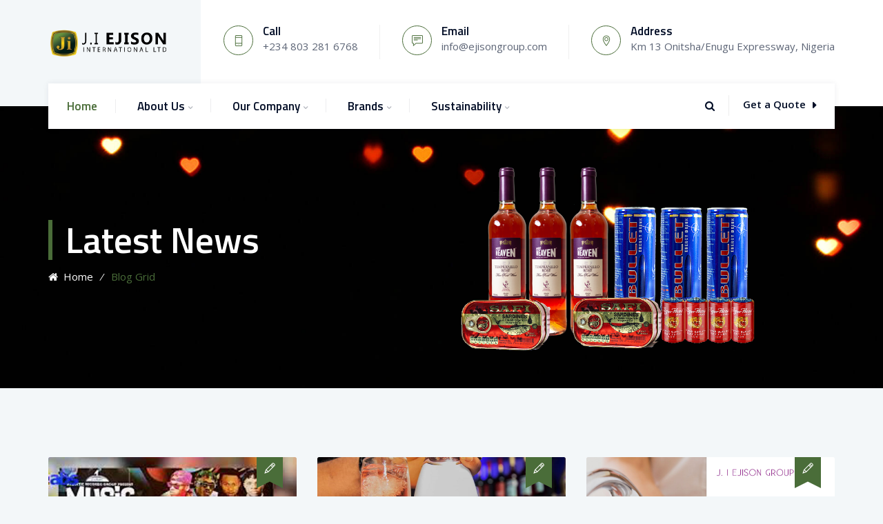

--- FILE ---
content_type: text/html
request_url: https://ejisongroup.com/brand-news.html
body_size: 4658
content:
<!DOCTYPE html>
<html lang="en">
<head>
<meta charset="utf-8">
<meta http-equiv="X-UA-Compatible" content="IE=edge">
<script src="https://www.googleoptimize.com/optimize.js?id=OPT-WFXDR2P"></script>
<meta name="business, Importation, Africa, petroleum, industry, bullet, pure heaven, Giovanni Rose/Ice, " content="JI Ejison International business, Manufacturing, Importation, Africa, petroleum, industry, bullet, pure heaven , companies, company" />
<meta name="J.I Ejison International, J.I Ejison Oil And Gas, Purnier, Giovanni Rose/Ice, Bullet Energy Drink, " content="Ejison Group is the largest indigenous Manufacturing, Importation, marketing and distribution of Consumer Goods in Sub-Saharan Africa" />
<title>J.I Ejison - International</title>

<!-- favicon icon -->
<link rel="shortcut icon" href="images/ejison-favicon.png" />

<!-- bootstrap -->
<link rel="stylesheet" type="text/css" href="css/bootstrap.min.css"/>

<!-- animate -->
<link rel="stylesheet" type="text/css" href="css/animate.css"/>

<!-- owl-carousel -->
<link rel="stylesheet" type="text/css" href="css/owl.carousel.css">

<!-- fontawesome -->
<link rel="stylesheet" type="text/css" href="css/font-awesome.css"/>

<!-- themify -->
<link rel="stylesheet" type="text/css" href="css/themify-icons.css"/>

<!-- flaticon -->
<link rel="stylesheet" type="text/css" href="css/flaticon.css"/>


<!-- REVOLUTION LAYERS STYLES -->

    <link rel="stylesheet" type="text/css" href="revolution/css/layers.css">

    <link rel="stylesheet" type="text/css" href="revolution/css/settings.css">

<!-- prettyphoto -->
<link rel="stylesheet" type="text/css" href="css/prettyPhoto.css">

<!-- shortcodes -->
<link rel="stylesheet" type="text/css" href="css/shortcodes.css"/>

<!-- main -->
<link rel="stylesheet" type="text/css" href="css/main.css"/>

<!-- responsive -->
<link rel="stylesheet" type="text/css" href="css/responsive.css"/>

</head>

<body>

    <!--page start-->
    <div class="page">

        <!-- preloader start -->
        <div id="preloader">
          <div id="status">&nbsp;</div>
        </div>
        <!-- preloader end -->

        <!--header start-->
        <header id="masthead" class="header ttm-header-style-infostack">
            <!-- ttm-header-wrap -->
            <div class="ttm-header-wrap">
                <div class="container">
                    <div class="ttm-header-top-wrapper clearfix">
                    <!-- site-branding -->
                        <div class="site-branding">
                            <a class="home-link" href="index.html" title="Ejison Group" rel="home">
                                <img id="logo-img" class="img-center" src="images/ejison-group-logo-img.png" alt="Ejison-logo-img">
                            </a>
                        </div><!-- site-branding end -->
                        <!-- ttm-top-info-con-->
                        <div class="ttm-top-info-con clearfix">
                            <ul>
                                <li>
                                    <div class="icon-box icon-style-border">
                                        <i class="ti ti-mobile"></i>    
                                    </div>
                                    <div class="title-box">
                                        <h5>Call</h5> 
                                        <p>+234 803 281 6768</p>   
                                    </div>
                                </li>
                                <li>
                                    <div class="icon-box icon-style-border">
                                        <i class="ti ti-comment-alt"></i>    
                                    </div>
                                    <div class="title-box">
                                        <h5>Email</h5> 
                                        <p>info@ejisongroup.com</p>   
                                    </div>
                                </li>
                                <li>
                                    <div class="icon-box icon-style-border">
                                        <i class="ti ti-location-pin"></i>    
                                    </div>
                                    <div class="title-box">
                                        <h5>Address</h5> 
                                        <p>Km 13 Onitsha/Enugu Expressway, Nigeria</p>   
                                    </div>
                                </li>     
                            </ul>
                        </div>
                        <!-- ttm-top-info-con end -->
                    </div>
                    <!-- ttm-stickable-header-w -->
                    <div id="ttm-stickable-header-w" class="ttm-stickable-header-w clearfix">
                        <div id="site-header-menu" class="site-header-menu">
                                <div class="site-header-menu-inner ttm-stickable-header">
                                    <div class="container">
                                    <!--site-navigation -->
                                    <div id="site-navigation" class="site-navigation">
                                        <div class="ttm-menu-toggle">
                                            <input type="checkbox" id="menu-toggle-form" />
                                            <label for="menu-toggle-form" class="ttm-menu-toggle-block">
                                                <span class="toggle-block toggle-blocks-1"></span>
                                                <span class="toggle-block toggle-blocks-2"></span>
                                                <span class="toggle-block toggle-blocks-3"></span>
                                            </label>
                                        </div>
                                        <nav id="menu" class="menu">
                                            <ul class="dropdown">
                                                <li class="active"><a href="index.html">Home</a>
                                                </li>
                                                <li><a href="#">About Us</a>
                                                    <ul>
                                                        <li><a href="about-ejison.html">About Ejison</a></li>
                                                        <li><a href="about-purpose.html">Our Purpose &amp; Ambition</a></li>
                                                        </li>
                                                    </ul>
                                                </li>
                                                <li><a href="#">Our Company</a>
                                                    <ul>
                                                        <li><a href="our-market.html">Our Market</a></li>
                                                        <li><a href="our-board.html">Our Board</a></li>
                                                        <li><a href="our-brands.html">Building Our Brands</a></li>
                                                        <li><a href="brand-news.html">Brand News</a></li>
                                                    </ul>
                                                </li>
                                                <li><a href="#">Brands</a>
                                                    <ul>
                                                        <li><a href="discover-brands.html">Discover Brands</a></li>
                                                        <li><a href="social-brand.html">Our Brands on Social Media</a></li>
                                                        </li>
                                                    </ul>
                                                </li>
                                                <li><a href="#">Sustainability</a>
                                                    <ul>
                                                        <li><a href="company-history.html">Company`s History</a></li>
                                                        <li><a href="good-4-business.html">Good for Business</a></li>
                                                        <li><a href="partners.html">Partners</a></li>
                                                    </ul>
                                                </li>
                                            </ul>
                                        </nav>
                                    </div>
                                    <div class="ttm-rt-contact">
                                        <!-- header-icins -->
                                        <div class="ttm-header-icons ">
                                            <div class="ttm-header-icon ttm-header-search-link">
                                                <a href="#"><i class="fa fa-search"></i></a>
                                                <div class="ttm-search-overlay">
                                                    <form method="get" class="ttm-site-searchform" action="#">
                                                        <div class="w-search-form-h">
                                                            <div class="w-search-form-row">
                                                                <div class="w-search-input">
                                                                    <input type="search" class="field searchform-s" name="s" placeholder="Type Word Then Enter...">
                                                                    <button type="submit">
                                                                        <i class="ti ti-search"></i>
                                                                    </button>
                                                                </div>
                                                            </div>
                                                        </div>
                                                    </form>
                                                </div>
                                            </div>
                                        </div><!-- header-icons end -->
                                        <div class="ttm-custombutton">
                                            <a href="contact-us.html">Get a Quote<i class="fa fa-caret-right"></i></a>
                                        </div>
                                    </div>
                                </div>
                            </div>
                        </div>
                    </div>
                </div>
            </div><!--ttm-header-wrap end -->
            <!-- Global site tag (gtag.js) - Google Analytics -->
<script async src="https://www.googletagmanager.com/gtag/js?id=UA-169014051-1"></script>
<script>
  window.dataLayer = window.dataLayer || [];
  function gtag(){dataLayer.push(arguments);}
  gtag('js', new Date());

  gtag('config', 'UA-169014051-1');
</script>

        </header>
        <!--header end-->


        <!-- page-title -->
        <div class="ttm-page-title-row">
            <div class="section-overlay"></div>
            <div class="container">
                <div class="row">
                    <div class="col-md-12"> 
                        <div class="title-box">
                            <div class="page-title-heading">
                                <h1 class="title">Latest News</h1>
                            </div>
                            <div class="breadcrumb-wrapper">
                                <span>
                                    <a title="Homepage" href="index.html"><i class="fa fa-home"></i>&nbsp;&nbsp;Home</a>
                                </span>
                                <span class="ttm-bread-sep"> &nbsp; ⁄ &nbsp;</span>
                                <span><span>Blog Grid</span></span>
                            </div>  
                        </div>
                    </div>  
                </div>
            </div>                   
        </div><!-- page-title end-->

    <!--site-main start-->
    <div class="site-main">

        <!-- intro-section -->
        <section class="ttm-row pt-100 pb-80 ttm-bgcolor-grey break-991-colum clearfix">
            <div class="container">
                <!-- row -->
                <div class="row">
                    <div class="col-lg-4">
                        <!-- post -->
                        <div class="post post-topimage">
                            <div class="post-image">
                                <img class="img-fluid" src="images/blog/music-featival.jpg" alt="">
                                <div class="post-image-icon icon-position-left"><i class="ti ti-pencil"></i></div>
                            </div>
                            <div class="post-desc style2">
                                <div class="post-title">
                                    <h5><a href="blog-events-atlantic-records.html">MONTH OF APRIL 2020 Music festival, tagged MAD OOO</a> </h5>
                                </div>
                                <div class="post-meta">
                                    <ul class="list-inline">
                                        <li><i class="fa fa-user"></i>Ejison Group</li>
                                        <li><i class="fa fa-calendar"></i>April 12, 2020</li>
                                    </ul>
                                </div>
                                <p>Atlantic records in cojunction with EJison group to host an official Music festival, tagged MAD OOO.</p>
                                <a class="ttm-btn btn-inline ttm-icon-btn-right ttm-btn-color-skincolor" href="blog-events-atlantic-records.html">Read More<i class="ti ti-arrow-right"></i></a>
                            </div>
                        </div><!-- post end -->
                    </div>
                    <div class="col-lg-4">
                        <!-- post -->
                        <div class="post post-topimage">
                            <div class="post-image">
                                <img class="img-fluid" src="images/blog/brands2.jpg" alt="">
                                <div class="post-image-icon icon-position-left"><i class="ti ti-pencil"></i></div>
                            </div>
                            <div class="post-desc style2">
                                <div class="post-title">
                                    <h5><a href="blog-events-vals.html">WHAT VALS DAY LOOKS LIKE HERE</a> </h5>
                                </div>
                                <div class="post-meta">
                                    <ul class="list-inline">
                                        <li><i class="fa fa-user"></i>Ejison Group</li>
                                        <li><i class="fa fa-calendar"></i>February 21, 2020</li>
                                    </ul>
                                </div>
                                <p>We share the love wherever and whenever, happy month of love, we wish our sponsors, supporters,</p>
                                <a class="ttm-btn btn-inline ttm-icon-btn-right ttm-btn-color-skincolor" href="blog-events-vals.html">Read More<i class="ti ti-arrow-right"></i></a>
                            </div>
                        </div><!-- post end -->
                    </div>
                    <div class="col-lg-4">
                        <!-- post -->
                        <div class="post post-topimage">
                            <div class="post-image">
                                <img class="img-fluid" src="images/blog/covid19-image2.jpg" alt="">
                                <div class="post-image-icon icon-position-left"><i class="ti ti-pencil"></i></div>
                            </div>
                            <div class="post-desc style2">
                                <div class="post-title">
                                    <h5><a href="covid19-prevention-measures.html">COVID 19: Prevention measures recommended by who.</a> </h5>
                                </div>
                                <div class="post-meta">
                                    <ul class="list-inline">
                                        <li><i class="fa fa-user"></i>Ejison Group</li>
                                        <li><i class="fa fa-calendar"></i>March 25, 2020</li>
                                    </ul>
                                </div>
                                <p>The best way to prevent infection is to avoid being exposed. COVID-19 spreads from person...</p>
                                <a class="ttm-btn btn-inline ttm-icon-btn-right ttm-btn-color-skincolor" href="covid19-prevention-measures.html">Read More<i class="ti ti-arrow-right"></i></a>
                            </div>
                        </div><!-- post end-->
                    </div>
                    <div class="col-lg-4">
                        <!-- post -->
                        <div class="post post-topimage">
                            <div class="post-image">
                                <img class="img-fluid" src="images/blog/cubana.jpg" alt="">
                                <div class="post-image-icon icon-position-left"><i class="ti ti-pencil"></i></div>
                            </div>
                            <div class="post-desc style2">
                                <div class="post-title">
                                    <h5><a href="blog-cubana.html">MEET OUR AMBASSODOR (cubana chief priest)</a></h5>
                                </div>
                                <div class="post-meta">
                                    <ul class="list-inline">
                                        <li><i class="fa fa-user"></i>Ejison Group</li>
                                        <li><i class="fa fa-calendar"></i>February 8, 2020</li>
                                    </ul>
                                </div>
                                <p>Cubana Chief Priest is not a new name in the entertainment industry, with his over...</p>
                                <a class="ttm-btn btn-inline ttm-icon-btn-right ttm-btn-color-skincolor" href="blog-cubana.html">Read More<i class="ti ti-arrow-right"></i></a>
                            </div>
                        </div><!-- post end-->
                    </div>
                    <div class="col-lg-4">
                        <!-- post -->
                        <div class="post post-topimage">
                            <div class="post-image">
                                <img class="img-fluid" src="images/blog/07.jpg" alt="">
                                <div class="post-image-icon icon-position-left"><i class="ti ti-pencil"></i></div>
                            </div>
                            <div class="post-desc style2">
                                <div class="post-title">
                                    <h5><a href="discover-brands.html">Our Brand-new Product</a> </h5>
                                </div>
                                <div class="post-meta">
                                    <ul class="list-inline">
                                        <li><i class="fa fa-user"></i>Ejison Group</li>
                                        <li><i class="fa fa-calendar"></i>January 28, 2020</li>
                                    </ul>
                                </div>
                                <p>Our brand new wine Giovanni is a sparkling red wine in the class of champagne and its bottles are shaped...</p>
                                <a class="ttm-btn btn-inline ttm-icon-btn-right ttm-btn-color-skincolor" href="discover-brands.html">Read More<i class="ti ti-arrow-right"></i></a>
                            </div>
                        </div><!-- post end-->
                    </div>
                    <div class="col-lg-4">
                        <!-- post -->
                        <div class="post post-topimage">
                            <div class="blog-slide owl-carousel owl-theme owl-loaded">
                                <div class="post-image">
                                    <img class="img-fluid" src="images/blog/happy-new-year2.jpg" alt="">
                                    <div class="post-image-icon icon-position-left"><i class="ti ti-gallery"></i></div>
                                </div>
                                <div class="post-image">
                                    <img class="img-fluid" src="images/blog/happy-new-year1.jpg" alt="">
                                    <div class="post-image-icon icon-position-left"><i class="ti ti-gallery"></i></div>
                                </div>
                            </div>
                            <div class="post-desc style2">
                                <div class="post-title">
                                    <h5><a href="blog-happy-new-year.html">HAPPY NEW YEAR</a></h5>
                                </div>
                                <div class="post-meta">
                                    <ul class="list-inline">
                                        <li><i class="fa fa-user"></i>Ejison Group</li>
                                        <li><i class="fa fa-calendar"></i>January 7, 2018</li>
                                    </ul>
                                </div>
                                <p>From the family of Ejison international limited to our partners, distributors</p>
                                <a class="ttm-btn btn-inline ttm-icon-btn-right ttm-btn-color-skincolor" href="blog-happy-new-year.html">Read More<i class="ti ti-arrow-right"></i></a>
                            </div>
                        </div><!-- post end-->
                    </div>
                    <div class="col-lg-12">
                        <div class="ttm-pagination">
                            <span aria-current="page" class="page-numbers current">1</span>
                            <a class="page-numbers" href="#">2</a>
                            <a class="next page-numbers" href="#"><i class="ti ti-arrow-right"></i></a>
                        </div>
                    </div>
                </div><!-- row end -->
            </div>
        </section>
        <!-- intro-section end -->
        
    </div><!--site-main end-->


     <!--footer start-->
    <footer class="footer widget-footer clearfix">
        <div class="first-footer bg-img7 ttm-bg ttm-bgimage-yes ttm-bgcolor-darkgrey">
            <div class="ttm-row-wrapper-bg-layer ttm-bg-layer"></div>
            <div class="container">
                <div class="row">
                    <div class="col-xs-12 col-sm-12 col-md-4 widget-area">  
                       <div class="widget widget-out-link clearfix">
                            <i class="fa fa-phone"></i>
                            <h3 class="widget-title">Have a question? call us now</h3>
                            <p>Office 1: +234-803-281-6768</p>
                            <a class="ttm-btn btn-inline style2" href="contact-us.html">Contact Us</a>
                        </div>
                    </div>
                    <div class="col-xs-12 col-sm-12 col-md-4 widget-area">  
                       <div class="widget widget-out-link clearfix">
                            <i class="fa fa-envelope-o"></i>
                            <h3 class="widget-title">Need support? Drop us an email</h3>
                            <p>info@ejisongroup.com<br>support@ejisongroup.com</p>
                            <a class="ttm-btn btn-inline style2" href="contact-us.html">Fill Our Form</a>
                        </div>
                    </div> 
                    
                    <div class="col-xs-12 col-sm-12 col-md-4 widget-area">
                        <div class="widget widget-out-link clearfix">
                            <i class="fa fa-clock-o"></i>
                            <h3 class="widget-title">We are open on</h3>
                            <p>Mon – Sat 08:00 – 17:00<br>Sunday – Closed</p>
                            <a class="ttm-btn btn-inline style2" href="company-history.html">View More</a>
                        </div>
                    </div>
                </div><!-- row end -->   
            </div>
        </div>
         <div class="second-footer ttm-textcolor-dark">
            <div class="container">
                <div class="row">
                    <div class="col-xs-12 col-sm-12 col-md-4 widget-area">
                        <div class="widget style2 widget-out-link clearfix">
                            <div class="footer-logo">
                                <img id="footer-logo-img" class="img-center" src="images/footer-logo.png" alt="">
                            </div><br>
                            <p>We are one of the leading companies that has built our brand over time and strategically positioned for partnership specifically in manufacturing of beverages and Hospitality Management amongst others.</p>
                            <ul class="widget-contact mt-25">
                                <li><i class="ti ti-mobile"></i>+234-803-281-6768</li>
                                <li><i class="ti ti-comment"></i>ejisonchief@yahoo.com.au</li>
                                <li><i class="ti ti-location-pin"></i>Km 13 Onitsha/Enugu Expressway, Anambra State Nigeria.</li>
                            </ul>
                            <div class="social-icons social-hover mt-15">
                                <ul class="list-inline">
                                    <li class="social-facebook"><a class="tooltip-top" target="_blank" href="https://www.facebook.com/Ejison-GROUP-1286156044850640/" data-tooltip="Facebook"><i class="fa fa-facebook" aria-hidden="true"></i></a></li>
                                    <li class="social-instagram"><a class="tooltip-top" target="_blank" href="https://instagram.com/j.i_ejison_international_ltd" data-tooltip="instagram"><i class="fa fa-instagram" aria-hidden="true"></i></a></li>
                                </ul>
                            </div>
                        </div>
                    </div>
                    <div class="col-xs-12 col-sm-12 col-md-4 widget-area">
                        <div class="widget style2 widget-out-link clearfix">
                           <h3 class="widget-title">Discover Our Brands</h3>
                            <ul id="menu-footer-services">
                                <li><a href="black-bullet.html">Black Bullet Vodka</a></li>
                                <li><a href="purnier.html">Purnier Liqueur</a></li>
                                <li><a href="bullet-drink.html">Bullet Energy Drink</a></li>
                                <li><a href="safi-sardines.html">SAFI Sardines</a></li>
                                <li><a href="oil-gas.html">Petroleum</a></li>
                                <li><a href="pure-heaven.html">Pure Heaven</a></li>
                            </ul>
                        </div>
                        <div class="widget style2 widget-out-link clearfix">
                           <h3 class="widget-title">Newsletter</h3>
                           <p>Subscribe to our newsletter to receive latest news on our services.</p>
                            <form id="subscribe-form" method="post" action="#" data-mailchimp="true">
                                <div class="mailchimp-inputbox clearfix" id="subscribe-content"> 
                                    <p>
                                        <i class="fa fa-envelope-o"></i>
                                        <input type="email" name="email" placeholder="Email Addess.." required="">
                                    </p>
                                    <p><button class="form-btn" type="submit" title="Send" value="Send">Join</button></p>
                                </div>
                                <div id="subscribe-msg"></div>
                            </form>
                        </div>
                    </div>
                    <div class="col-xs-12 col-sm-12 col-md-4 widget-area">
                        <div class="widget style2 widget-out-link clearfix">
                           <h3 class="widget-title">Latest News</h3>
                            <ul class="widget-post ttm-recent-post-list mt-15">
                                <li>
                                    <a href="blog-cubana.html"><img src="images/blog/cubana2.jpg" alt="post-img"></a>
                                    <a href="blog-cubana.html">Meet our new brand Ambassador Cubana Chief Priest.</a>
                                    <span class="post-date clearfix">February 8, 2020</span>
                                </li>
                                <li>
                                    <a href="blog-happy-new-year.html"><img src="images/blog/happy-new-year1.jpg" alt="post-img"></a>
                                    <a href="blog-happy-new-year.html">Happy New Year 2020.</a>
                                    <span class="post-date clearfix">January 7, 2020</span>
                                </li>
                                <li>
                                    <a href="covid19-prevention-measures.html"><img src="images/blog/covid19-image3.jpg" alt="post-img"></a>
                                    <a href="covid19-prevention-measures.html">COVID 19: Prevention measures recommended by who.</a>
                                    <span class="post-date clearfix">March 25, 2020</span>
                                </li>
                            </ul>
                        </div>
                    </div>
                </div>
            </div>
        </div>
        <div class="bottom-footer-text ttm-bottom-footer-text ttm-bgcolor-darkgrey ttm-textcolor-white">
            <div class="container">
                <div class="row copyright">
                    <div class="col-md-6">
                        <div class=" ttm-footer2-left">
                        <span>Copyright © 2020&nbsp;<a href="index.html">Ejison Group</a>. All rights reserved.</span></div>
                    </div>
                    <div class="col-md-6 ttm-footer2-right">
                        <ul id="menu-footer-menu" class="footer-nav-menu">
                            <li><a href="contact-us.html">Contact</a></li>
                            <li><a href="supplier.html">Supplier</a></li>
                        </ul>
                    </div>
                </div>
            </div>
        </div>
    </footer>
    <!--footer end-->


    <!--back-to-top start-->
    <a id="totop" href="#top">
        <i class="fa fa-angle-up"></i>
    </a>
    <!--back-to-top end-->

</div><!-- page end -->


    <!-- Javascript -->

    <script src="js/jquery.min.js"></script>
    <script src="js/tether.min.js"></script>
    <script src="js/bootstrap.min.js"></script> 
    <script src="js/jquery.easing.js"></script>    
    <script src="js/jquery-waypoints.js"></script>    
    <script src="js/jquery-validate.js"></script> 
    <script src="js/owl.carousel.js"></script>
    <script src="js/jquery.prettyPhoto.js"></script>
    <script src="js/numinate.min.js?ver=4.9.3"></script>
    <script src="js/main.js"></script>

    <!-- Javascript end-->

</body>
</html>


--- FILE ---
content_type: text/css
request_url: https://ejisongroup.com/css/shortcodes.css
body_size: 14816
content:
/** 
    1. ttm-row 

    2. Row-Equal-Height

    3. Bg-Layer 

    4. Row-Bg-Image

    5. Col-Bg-Image

    6. image-overlay-content

    7. Section-Title 

    8. Heading-Seprator

    9. Button

    10. Counter/ Fid

    11. Featured-Box

    12. Featured-Item

    13. Progress-Bar 

    14. Testimonial

    15. Client-row

    16. Accordion

    17. Blog-Post

    18. Contact-Form

    19. Tab

    20. Timeline

    21. Boxes-Spacing

    22. Pricing-Plan

    23. Sidebar

    24. Single-content( -pages : portfolio-single-content, 
                                 product-single-content, 
                                 review-form, 
                                 team-member-single-content )
    25. products

    26. Element ( element-page )

**/


/* ttm-row 

---------------------------------------------------------------*/
body .page .site-main >.ttm-row:not(.intro-section):first-child {margin-top: -92px; }
.ttm-row{ padding: 90px 0;}
.ttm-row.welcome-section{ padding: 90px 0 0; }
.ttm-row.intro-section{ padding: 0 0; }
.ttm-row.intro-section.style2{ padding: 100px 0 90px; margin-top: -92px;}
.ttm-row.intro-section.style3{ padding: 0px 0 90px;}
.ttm-row.about-section{ padding: 0 0; }
.ttm-row.intro-section .intro-content{ margin-top: -116px ; padding :40px 15px 34px 15px; }
.ttm-row.intro-section.style2 .intro-content { margin-top: 0; padding: 0; }
.ttm-row.about-fectory-section{ padding: 80px 0 0; }
.ttm-row.service-section.style2{ padding: 115px 0 90px; }
.ttm-row.skill-section{ padding: 0 0 80px; }
.ttm-row.blog-section{ padding: 90px 0px 62px; }
.ttm-row.blog-section2{ padding: 0 0; }
.ttm-row.blog-section3{ padding: 0px 0 80px; }
.ttm-row.testimonial-section{ padding: 0 0; }
.ttm-row.testimonial-section2{  padding: 170px 0 95px; z-index: -1;}
.ttm-row.fid-section.bg-img5 { padding: 50px 0; }
.ttm-row.client-section{ padding: 140px 0 0; }
.ttm-row.client-section.style2{ padding: 80px 0 0; }
.ttm-row.company-template-section{ padding: 0 0;}
.ttm-row.tab-text-section{ padding: 100px 0 107px; }
.ttm-row.bg-layer-section{ padding: 0 0; }
.ttm-row.accordion-section { padding: 195px 0 142px; }
.ttm-row.team-section{ padding: 10px 0 80px; }
.ttm-row.bg-img5{ padding: 108px 0 87px; }
.ttm-row.features-section{ padding: 0 0; }
.ttm-row.empty-section{ padding: 150px 0 130px; position: relative;}
.ttm-row.empty-section2{ padding: 100px 0; }
.ttm-row.empty-section3{ padding: 100px 0 150px; }
.ttm-row.portfolio-section { padding: 0px 0 0px; }
.ttm-row.portfolio-title-section { padding: 100px 0 140px; }
.ttm-row.img-box-section { padding: 0 0 80px; }
.ttm-row.blog-title-section{ padding: 87px 0 180px; }



/* Row-Equal-Height

---------------------------------------------------------------*/
.row-equal-height{ display:-webkit-box; display:-webkit-flex; display:-ms-flexbox; display:flex;}
.row-equal-height > [class*='col-'] { 
    display: -webkit-box; 
    display: -webkit-flex; 
    display: -ms-flexbox;
    display: flex;
    -webkit-flex-wrap: wrap;
    -ms-flex-wrap: wrap;
    flex-wrap: wrap;
}

/* Bg-Layer 

---------------------------------------------------------------*/
.ttm-bg{ position: relative;}
.ttm-col-bgimage-yes, .bg-layer-equal-height .ttm-col-bgcolor-yes{ height: 100%; }
.ttm-bg-layer , .ttm-titlebar-wrapper .ttm-titlebar-wrapper-bg-layer {
    position: absolute;
    height: 100%;
    width: 100%; 
    top: 0;
    left: 0;
}
.ttm-left-span .ttm-col-wrapper-bg-layer {
    width: auto;
    margin-left: -100px;
    right: 0;
}
.ttm-right-span .ttm-col-wrapper-bg-layer {
    width: auto;
    margin-right: -100px;
    right: 0;
}

.ttm-bg.ttm-bgimage-yes>.ttm-bg-layer {
    opacity: .9;
}
.layer-content{
    position: relative ; z-index: 9; height: 100%;
}
.bg-layer > .container > .row { margin: 0; }
.bg-layer > .container > .row > [class*='col-'] ,
.bg-layer > .container-fluid > .row > [class*='col-'] { padding: 0; }





/* Row-Bg-Image  

---------------------------------------------------------------*/
.bg-img1{
    background-image: url(../images/bg-image/row-bgimage-1.jpg);
    background-repeat: no-repeat;
    background-size: cover;
    background-position: center
}
.bg-img2{
    background-image: url(../images/bg-image/row-bgimage-2.jpg);
    background-repeat: no-repeat;
    background-size: cover;
    background-position: center
}
.bg-img3{
    background-image: url(../images/bg-image/row-bgimage-3.jpg);
    background-repeat: no-repeat;
    background-size: cover;
    background-position: center
}
.bg-img4{
    background-image: url(../images/bg-image/row-bgimage-4.jpg);
    background-repeat: no-repeat;
    background-size: cover;
    background-position: center
}
.bg-img5{
    background-image: url(../images/bg-image/row-bgimage-5.jpg);
    background-repeat: no-repeat;
    background-size: cover;
    background-position: center;
}
.bg-img6{
    background-image: url(../images/bg-image/row-bgimage-6.jpg);
    background-repeat: no-repeat;
    background-size: cover;
    background-position: center;
}
.bg-img7{
    background-image: url(../images/bg-image/row-bgimage-7.jpg);
    background-repeat: no-repeat;
    background-size: cover;
    background-position: center;
}
.bg-img8{
    background-image: url(../images/bg-image/row-bgimage-8.jpg);
    background-repeat: no-repeat;
    background-size: cover;
    background-position: center;
}
.bg-img9{
    background-image: url(../images/bg-image/row-bgimage-9.jpg);
    background-repeat: no-repeat;
    background-size: cover;
    background-position: center;
}
.bg-map{
    background-image: url(../images/map.png);
    background-repeat: no-repeat;
    background-size: cover;
    background-position: center;
}


/* Col-Bg-Image  

---------------------------------------------------------------*/
.ttm-equal-height-image{ display: none; }
.col-bg-img-one.ttm-col-bgimage-yes .ttm-col-wrapper-bg-layer{
    background-image: url(../images/bg-image/col-bgimage-1.jpg) !important;
    background-position: left center!important;
    background-repeat: no-repeat !important;
    background-size: cover !important;
}
.col-bg-img-two.ttm-col-bgimage-yes .ttm-col-wrapper-bg-layer{
    background-image: url(../images/bg-image/col-bgimage-2.jpg) !important;
    background-position: center !important;
    background-repeat: no-repeat !important;
    background-size: cover !important;
}
.col-bg-img-three.ttm-col-bgimage-yes .ttm-col-wrapper-bg-layer{
    background-image: url(../images/bg-image/col-bgimage-3.jpg) !important;
    background-position: center !important;
    background-repeat: no-repeat !important;
    background-size: cover !important;
}
.col-bg-img-four.ttm-col-bgimage-yes .ttm-col-wrapper-bg-layer{
    background-image: url(../images/bg-image/col-bgimage-4.jpg) !important;
    background-position: center !important;
    background-repeat: no-repeat !important;
    background-size: cover !important;
}
.col-bg-img-five.ttm-col-bgimage-yes .ttm-col-wrapper-bg-layer{
    background-image: url(../images/bg-image/col-bgimage-5.jpg) !important;
    background-position: center !important;
    background-repeat: no-repeat !important;
    background-size: cover !important;
}
.col-bg-img-six.ttm-col-bgimage-yes .ttm-col-wrapper-bg-layer{
    background-image: url(../images/bg-image/col-bgimage-6.jpg) !important;
    background-position: center !important;
    background-repeat: no-repeat !important;
    background-size: cover !important;
    
}
.col-bg-img-seven.ttm-col-bgimage-yes .ttm-col-wrapper-bg-layer{
    background-image: url(../images/bg-image/col-bgimage-7.jpg) !important;
    background-position: center !important;
    background-repeat: no-repeat !important;
    background-size: cover !important;
}
.col-bg-img-eight.ttm-col-bgimage-yes .ttm-col-wrapper-bg-layer{
    background-image: url(../images/bg-image/col-bgimage-8.jpg) !important;
    background-position: center !important;
    background-repeat: no-repeat !important;
    background-size: cover !important;
}
.col-bg-img-nine.ttm-col-bgimage-yes .ttm-col-wrapper-bg-layer{
    background-image: url(../images/bg-image/col-bgimg-001.png) !important;
    background-position: top right !important;
    background-repeat: no-repeat !important;
}
.col-bg-img-ten.ttm-col-bgimage-yes .ttm-col-wrapper-bg-layer{
    background-image: url(../images/bg-image/col-bgimage-10.jpg) !important;
    background-position: center !important;
    background-repeat: no-repeat !important;
    background-size: cover !important;
}
.col-bg-img-eleven.ttm-col-bgimage-yes .ttm-col-wrapper-bg-layer{
    background-image: url(../images/bg-image/col-bgimage-11.jpg) !important;
    background-position: center !important;
    background-repeat: no-repeat !important;
    background-size: cover !important;
}
.col-bg-img-twell.ttm-col-bgimage-yes .ttm-col-wrapper-bg-layer{
    background-image: url(../images/bg-image/col-bgimage-12.jpg) !important;
    background-position: center !important;
    background-repeat: no-repeat !important;
    background-size: cover !important;
}
.col-bg-img-thirteen.ttm-col-bgimage-yes .ttm-col-wrapper-bg-layer{
    background-image: url(../images/bg-image/col-bgimage-13.jpg) !important;
    background-position: center !important;
    background-repeat: no-repeat !important;
    background-size: cover !important;
}
.col-bg-img-fourteen.ttm-col-bgimage-yes .ttm-col-wrapper-bg-layer{
    background-image: url(../images/bg-image/col-bgimage-14.jpg) !important;
    background-position: center !important;
    background-repeat: no-repeat !important;
    background-size: cover !important;
}
.col-bg-img-fifteen.ttm-col-bgimage-yes .ttm-col-wrapper-bg-layer{
    background-image: url(../images/bg-image/col-bgimage-15.jpg) !important;
    background-position: bottom !important;
    background-repeat: no-repeat !important;
    background-size: cover !important;
}
.col-bg-img-sixteen.ttm-col-bgimage-yes .ttm-col-wrapper-bg-layer{
    background-image: url(../images/bg-image/col-bgimage-16.jpg) !important;
    background-position: bottom !important;
    background-repeat: no-repeat !important;
    background-size: cover !important;
}
.col-bg-img-seventeen.ttm-col-bgimage-yes .ttm-col-wrapper-bg-layer{
    background-image: url(../images/bg-image/col-bgimage-17.jpg) !important;
    background-position: bottom !important;
    background-repeat: no-repeat !important;
    background-size: cover !important;
}


/* image-overlay-content

---------------------------------------------------------------*/
.image-overlay-content{ display: block; }
.image-overlay-content span { font-size : 45px; line-height: 50px; margin-bottom: 5px; display: block;}
.image-overlay-content .circle-shape p{ font-size: 16px; line-height: 20px; }
.image-overlay-content .circle-shape{ display: block; height: 133px; width: 133px; border-radius: 50%; padding: 20px 12px 12px; text-align: center;}
.image-overlay-content .circle-shape.ttm-top-view-overlay{ position: absolute; top: 65px; left: 0px; }

.image-overlay-content .shakeimage.ttm-top-view-overlay{ position: absolute; top: 260px; right: -60px; }
.image-overlay-content .shakeimage{
    -webkit-animation: shake 24s linear infinite;
    -moz-animation: shake 24s linear infinite;
    -o-animation: shake 24s linear infinite;
    animation: shake 24s linear infinite;
}

.image-overlay-content .rectangle-shape{ padding: 20px 30px; }
.image-overlay-content .rectangle-shape span{ margin-bottom: 5px; font-size: 22px; font-weight: 600;}
.image-overlay-content .rectangle-shape.ttm-bottom-view-overlay{ position: absolute; bottom: 140px; right: 90px; opacity: .9; }


/* Section-Title  

---------------------------------------------------------------*/
.section-title{
    margin-bottom: 24px; 
    position: relative;
}
.section-title.style2{
    margin-bottom: 60px;
}
.section-title.style2.with-seprator{ margin-bottom: 35px; }
.section-title.style2 h2.title{ padding-bottom: 0px; margin-bottom: 15px;}
.section-title.style2:after{
    content: "";
    right: 50%;
    height: 82%;
    position: absolute;
    top: 10%;
    width: 1px;
    border-right: 1px solid rgba(122,122,122,.34);
}
.ttm-bgcolor-skincolor .section-title.style2:after{ border-right: 1px solid rgba(255,255,255,.16); }
.section-title.style2 h2{
    display: table-cell;
    width: 56%;
    padding: 0 60px 0 0;
}
.section-title.style2 p{
    display: table-cell;
}
.section-title h5{
    font-family: "Open Sans",Arial,Helvetica,sans-serif;
    font-weight: 400;
    font-size: 15px;
    line-height: 28px;
    color: #818a8f;
    margin-top: -5px;
    margin-bottom: 6px;
}
.section-title h2.title{
    font-family: "Titillium Web",Arial,Helvetica,sans-serif;
    font-weight: 300;
    font-size: 45px;
    line-height: 50px;
    padding-bottom: 51px;
    margin-bottom: 0px;
}
.section-title h3.title{
    font-family: "Titillium Web",Arial,Helvetica,sans-serif;
    font-weight: 300;
    font-size: 40px;
    line-height: 42px;
    padding-bottom: 0;
    margin-bottom: 10px;
}
.section-title h4{
    font-family: "Open Sans",Arial,Helvetica,sans-serif;
    font-weight: 400;
    text-transform: uppercase;
    font-size: 15px;
    line-height: 25px;
    color: #818a8f;
     padding-bottom: 15px;
}
.without-seprator h2.title{ 
    font-size: 36px;
    line-height: 40px;
    padding-bottom: 20px; 
    margin-bottom: 0px;
}
h2.title strong{
    font-weight: 600!important;
    width: 100%;
    display: block;
}

/* row-title*/
.row-title h2.title{
    font-size:64px;
    line-height:67px;
    color:#020d26;
    font-weight: 600!important;
    margin-bottom: 0px;
    padding: 0;
}
.ttm-bgcolor-darkgrey .row-title h2.title{ color: #fff; }
.row-title h2.title strong{
    font-weight: 400!important;
    width: 100%;
    display: inline;
}
.row-title p{
    font-size: 17px;
    line-height: 28px;
    margin-top: 20px;
    margin-bottom: 15px;
    padding-bottom: 31px;
}
.row-title p.style2{
    text-align: left;
    font-size: 20px;
    line-height: 32px;
    margin-bottom: 15px;
}

/* col-title */
.col-title .title-icon{
    font-size: 54px;
    color: #ff5e14;
    line-height: 50px;
}
.ttm-bgcolor-skincolor .col-title .title-icon{ color: #fff; }
.col-title h2.title{
    text-align: center;
    font-size: 50px;
    line-height: 64px;
    font-family: 'Titillium Web',Arial,Helvetica;
    font-weight: 400;
    margin: 10px 0 15px 0;
    padding-bottom: 0;
}
.col-title h2.sub-title{
    text-align: center;
    font-size: 28px;
    line-height: 30px;
    font-family: 'Titillium Web',Arial,Helvetica;
    font-weight: 600;
    color: #fff;
    margin: 35px 0 15px 0;
}
.col-title h2.title strong{
    font-weight: 600!important;
    display: inline;
}
.col-title p{
    text-align: center;
    font-size: 20px;
    line-height: 22px;
    font-family: 'Titillium Web',Arial,Helvetica;
    font-weight: 400;
    padding: 10px 0 20px;
}



/* title-box */
.title-box-only h4{
    font-size: 40px;
    line-height: 30px;
    font-family: "Titillium Web",Arial,Helvetica,sans-serif;
    font-weight: 600;
    padding-bottom: 10px;
    margin-bottom: 0;
    color: #fff;
}
.title-box-only.style2 h4{ margin-bottom: 0; color: #020d26; }
.title-box-only.style2 h2 { font-size: 40px; line-height: 40px; padding-bottom: 0; margin-bottom: 15px;}
.title-box-only h2{ font-size: 65px; line-height: 65px; padding-bottom: 20px;}
.title-box-only h2 strong { font-weight: 400; }
.title-box-only p{ font-size: 17px; line-height: 27px; font-weight: 400;}
.title-box-only span{ display:block; font-size: 25px; line-height: 32px; font-weight: 400; margin-bottom: 15px; padding-top: 5px;}


/* Heading-Seprator  

---------------------------------------------------------------*/
.heading-seperator{
    position: relative;
}
.heading-seperator span:after {
    content: "";
    left: 53%; 
    position: absolute;
    bottom: 28px;
    width: 17px;
    margin-left: 0;
    border-bottom-width: 3px;
    border-bottom-color: #cacaca;
    border-bottom-style: solid;
}
.heading-seperator span:after {
    right: auto;
    left: 63px;
}
.heading-seperator:after {
    border-bottom-color: #ff5e14;
}
.heading-seperator:after {
    content: "";
    left: 50%;
    position: absolute;
    bottom: 28px;
    width: 59px;
    margin-left: -37px;
    border-bottom-width: 3px;
    border-bottom-style: solid;
}
.heading-seperator:after {
    left: 0;
    margin-left: 0;
}
.heading-seperator.text-center span:after {
    left: auto;
    margin-left: 26px;
}
.heading-seperator.text-center:after{
    left: inherit;
    margin-left: -37px;
}
.separator .sep-line {
    height: 1px;
    border-top: 1px solid #dbdbdb;
    display: block;
    position: relative;
    top: 5px;
    width: 100%;
}
.ttm-bgcolor-darkgrey .separator .sep-line{
    border-color: rgba(255,255,255,0.14);
}
.ttm-bgcolor-white .separator .sep-line{
    border-color: #f1f1f1;
}



/* Button  

---------------------------------------------------------------*/
.ttm-btn{ 
    display: inline-block;
    font-size: 16px;
    line-height: normal;
    padding: 11px 32px 11px 31px;
    background: transparent;
    border: 1px solid transparent;
    position: relative;
    font-weight: 600;
    overflow: hidden;
    z-index: 9;
    text-transform: capitalize;
    -webkit-transition: all .2s ease-in-out;
    transition: all .2s ease-in-out;
}
.ttm-btn.btn-inline{
    text-transform: capitalize;
    font-size: 15px;
    font-weight: 600;
    padding: 0;
    border: 1px solid transparent;
    background-color: transparent;
}
.ttm-btn.btn-inline.style2{
    padding: 1px;
    font-weight: 600;
    font-size: 15px;
    text-decoration: underline; 
}
.ttm-btn.ttm-icon-btn-left{ padding-left: 44px; }
.ttm-btn.ttm-icon-btn-right{ padding-right: 44px; }
.ttm-btn.ttm-icon-btn-left i{ left: 20px;}
.ttm-btn.ttm-icon-btn-right i{ right: 20px;}
.ttm-btn.ttm-icon-btn-right{ padding-right: 22px; }
.ttm-btn.ttm-icon-btn-right i{ right: 2px; }

.ttm-bgcolor-darkgrey .ttm-btn:hover.btn-inline.ttm-btn-color-skincolor{
    background-color: transparent;
    color: #fff;
}
/** btn-with-icon **/
.ttm-btn i{
    display: block;
    position: absolute;
    top: 50%;
    -webkit-transform: translate(0,-50%);
    -ms-transform: translate(0,-50%);
    -o-transform: translate(0,-50%);
    transform: translate(0,-50%);
}
.ttm-btn.ttm-icon-btn-right{ text-align: right; }

/** btn-size-xs **/
.ttm-btn.ttm-btn-size-xs {
    font-size: 11px;
    padding: 8px 20px;
}
.ttm-btn.ttm-btn-size-xs.ttm-icon-btn-right{  padding-right: 31px; }
.ttm-btn.ttm-btn-size-xs.ttm-icon-btn-left{  padding-left: 31px; }
.ttm-btn.ttm-btn-size-xs i {
    font-size: 14px;
    height: 11px;
    line-height: 11px;
    right: 12px;
}

/** btn-size-sm **/
.ttm-btn.ttm-btn-size-sm {
    font-size: 13px;
    padding: 9px 25px;
}
.ttm-btn.ttm-btn-size-sm.ttm-icon-btn-right{ padding-right: 39px; }
.ttm-btn.ttm-btn-size-sm.ttm-icon-btn-left{  padding-left: 39px; }
.ttm-btn.ttm-btn-size-sm i {
    font-size: 14px;
    height: 12px;
    line-height: 12px;
    right: 16px;
}

/** btn-size-md **/
.ttm-btn.ttm-btn-size-md {
    font-size: 16px;
    padding: 11px 32px 11px 31px;
}
.ttm-btn.ttm-btn-size-md.ttm-icon-btn-right { padding-right: 55px; }
.ttm-btn.ttm-btn-size-md.ttm-icon-btn-left{  padding-left: 55px; }
.ttm-btn.ttm-btn-size-md.ttm-icon-btn-right i {
    font-size: 13px;
    height: 13px;
    line-height: 13px;
    right: 30px;
}


/** btn-size-lg **/
.ttm-btn.ttm-btn-size-lg {
    font-size: 20px;
    line-height: 20px;
    padding: 18px 45px;
}
.ttm-btn.ttm-btn-size-lg.ttm-icon-btn-right { padding-right: 60px; }
.ttm-btn.ttm-btn-size-lg.ttm-icon-btn-left{  padding-left: 60px; }
.ttm-btn.ttm-btn-size-lg.ttm-icon-btn-right i {
    font-size: 20px;
    height: 16px;
    line-height: 16px;
    right: 25px;
}

/** btn-shape **/
.ttm-btn.ttm-btn-shape-round {
    border-radius: 2em;
}
.ttm-btn.ttm-btn-shape-rounded {
    border-radius: 5px;
}
.ttm-btn.ttm-btn-shape-square {
    border-radius: 0;
}

/** btn-style-border **/
.ttm-btn.ttm-btn-style-border{
    background-color: transparent;
    border: 1px solid transparent;
}
.ttm-btn.ttm-btn-color-white.ttm-btn-style-border {
    color: #fff;
    border-color: #fff;
    background: transparent;
}
.ttm-btn.ttm-btn-color-white.ttm-btn-style-border:hover{ 
    color: #020d26;
    border-color: #FFF;
    background-color: #FFF;
}

/** btn-style-fill **/
.ttm-btn.ttm-btn-color-black.ttm-btn-style-fill {
    color: #fff;
    background-color: #2c2c2c;
}
.ttm-btn.ttm-btn-color-black.ttm-btn-style-fill:hover{ 
    color: #f7f7f7;
    background-color: #1b1b1b;
}

/* videao-btn */
.ttm-video-btn.video-btn-left{ left: 0; }
.video-btn-left .ttm-play-btn{ padding-left: 90px; }
.ttm-video-btn.video-btn-center {
    left: 50%;
    margin-top: -25px;
    position: absolute;
    top: 50%;
}
.ttm-video-btn:hover a {
    opacity: 0.8;
    color: #fff;
}
.ttm-play-btn {
    border-radius: 30px;
    color: #fff;
    font-size: 18px;
    display: inline-block;
    padding: 10px 20px 10px 50px;
    position: relative;
}
.ttm-video-btn .ttm-btn-play {
    position: absolute;
    top: 50%;
    left: 0;
    right: 0;
    margin-top: -30px;
    z-index: 5;
    width: 70px;
    height: 70px;
    border-radius: 50px;
    text-align: center;
    line-height: 70px;
    font-size: 25px;
    margin-right: -1px;
    cursor: pointer;
    display: inline-block;
    -webkit-transition: .15s ease-in-out;
    transition: .15s ease-in-out;
}
.ttm-btn-play:after, .ttm-btn-play:before {
    content: '';
    border: 1px solid;
    border-color: inherit;
    width: 150%;
    height: 150%;
    -webkit-border-radius: 100%;
    border-radius: 100%;
    position: absolute;
    left: -25%;
    top: -25%;
    opacity: 1;
    -webkit-animation: 1s videoplay-anim linear infinite;
    animation: 1s videoplay-anim linear infinite;
}
.ttm-btn-play:before {
    -webkit-animation-delay: .5s;
    animation-delay: .5s;
}
.ttm-play-btn:hover, 
.ttm-video-btn span.ttm-btn-play{
    color: #fff;
}
.ttm-video-btn:hover .ttm-btn-play {
    background-color: rgba(255, 94, 24, 0.95);
    color: rgba(255, 255, 255, 1);
}



/* Fid  
---------------------------------------------------------------*/

.fid-section.bg-img5{ background-attachment: fixed; }
.ttm-fid { position: relative; padding: 25px 0px; }
.ttm-fid sub {
    opacity: 1;
    font-size: 35px;
    font-weight: 600;
    bottom: 0;
    margin-left: -5px;
}
.ttm-fid.ttm-fid-icon{ text-align: center; } 
.ttm-fid-icon-wrapper i {
    font-size: 45px !important;
}
.ttm-fid-contents h3 {
    width: 100%;
    font-size: 17px;
    font-weight: 400;
    line-height: 25px;
    margin-bottom: 0;
    color: rgba(0,0,0,.8);
}
.ttm-fid-contents h4 {
   font-size: 40px;
    line-height: 50px;
    margin-bottom: 0;
    font-weight: 600;
    margin-bottom: 0;
    padding: 0;
}
.ttm-fid-icon .ttm-fid-icon-wrapper i {
    position: absolute;
    top: 50%;
    left: 50%;
    -transform: translateX(-50%) translateY(-50%);
    -moz-transform: translateX(-50%) translateY(-50%);
    -ms-transform: translateX(-50%) translateY(-50%);
    -o-transform: translateX(-50%) translateY(-50%);
    transform: translateX(-50%) translateY(-50%);
}
.ttm-fid-icon .ttm-fid-icon-wrapper {
    margin-bottom: 10px;
    border: 2px solid #fff;
    width: 113px;
    height: 113px;
    line-height: 113px;
    border-radius: 50%;
    display: inline-block;
    position: relative;
}
.ttm-fid-icon .ttm-fid-icon-wrapper:before ,
.ttm-fid-icon .ttm-fid-icon-wrapper:after{
    position: absolute;
    top: 50%;
    height: 1px;
    width: 100%;
    content: "";
    border-bottom: 1px dashed #fff;
}
.ttm-fid-icon .ttm-fid-icon-wrapper:before{
    right: -100%;
}
.ttm-fid-icon .ttm-fid-icon-wrapper:after {
    left: -100%;
}
.box-connect .col-md-3:first-child .ttm-fid-icon .ttm-fid-icon-wrapper:after,
.box-connect .col-md-3:last-child .ttm-fid-icon .ttm-fid-icon-wrapper:before{
    display: none;
}


/*  Featured-Box  
---------------------------------------------------------------*/
.featured-box {
    padding: 20px 0 20px 0;
    position: relative;
}
.featured-box.left-icon .featured-content{
    padding-left: 15px;
}
.featured-box.left-icon{
    display: table-cell; 
    display: table;
}
.featured-box.left-icon .featured-content{ 
    display: table-cell; 
    vertical-align: middle;
}
.featured-box.left-icon .featured-icon{
    vertical-align: top;
    display: table-cell;
}
.featured-box .featured-icon.icon-shape-square{ margin-bottom: 25px; }
.featured-box .featured-icon.icon-shape-square i {
    display: inline-block; 
    width: 80px; 
    height: 80px; 
    line-height: 80px; 
    font-size: 30px; 
    text-align: center;
    border: 1px solid transparent;
    border-radius: 0;
}
.featured-box .featured-icon.icon-shape-square.icon-size-md i{ width: 68px; height: 65px; line-height: 65px;}
.featured-box .featured-icon.icon-shape-square.icon-bgcolor-grey i{ background-color: #EBEBEB; }
.featured-box .featured-icon.border-icon i{
    font-size: 20px;
    height: 40px;
    width: 40px;
    border: 1px solid;
    border-radius: 50%;
    float: left;
    text-align: center;
    line-height: 40px;
    margin-right: 15px;
}
.featured-box .featured-icon i{
    font-size: 45px; 
    line-height: 45px; 
}
.featured-title h5{
    font-size: 21px;
    line-height: 28px;
    margin-bottom: 10px;
    font-weight: 600;
}
.featured-box.icon-size-sm .featured-icon i{ font-size: 28px; line-height: 28px;}
.featured-box.style2{ padding: 36px 15px 43px; border: 1px solid transparent; margin-top: 15px;}
.service-section.style2 .row .col-lg-4:nth-child(-n+3) .featured-box.style2{ margin-bottom: 40px; }
.featured-box.style2 .featured-content{ padding-top: 18px; }
.featured-box.style2:after{
    content: "";
    position: absolute;
    bottom: 0;
    left: 0;
    width: 50%;
    height: 100%;
    z-index: -10;
    -webkit-transition: all .3s linear;
    -moz-transition: all .3s linear;
    transition: all .3s linear;
}
.featured-box.style2:hover:after{ border-color: #ff5e14; width: 100%;}

.featured-box.style3 { padding: 60px 10px; }
.featured-box.style4{ padding: 10px 0px; }
.featured-box.style4 .featured-title h5 { margin-bottom: 0;}
.featured-box.style4 .featured-desc p { color: #020d26; font-size: 18px; font-weight: 400;}

.featured-box.style5{ position: relative; padding: 0px 25px 36px; background-color: #fff; z-index: 9; }
.featured-box.style5 .featured-icon {display: inline-block; text-align: center; margin-top: -30px;}

.featured-box.style6 { padding: 67px 70px 70px; }
.ttm-box-seperator.row{ margin: 0 15px; padding: 65px 10px 21px; }
.ttm-box-seperator.row .col-lg-4 .featured-box{
    border-left: 1px solid #f2f2f2;
    border-bottom: 1px solid #f2f2f2;
    margin-right: -15px;
    margin-left: -15px;
    margin-bottom: 25px;
    padding: 0 20px;
}
.ttm-box-seperator.style2.row{ padding: 40px 17px 65px 12px; margin-top: 24px;}
.ttm-box-seperator.style2.row .col-lg-4 .featured-box{
    padding-top: 30px;
    padding-bottom: 48px;
    margin-bottom: 0;
}
.ttm-box-seperator.row .col-lg-4 .featured-box:nth-last-child(1){
    border-bottom: none;
}
.ttm-box-seperator.row .col-lg-4:nth-child(1) .featured-box{
    border-left: none;
}
.featured-box.style7 { padding: 0 0; }
.featured-box.style7 .featured-title h5{ font-size: 18px; line-height: 33px; margin-bottom: 10px;}
.featured-box.style7 .featured-icon i{ font-size: 26px; line-height: 0px; font-weight: 400; vertical-align: middle;}

.featured-box.style8{ padding: 0 0 ; margin: 0 0 20px; border-bottom: 1px solid #ebebeb;  display: block; clear: both;}
.featured-box.style8 .featured-icon i{ font-size: 32px; clear: both;}
.featured-box.style8 .featured-title h5{ line-height: 44px; margin-bottom: 10px;}

.featured-box.style9{ padding: 15px 0; }
.featured-box.style9.featured-box.left-icon p{ color: #fff; }
.featured-box.style9 .featured-icon i{ font-size: 34px; }
.featured-box.style9 .featured-title h5{ font-size: 22px; line-height: 27px; margin-bottom: 0;}

.featured-box.style10{ padding: 10px 0 0; }
.featured-box.style10 .featured-icon i{ height: 95px; width: 110px; line-height: 95px; font-size: 45px; }
.featured-box.style10 .featured-content{ padding-left: 25px; padding-right: 40px; }
.featured-box.style10  .featured-content .featured-desc h3{ margin: 0; }
.featured-box.style10  .featured-content .featured-desc p{ margin: 0; }


/*  Featured-Item  
---------------------------------------------------------------*/
.featured-item{ position: relative; }
.featured-item.ttm-portfolio-view-topimage:not(.owl-carousel),
.col-md-4:not(:last-child) .featured-item.ttm-box-view-topimage{ margin-bottom: 30px; }
.featured-item .content-post{ 
    padding: 25px;
    position: relative;
    text-align: left;
    background-color: #fff;
    -webkit-box-shadow: 0 0 11px 0 rgba(6,22,58,.14);
    -moz-box-shadow: 0 0 11px 0 rgba(6,22,58,.14);
    box-shadow: 0 0 11px 0 rgba(6,22,58,.14);
}
.featured-item .content-post h2.title-post {
    font-size: 22px;
    margin-bottom: 0;
    font-weight: 400;
    line-height: 25px;
}
.featured-item .content-post h2.title-post a:hover,
.featured-item .content-post .category a:hover{
    color: #ff5e14;
}
.featured-item .content-post .category,
.featured-item .content-post .category a {
    font-size: 13px;
    color: #fff;
}
.featured-item.ttm-portfolio-view-topimage .content-post .category a,
.featured-item.ttm-portfolio-view-topimage .content-post .category{ color: #afafaf; }
.featured-item img, .featured-portfolio-item{ position: relative; overflow: hidden;}
.featured-item .content-post .content-post-desc {
    background-color: #fff;
    margin: 10px 10px;
    padding: 13px 0 12px;
    margin-top: -60px;
}
.content-post h5.title-post  {
    font-size: 22px;
    font-weight: 400;
    margin-bottom: 0;
    line-height: 34px;
}
.content-post p.category {
    color: #b3b7c3;
    font-size: 13px;
    margin-top: -6px;
}
.ttm-social-links-wrapper .social-icons li { margin: 0 3px 10px 0px; }
.ttm-social-links-wrapper .social-icons li a {
    margin-top: 15px;
    border-radius: 50%;
    border: 1px solid transparent;
    width: 29px;
    height: 29px;
    line-height: 29px;
    font-size: 13px;
    margin-right: 5px;
    text-align: center;
    background-color: #e5e8e9;
}
.ttm-social-links-wrapper .social-icons li a {
    margin: 0 2px;
    display: block;
}
.ttm-social-links-wrapper {
    border-top: 1px solid #edeff1;
    margin: 0 15px;
    padding-top: 14px;
}

/* overlay */
.ttm-box-view-overlay {
    position: absolute;
    top: 0;
    left: 0;
    bottom: 0;
    right: 0;
    background-color: rgba(2,13,38,.8);
    opacity: 0;
    -webkit-transition: all 0.5s ease 0s;
    transition: all 0.5s ease 0s;
}
.featured-item:hover .ttm-box-view-overlay,
.featured-item:hover .ttm-box-view-overlay {
    height: 100%;
    opacity: 1;
}
.ttm-box-view-overlay .featured-iconbox a{
    width: 40px;
    height: 40px;
    line-height: 40px;
    display: inline-block;
    border-radius: 50%;
    font-size: 18px;
   -webkit-transition: unset;
    -moz-transition: all 0.3s ease 0s;
    -ms-transition: all 0.3s ease 0s;
    -o-transition: all 0.3s ease 0s;
    transition: unset; 
}
.ttm-box-view-overlay .featured-iconbox a i{
    display: block;
    height: 40px;
    line-height: 40px;
    border-radius: 50%; 
    text-align: center;
    -webkit-transition: all 0.3s ease 0s;
    -moz-transition: all 0.3s ease 0s;
    -ms-transition: all 0.3s ease 0s;
    -o-transition: all 0.3s ease 0s;
    transition: all 0.3s ease 0s;
}
.ttm-box-view-overlay .featured-iconbox.ttm-media-link{
    position: absolute;
    z-index: 5;
    top: 0%;
    width: 100%;
    text-align: center;
    padding: 0 15px;
    -webkit-transform: translateY(-50%);
    -khtml-transform: translateY(-50%);
    -moz-transform: translateY(-50%);
    -ms-transform: translateY(-50%);
    -o-transform: translateY(-50%);
    transform: translateY(-50%); 
    -webkit-transition: all 0.5s ease 0s;
    transition: all 0.5s ease 0s;
}
.ttm-box-view-overlay .featured-iconbox.ttm-media-link a.ttm_link{
    margin-left: 8px;
}
.featured-item.ttm-portfolio-view-topimage:hover .ttm-box-view-overlay .featured-iconbox.ttm-media-link{
    top:50%;
}
.featured-item .featured-team-item.ttm-item-view-topimage a{
    position: absolute;
    top: 50%;
    left: 50%;
    margin-top: -43px;
    margin-left: -22px;
    -webkit-transform: translateY(50%);
    -ms-transform: translateY(50%);
    transform: translateY(50%);
}
.featured-team-item .ttm-box-view-overlay{ height: 0; top: 0; }
.featured-team-item:hover .ttm-box-view-overlay{ 
    height: 100%;
    opacity: 1; 
}
.featured-portfolio-item .ttm-box-view-overlay:hover .ttm-media-link{
    top: 39%;
}
.featured-team-item .featured-img-left a{
    width: 40px;
    height: 40px;
    border-radius: 50%;
    line-height: 40px;
    color: #fff;
    text-align: center;
    font-size: 19px;
    display: block;
    position: absolute;
    top: 50%;
    left: 50%;
    transform: translate(-50%,-50%);
    transition: all .3s ease;
    opacity: 0;
    margin-top: 0;
}
.featured-team-item:hover .featured-img-left .ttm-box-view-overlay{
    opacity: 1;
    transform: scale(1);
}
.featured-team-item .featured-img-left a{ opacity: 1; }


/* portfolio */
.featured-portfolio-item .content-post.content-portfolio-post {
    padding: 16px 18px;
}
.featured-portfolio-item .content-post.content-portfolio-post{
    position: absolute;
    width: 100%;
    top: auto;
    left: 0;
    right: 0;
    bottom: 0;
    opacity: 0;
    -webkit-transform: translateY(100%);
    -moz-transform: translateY(100%);
    -ms-transform: translateY(100%);
    transform: translateY(100%);
    -webkit-transition: -webkit-transform 0.4s,opacity 0.1s 0.3s;
    -moz-transition: -moz-transform 0.4s,opacity 0.1s 0.3s;
    transition: transform 0.4s,opacity 0.1s 0.3s;
}
.featured-portfolio-item:hover .content-post.content-portfolio-post{
    opacity: 1;
    -webkit-transform: translateY(0);
    -moz-transform: translateY(0);
    -ms-transform: translateY(0);
    transform: translateY(0);
    -webkit-transition: -webkit-transform 0.4s,opacity 0.1s;
    -moz-transition: -moz-transform 0.4s,opacity 0.1s;
    transition: transform 0.4s,opacity 0.1s;
}
.featured-portfolio-item .content-post.content-portfolio-post:before{
    position: absolute;
    bottom: 100%;
    transform: translateX(-50%);
    content: "";
    display: inline-block;
    width: 0;
    height: 0;
    left: 30px;
    border-style: solid;
    border-width: 0 15px 15px 15px;
    border-color: transparent transparent #fff transparent;
    z-index: 1;
    top: -14px;
}
.featured-portfolio-item .content-post.content-portfolio-post:before{
    border-color: transparent transparent #ff5e14 transparent;
}


/* team */
.featured-team-item{ 
    overflow: hidden;
    position: relative;
    -webkit-box-shadow: 0 0 10px 0 rgba(0,0,0,.08);
    -moz-box-shadow: 0 0 10px 0 rgba(0,0,0,.08);
    box-shadow: 0 0 10px 0 rgba(0,0,0,.08);
    border: 6px solid #fff;
}
.featured-team-item.style2 {
    border: 0;
    margin: 15px 0;
    padding: 15px;
    background-color: #fff;
}
.featured-item.ttm-team-view-topimage .content-post.content-team-post {
    text-align: center;
    padding: 23px 0 0 0;
    padding-bottom: 2px;
    background-color: #f3f7f9;
    margin-bottom: 0;
}
.featured-img-left { padding-left: 0; padding-right: 0; }
.featured-team-item .featured-img-right.ttm-post-content .content-post.content-team-post{ 
    padding: 15px 25px 0; 
    text-align: left;
    background-color: inherit;
    box-shadow: inherit;
}
.featured-item .featured-img-right.ttm-post-content .content-post .content-post-desc{ margin: 0; padding: 0;}
.ttm-team-details-list{ padding: 0; margin: 0; }
.ttm-team-details-list li {
    position: relative;
    padding: 3px 0 3px 25px;
    font-size: 15px;
    line-height: 24px;
    display: block;
}
.ttm-team-list-title i {
    position: absolute;
    left: -33px;
    top: 4px;
    text-align: center;
    width: 30px;
    display: block;
    text-indent: 0;
    font-size: 16px;
}
.content-post.content-team-post .ttm-social-links-wrapper ul li a {
    margin: 0 2px;
    display: block;
    color: rgba(44,44,44,.6);
}
.ttm-social-links-wrapper{ 
    border:0; 
    padding: 0;
    margin: 21px 0 0;
}
.ttm-team-details-list .ttm-team-list-title {
    margin-right: 8px;
    position: relative;
    color: #0a0c0e;
    font-weight: 600;
    float: left;
}
.featured-team-item .featured-img-left.ttm-post-content .ttm-team-details-list .ttm-team-list-value {
    font-size: 16px;
}
.featured-img-left:hover .ttm-box-view-overlay {
    opacity: 1;
    transform: scale(1);
}
.featured-img-left .ttm-box-view-overlay {
    position: absolute;
    left: 0;
    bottom: 0;
    right: 0;
    text-align: center;
    opacity: 0;
    background-color: rgba(2,13,38,.8);
    height: 100%;
    width: 100%;
    cursor: pointer;
    transform: scale(0);
    transition: all 0.3s ease;
    -moz-transition: all 0.3s ease;
    -webkit-transition: all 0.3s ease;
    -ms-transition: all 0.3s ease;
    -o-transition: all 0.3s ease;
}
.featured-img-left:hover .ttm-box-view-overlay .featured-icon i{ opacity: 1; }
.featured-img-left:hover .ttm-box-view-overlay .featured-icon a{ top:50%; }


/* Progress-Bar  
---------------------------------------------------------------*/
.ttm-progress-bar{ position: relative; }
.ttm-progress-bar{ margin: 8px 0 40px 0; }
.ttm-progress-bar:not(:last-child){ margin-bottom: 40px; }
.ttm-progress-bar .progress .progress-bar.progress-bar-color-bar_black { background-color: #414141; }
.ttm-progress-bar h4 {
    top: -35px;
    left: 0;
    font-size: 17px;
    color: #5d6576;
    font-weight: 400;
    margin-bottom: 10px;
    letter-spacing: 1.2px;
}
.ttm-progress-bar i{
    width: 30px;
    height: 40px;
    position: absolute;
    font-size: 17px;
    line-height: 20px;
}
.ttm-progress-bar .progress {
    background-color: #c0c0c1;
    border-radius: 0;
    height: 7px;
}
.ttm-progress-bar .progress-parcent {
    position: absolute;
    right: 0;
    color: #0a0a0a;
    z-index: 3;
    text-shadow: none;
    font-size: 17px;
    padding: 2px 0;
    border-radius: 0;
    top: 0;
}
.ttm-icon-left-true.ttm-progress-bar h4{
    margin-left: 35px;
}


/* Testimonial  
---------------------------------------------------------------*/
.testimonial-box, .testimonial-slide{
    position: relative;
}
.testimonial-box.testimonial-bgimg-box{
    background-image: url(../images/bg-image/row-bgimage-4.jpg);
    padding-top: 0px !important;
    padding-right: 70px !important;
    padding-bottom: 0px !important;
    padding-left: 20px!important;
}
.testimonial-slide .testimonials {
    margin: 10px 0 10px 0;
    padding: 62px 0px 72px 50px;
    position: relative;
}
.testimonial-slide .testimonials .testimonial-content{
    -webkit-box-shadow: 0 0 25px 0 rgba(0,0,0,.13);
    -moz-box-shadow: 0 0 25px 0 rgba(0,0,0,.13);
    box-shadow: 0 0 25px 0 rgba(0,0,0,.13);
    margin-left: 150px;
    margin-top: 69px;
    padding: 45px 40px 45px 40px;
    z-index: 1;
    position: relative;
    background-color: #fff;
}
.testimonial-slide .testimonials .testimonial-content .testimonial-caption{
    margin-bottom: 15px;
}
.testimonial-slide .testimonials .testimonial-content h6{
    padding-top: 0;
    margin-bottom: -5px;
    font-size: 19px;
    font-weight: 600;
    line-height: 24px;
    color: #020d26;
}
.testimonial-slide .testimonials .testimonial-content label {
    font-size: 12px;
    color: #9f9f9f;
    margin: 0;
}
.testimonial-slide .testimonials .testimonial-content p {
    padding: 0;
    margin: 0;
    padding-top: 10px;
    font-size: 16px;
    line-height: 28px;
    font-weight: 400;
    color: #5d6576;
    font-style: italic;
}
.testimonial-slide .testimonials .testimonial-content .testimonial-caption:after {
    content: "";
    width: 30px;
    display: block;
    height: 2px;
    text-align: center;
    margin: 0 auto;
    margin-top: 6px;
}
.testimonial-slide .testimonial-avatar .testimonial-img {
    border: none;
    position: absolute;
    top: 0;
    left: 55px;
    top: 80px;
}
.testimonial-slide .testimonial-avatar .testimonial-img img {
    border: 5px solid #fff; 
    -webkit-box-shadow: 0 0 15px 0 rgba(0,0,0,.1); 
    -moz-box-shadow: 0 0 15px 0 rgba(0,0,0,.1);
    box-shadow: 0 0 15px 0 rgba(0,0,0,.1); 
}



/* Client-row  
---------------------------------------------------------------*/
.client {
    padding: 68px 20px 85px;
    text-align: center;
}
.ttm-client-logo-tooltip{
    position: relative;
}
.client-box .client{ 
    text-align: center;
    padding: 28px 20px;
    margin: 15px 0;
}
.client-box{
    display: block;
    background-color: #fff;
    -webkit-box-shadow: 0 0 11px 0 rgba(6,22,58,.14);
    -moz-box-shadow: 0 0 11px 0 rgba(6,22,58,.14);
    box-shadow: 0 0 11px 0 rgba(6,22,58,.14);
}


/* Accordion
-----------------------------------------------------------*/
.wrap-acadion .accordion { margin-top: 15px; }
.accordion .toggle .toggle-title{
    font-size: 17px;
    cursor: pointer;
    padding: 9px 20px 10px;
    font-weight: 400;
    margin-bottom: 0;
    position: relative;
}
.accordion .toggle-title a{ color: #fff;}
.accordion .toggle-title a i{ margin-right: 14px; }
.accordion .toggle.ttm-style-classic .toggle-title{ 
    border: 1px solid #f7f7f7;
    background-color: transparent;
}
.accordion .ttm-style-classic:not(.ttm-toggle-title-bgcolor-grey) .toggle-title{ 
    -webkit-box-shadow: 0 0 5px 0 rgba(6,22,58,.1);
    -moz-box-shadow: 0 0 5px 0 rgba(6,22,58,.1);
    box-shadow: 0 0 5px 0 rgba(6,22,58,.1);
}
.accordion .ttm-style-classic .toggle-title.active {
    border-color: #f0f0f0;
    background-color: #f8f8f8;
}
.toggle-content ul li{ list-style: disc; }
.accordion .ttm-style-classic .toggle-title >a,
.accordion .ttm-style-classic.ttm-toggle-title-bgcolor-grey.active .toggle-title >a,
.accordion .ttm-toggle-title-bgcolor-grey.active .toggle-title:after {
    color: #666;
}
.accordion .toggle-title:after.active , 
.accordion .toggle:not(.ttm-style-classic) .toggle-title:after.active{ color: #fff; }
.accordion .toggle .toggle-title{
    margin: 15px 0;
}
.accordion .toggle.active .toggle-title{ margin-top: 15px; margin-bottom: -1px; }
.accordion .ttm-style-classic.ttm-toggle-title-bgcolor-grey .toggle-title{ 
    border-color: #f0f0f0;  
    background-color: #f8f8f8;
    padding-left: 46px; 
}
.accordion .ttm-style-classic.ttm-toggle-title-bgcolor-grey .toggle-title.active{ background-color: #f8f8f8; }
.accordion .toggle .toggle-title:after {
    position: absolute;
    font-family: "FontAwesome";
    right: 20px;
    top: 10px;
    content: "\f0d7";
}
.accordion .toggle.active .toggle-title:after {
    content: "\f0d8";
    font-family: "FontAwesome";
}
.accordion .toggle-content {
    display: none;
    padding: 20px 20px;
    background-color: #fff;
    overflow: hidden;
}
.accordion .toggle.ttm-toggle-title-bgcolor-grey .toggle-title:after{
    position: absolute;
    font-family: "FontAwesome";
    content: "\f067";
    left: 20px;
    font-size: 16px;
    top: 10px;
}
.accordion .toggle.ttm-toggle-title-bgcolor-grey.ttm-toggle-title-bgcolor-grey.active .toggle-title:after {
    font-family: "FontAwesome";
    content: "\f068";
}
.accordion .toggle.active .toggle-title:after, 
.accordion .toggle:not(.ttm-style-classic) .toggle-title:after{ color: #fff; }
.accordion .toggle.ttm-toggle-title-bgcolor-grey .toggle-title:after{ color: #666; }
.accordion .toggle.toggle-title.ttm-style-classic.active .toggle-title:after{ color: #fff;}

.accordion .toggle.toggle-style-border {
    border-bottom: 1px solid #eaeaea;
    padding-bottom: 22px;
    margin-bottom: 22px;
}
.accordion .toggle.toggle-style-border .toggle-title{
    background-color: transparent;
}
.accordion .toggle.toggle-style-border.toggle-square .toggle-title{ 
    padding: 4px 0;
    padding-left: 42px;
    letter-spacing: 1.2px;
    margin: 0;
}
.accordion .toggle.toggle-style-border.toggle-square .toggle-content{ 
    padding: 0; 
    padding-left: 42px;
    background-color: transparent;
}
.accordion .toggle.toggle-style-border.toggle-square .toggle-title:after {
    position: absolute;
    font-family: "themify";
    content: "\e61a";
    left: 0px;
    font-size: 15px;
    font-weight: 900;
    top: 0;
    height: 28px;
    width: 28px;
    line-height: 28px;
    text-align: center;
}
.accordion .toggle.toggle-style-border.toggle-square.active .toggle-title:after {
    font-family: "themify";
    content: "\e622";
}


/* Blog-Post  
---------------------------------------------------------------*/
.post, .post-image{position:relative; border-radius: 2px; overflow: hidden;}
.post{ margin-bottom: 30px; }
.post.post-topimage{ margin: 0; }
.post-meta ul{ 
    padding: 0 3px 10px 0;
    margin: 0;
}
.post-meta ul li{
    display: inline-block;
    padding-right: 15px;
    position: relative;
    color: #7f7f7f;
}
.post-meta ul li i{
    padding-right: 7px;
}
.post-meta .ttm-right-meta{ 
    display: inline-block;
}
.post-meta .ttm-right-meta .ttm-social-share-links {
    opacity: 1;
    visibility: visible;
}
.post-meta .ttm-right-meta .ttm-social-share-links{
    position: absolute;
    top: -7px;
    left: 75px;
    opacity: 0;
    width: 390px;
    padding-right: 35px;
    transition: .4s all ease;
    visibility: hidden;
    text-align: left;
    padding-right: 80px;
}
.ttm-social-share-links ul li {
    display: inline-block;
    padding-right: 7px;
    padding-top: 6px;
}
.ttm-right-meta .ttm-social-share-links ul li a {
    padding: 0 0 0 6px;
    width: 30px;
    height: 30px;
    text-align: center;
    margin-right: 0;
    border-radius: 50%;
    font-size: 12px;
    border: 1px solid #ededed;
    display: block;
    background-color: #fff;
    color: #7f7f7f;
}
.post .post-desc{
    padding: 33px 0 25px 0;
}
.post .post-desc.style3{
    padding: 0 5px 25px 30px;
}
.post .post-desc h5 {
    margin-top: 0;
    margin-bottom: 10px;
    font-size: 25px;
    line-height: 32px;
    font-weight: 400;
}
.post .post-desc h3 {
    font-size: 21px;
    line-height: 28px;
    margin-bottom: 10px;
    color: #1c1c1c;
    font-weight: 600;
}
.post.box-shadow .post-desc {
    padding: 45px 25px 40px 25px;
}
.post.box-shadow.style2{ margin-bottom: 30px; }
.post.box-shadow.style2 .post-desc {
    padding: 35px 20px 30px 20px;
}
.post .post-desc.style2 p,
.post .post-desc.style3 p{
    border-top: 1px solid #e5e5e5;
    margin-top: 4px;
    padding: 20px 0 4px;
}
.post .post-desc .ttm-btn.btn-inline{ font-size: 14px; }
.post-image-icon i{
    position: absolute;
    z-index: 2;
    color: #fff;
    font-size: 18px;
    width: 38px;
    height: 45px;
    padding-top: 7px;
    text-align: center;
    right: 20px;
    top: 0;
    -webkit-clip-path: polygon(0 0,100% 0,100% 100%,50% 79%,0 100%);
    clip-path: polygon(0 0,100% 0,100% 100%,50% 79%,0 100%); 
}
.post-image-icon i:after {
    content: "";
    position: absolute;
    left: 0;
    bottom: 0;
    width: 0;
    height: 0;
    border-bottom: 10px solid #fff;
    border-left: 19px solid transparent;
    border-right: 19px solid transparent;
    margin-bottom: -1px;
}
.post:not(.ttm-blog-classic) .post-image {overflow: hidden; padding: 0;}
.post-image img {
    width: 100%;
    transition: transform 0.5s ease-in-out;
}
.post.post-img-left .post-image{ float: left; }
.post.post-topimage:hover .post-image img{
    transform: scale(1.1);
}
article.ttm-blog-classic {
    background: #fff;
    padding: 30px 27px 30px;
    margin-bottom: 40px;
}
article.ttm-blog-classic .ttm-blog-classic-content {
    background: #fff;
    padding: 11px 0 0px 25px;
    margin-top: -48px;
    z-index: 11;
    position: relative;
    display: block;
    margin-left: 60px;
}
article.ttm-blog-classic .post-desc .post-title h5 {
    margin-bottom: 0;
    font-weight: 600;
}
.page-item:first-child .page-link{border-radius: 5px;}
article.post blockquote {
    display: block;
    background: #f3f7f9; 
    padding: 20px 20px 12px 100px;
    position: relative;
    border: none;
    font-weight: 400;
    margin: 35px 0 35px 0;
    font-size: 18px;
    min-height: 100px;
    line-height: 32px;
}
article.post blockquote:before {
    content: '\f10d';
    font-family: "FontAwesome";
    font-size: 40px;
    font-weight: 400;
    color: #999;
    position: absolute;
    left: 31px;
    top: 5px;
    width: 58px;
    height: 60px;
    font-style: italic;
    line-height: 85px;
    display: block;
    border-radius: 5px;
}
.ttm-bgcolor-white .ttm-post-prev-next-buttons{
    border-bottom: 1px solid #e4e4e4;
    border-top: 1px solid #e4e4e4;
}
.ttm-post-prev-next-buttons {
    margin-bottom: 20px;
    margin-top: 30px;
    border-top: 1px solid #f3f5f7;
    padding-top: 30px;
}
.ttm-post-prev-next-buttons {
    margin-top: 0;
    margin-bottom: 10px;
    padding-top: 30px;
    padding-bottom: 23px;
    border-bottom: 1px solid #e4e4e4;
    border-top: 1px solid #e4e4e4;
}
.ttm-post-prev-buttons {
    position: relative;
    margin-bottom: 20px;
    margin-top: 30px;
    border-top: 1px solid #f3f5f7;
    padding-top: 30px;
}
.ttm-post-prev-next-buttons .ttm-btn-icon-right-right{ float: right; }
.ttm-portfolio-prev-next-buttons {
    position: relative;
    margin-bottom: 20px;
    margin-top: 30px;
    border-top: 1px solid #f3f5f7;
    padding-top: 30px;
}

/* pagination */
.ttm-pagination {
    display: block;
    margin-top: 30px;
    text-align: center;
    margin-bottom: 35px;
}
.ttm-pagination .page-numbers {
    width: 40px;
    height: 40px;
    line-height: 39px;
    text-align: center;
    display: inline-block;
    background-color: #fff;
    color: #42454e;
    font-size: 16px;
    font-weight: 400;
    border: 1px solid #c3c0c0;
    margin: 0 3px;
    padding: 0;
    -webkit-transition: all 0.3s ease 0s;
    -moz-transition: all 0.3s ease 0s;
    -ms-transition: all 0.3s ease 0s;
    -o-transition: all 0.3s ease 0s;
    transition: all 0.3s ease 0s;
}

/*blog-comment*/
.comments-area {
    margin-top: 50px;
    margin-bottom: 0;
}
.comments-area h2{
    font-size: 33px;
    line-height: 40px;
    margin-bottom: 15px;
}
.comments-area ol.comment-list {
    border-bottom: 1px solid #e8e8e8;
    padding-bottom: 25px;
    margin-bottom: 30px;
}
.comment-list li {
    position: relative;
    margin-top: 30px;
}
.comment-list .children {
    margin-left: 35px;
}
.comment-list, .comment-list .children {
    list-style-type: none;
    padding: 0;
}
.single-post .comments-area {
    margin-top: 50px;
    margin-bottom: 0;
}
.single-post .comments-area .comments-title {
    font-size: 33px;
    font-weight: 600;
}
.comment-body {
    padding: 0;
    margin-left: 0;
    margin-bottom: 0;
    background-color: #f3f7f9;
    padding: 25px 25px 25px;
}
.comment-author {
    float: left;
    max-width: 70px;
    margin-right: 20px;
    text-align: center;
}
.comment-author img {
    max-width: 100%;
    height: auto;
    border-radius: 0;
    height: auto;
    vertical-align: middle;
    overflow: hidden;
    max-width: 66px;
    border-radius: 50%;
}
.comment-reply-title {
    font-weight: 600;
    margin-bottom: 10px;
    font-size: 33px;
    margin-bottom: 20px;
}
.comment-box {
    border: none;
    margin-left: 70px;
    padding-left: 20px;
}
.comment-meta {
    font-size: 14px;
    padding: 0;
    position: relative;
}
.comment-meta, .comment-meta a {
    color: #9096a1;
    font-size: 13px;
}
.comment-meta .ttm-comment-owner h5, .ttm-comment-owner {
    display: block;
    font-size: 18px;
    line-height: 18px;
    font-style: normal;
    color: #020d26;
    margin: 0;
}
.single article.post .comment-body p {
    margin-top: 10px;
}
.comment-list a.comment-reply-link {
    background-color: #020d26;
    border-radius: 0;
    border: 1px solid #020d26;
    color: #fff;
    display: inline-block;
    font-size: 13px;
    line-height: 17px;
    padding: 4px 15px 5px 15px;
}
.comments-area .comment-respond {
    padding-top: 10px;
}
#respond .comment-reply-title {
    margin: 0 0 20px!important;
}
.comment-form {
    margin-bottom: 20px;
}
.comment-form .comment-notes {
    margin-bottom: 25px;
    font-style: italic;
}
.comment-form p:not(.comment-notes) {
    margin-bottom: 20px;
}
.comment-form textarea {
    height: 125px;
}
.comment-form textarea, .comment-form input[type="text"], .comment-form input[type="email"], .comment-form input[type="url"] {
    background-color: transparent;
    border: none;
    border-bottom: 1px solid rgba(0,0,0,.1);
    border-radius: 0;
    padding-left: 0;
    padding-bottom: 5px;
    text-indent: 0;
}



/*  Contact-Form
---------------------------------------------------------------*/
.contactform .text-input select {
    -webkit-appearance: none;
    -moz-appearance: none;
    appearance: none;
}
.ttm-quoteform-main{
    margin: 80px 200px !important;
}
.ttm-quoteform-main{
    background-color: #fff;
    color: #5e5e5e;
    font-size: 13px;
    -webkit-box-shadow: 0 0 25px 0 rgba(0,0,0,.25); 
    -moz-box-shadow: 0 0 25px 0 rgba(0,0,0,.25);
    box-shadow: 0 0 25px 0 rgba(0,0,0,.25);
}
label i {
    position: absolute;
    z-index: 100;
    font-size: 16px;
    padding: 17px 0px;
}
.ttm-reset-qouteform-section {
    margin-right: -90px;
    margin-left: -90px;
    padding: 30px;
}
.wrap-form label{
    width: 100%;
}
.wrap-form span.text-input {
    width: 100%;
    margin-bottom: 10px;
}
.getquote-form input[type="text"], 
.getquote-form textarea {
    border-radius: 0;
    color: #8f8f8f;
    padding: 10px 10px 10px 55px;
    font-weight: 400;
    text-indent: 0;
    background-color: #fafbfc;
    border: 1px solid #f1f3f5;
    font-size: 13px;
}
.getquote-form .text-input textarea{ height: 110px; }
.getquote-form button{ margin-top: 10px; }
.getquote-form .text-input input::placeholder,
.getquote-form .text-input textarea::placeholder{ 
    color: #828282;
}
.wrap-form span.text-select:after {
    position: absolute;
    font-family: "FontAwesome";
}
.wrap-form span.text-select:after {
    right: 26px;
    top: 13px;
    content: "\f0d7";
}
.wrap-form label {
    position: relative;
    margin-bottom: 15px;
    padding-top: 5px;
}
.getquote-form label i {
    position: absolute;
    left: 5px;
    color: #fff;
    z-index: 100;
    font-size: 16px;
    margin-left: -5px;
    padding: 16px 14px;
    border: 1px solid transparent;
}
.contactform .ttm-btn-icon-right{
    position: absolute;
    left: 69%;
    top: 76%;
}
.contactform .ttm-btn-icon-right button{
    font-weight: 700;
    font-size: 30px;
    height: 55px;
    width: 114px;
}
.ttm-bgcolor-darkgrey .contactform.style2 .text-input, .ttm-bgcolor-darkgrey .contactform.style2 .text-area {
    background-color: transparent;
    border: none;
    border-radius: 0;
    padding-bottom: 9px;
    padding-left: 35px;
    border-bottom: 1px solid rgba(0,0,0,.15);
}
.contactform.style2 label i  {
    position: absolute;
    left: 5px;
    top: 25px;
    opacity: .9;
    font-size: 16px;
    line-height: 16px;
    z-index: 1;
    padding: 0;
}
.contactform.style2 .ttm-form-control{ margin-bottom: 15px;  display: block; padding-top: 5px; }



/* Tab
-------------------------------------------------------------- */
.ttm-tabs {
    width:100%; 
}
.ttm-tabs ul{ margin: 0; padding: 0; }
.ttm-tabs:not(.element-tab-style-vertical) ul{ display: -webkit-flex; display: flex;}
.ttm-tabs.style2 ul{ display: block; }
.ttm-tabs ul.tabs li{ display: inline-block; }
.ttm-tabs ul.tabs li a{
    display: block;
    cursor: pointer;
    text-align: center;
    padding: 14px 20px;
    background-color: #fff;
    color: #413d3d;
    letter-spacing: 1.2px;
    font-weight: 400;
    font-size: 17px;
}
.gallery-section .ttm-tabs ul.tabs li:not(.active) a {
    color: #131313;
}
.ttm-tabs ul.tabs li a i{
    font-size: 18px;
    margin-right: 9px;
    position: relative;
    top: 2px;
}
.ttm-tabs ul.tabs li a span{
    font-size: 18px;
    font-weight: normal;
}
.ttm-tabs .content-tab {
    padding: 36px 30px 50px 30px;
}
.tab-padding-box{
    padding-top: 105px;
    padding-left: 40px;
    padding-right: 40px;
    padding-bottom: 70px;
}
.ttm-tabs .content-tab h6{ font-size: 15px; line-height: 28px; margin-bottom: 29px; padding-bottom: 7px; }
.ttm-tabs.style2 .tabs{ margin-bottom: 30px; padding-left: 0px}
.ttm-tabs.style2.full-width .tabs{ padding-left: 10px }
.ttm-tabs.style2 .content-tab{ padding: 0; }
.ttm-tabs.style2 .row.ttm-boxes-spacing-10px{ padding: 0; }
.ttm-tabs.style2 ul.tabs li { margin-right: 7px; background: transparent; padding: 0; margin-bottom: 5px;}
.ttm-tabs.style2 ul.tabs li a {
    display: block;
    cursor: pointer;
    padding: 8px 25px;
    line-height: 22px;
    position: relative;
    z-index: 3;
    color: #1c1c1c;
    -webkit-transition: all 0.3s;
    transition: all 0.3s;
    background-color: transparent;
    font-size: 14px;
    font-weight: 600;
    border: 1px solid rgba(0,0,0,.2);
    text-transform: uppercase;
}


/*  Timeline
---------------------------------------------------------------*/
.timeline{ position: relative; }
.timeline .timeline-panel { position: relative; padding-left: 100px; }
.timeline.ttmscore-timeline-round .timeline-year, .timeline.ttmscore-timeline-round .timeline-year::before {
    border-radius: 50%;
}
.timeline .timeline-year {
    left: 0;
    position: absolute;
    top: 5px;
    width: 74px;
    height: 74px;
    padding: 5px;
    line-height: 70px;
    text-align: center;
    color: #fff;
    font-size: 16px;
    background-color: #e9103a;
    font-weight: 600;
}
.timeline .timeline-year:before {
    content: "";
    position: absolute;
    left: -5px;
    top: -5px;
    width: 84px;
    height: 84px;
    border: 2px solid #fff;
}
.timeline .timeline-body h3:after {
    content: "";
    position: absolute;
    border-radius: 50%;
    left: -34px;
    top: 10px;
    width: 10px;
    height: 10px;
}
.timeline .timeline-panel .timeline-body {
    position: relative;
    padding-top: 0;
    padding-bottom: 20px;
    margin-left: 35px;
}
.timeline .timeline-panel .timeline-body p:before {
    content: "";
    position: absolute;
    left: -30px;
    top: 11px;
    width: 2px;
    height: 100%;
    background: #f0f0f0;
    background: rgba(255,255,255,.1);
}
.timeline .timeline-panel:last-child .timeline-body:before{
    height: 70%;
}
.timeline .timeline-body .title {
    position: relative;
    text-align: left;
    font-size: 22px;
    line-height: 30px;
}
.timeline .timeline-panel:not(:last-child) .timeline-body p{
    margin-bottom: 50px;
}


/*  Boxes-Spacing
---------------------------------------------------------------*/
.row.ttm-boxes-spacing-10px{ margin: 0px; padding: 0 5px;}
.ttm-boxes-spacing-10px .ttm-box-col-wrapper {
    padding-right: 5px;
    padding-left: 5px;
    margin: 0 0 10px;
}
.row.ttm-boxes-spacing-10px.style2{ padding: 10px 0 0; margin: 0 -5px; }

.row.ttm-boxes-spacing-5px{ padding: 10px 5px 0px; margin: 0;}
.ttm-boxes-spacing-5px .ttm-box-col-wrapper {
    padding-right: 2.5px;
    padding-left: 2.5px;
    margin-bottom: 5px;
}
.row.ttm-boxes-spacing-5px.style2{ padding: 5px 0 0; margin: 0 -5px; }



/*  Pricing-Plan
---------------------------------------------------------------*/
.pricing-plan{ 
    -webkit-box-shadow: 0 0 10px 0 rgba(0,0,0,.09);
    box-shadow: 0 0 10px 0 rgba(0,0,0,.09);
    margin-right: -15px;
    margin-left: -15px;
}
.pricing-plan.pricing-recommended-plan{
    z-index: 999; 
    position: relative;
    box-shadow: 0 0 20px 0 rgba(0,0,0,.15);
    margin-top: -27px;
}
.pricing-plan.active{padding: 60px 0;}
.pricing-head { 
    border: 0;
    padding-bottom: 28px;
    padding-top: 0;
}
.pricing-title { 
    text-align: center;
    font-weight: 700;
    font-size: 22px;
    padding: 30px 10px 10px 10px;
    padding-bottom: 10px;
    margin-bottom: -1px;
    position: relative;
}
.price-value { 
    font-size: 48px;
    font-weight: 600;
    text-shadow: none;
    line-height: 40px;
    padding: 0;
    text-align: center;
 }
.pricing-plan .pricing-head .price-value span:after {
    content: '/';
    position: absolute;
    left: 3px;
    top: -1px;
}
.pricing-plan .pricing-head .price-value span {
    position: relative;
    padding-left: 15px;
    font-size: 20px;
    font-weight: 400;
}
.pricing-plan .pricing-head .price-value sub {
    font-size: 20px;
    padding-right: 2px;
    bottom: 0;
}
.pricing-list{padding: 0 30px;}
ul.features-list{ margin: 0; padding: 0; background-color: #fff;}
ul.features-list li{
    padding: 18px 20px 18px 20px;
    border-bottom: 1px solid #e9e9e9;
    font-size: 18px;
    color: #5d6576!important;
    padding-left: 90px;
    padding-right: 40px;
    text-align: left;
    position: relative;
}
ul.features-list li:last-child{border-bottom: none;}
ul.features-list li:before {
    font-family: "FontAwesome";
    content: '\f00c';
    font-style: normal;
    font-weight: 400;
    font-size: 14px;
    display: inline-block;
    padding-right: 12px;
}
.pricing-footer .price_btn{
    border-bottom-left-radius: 5px;
    border-bottom-right-radius: 5px;
    text-align: center;
    padding: 16px 20px;
    margin-bottom: -75px!important;
}
.pricing-footer .price_btn a.ttm-btn.ttm-btn-fill.ttm-btn-border-white{ border : 1px solid #fff; }
.price_btn a{ padding: 12px 40px; background-color: #fff; text-transform: uppercase; }
.pricing-footer {
    background-color: #fff;
    padding-bottom: 30px;
    padding-top: 15px;
}

.pricing-plan.style2 .pricing-title{color: #222021}
.pricing-plan.style2 .price-value h2{color: #ffffff}
.pricing-plan.style2.active .price-value h2{color: #ff5e14}
.pricing-plan.style2:hover, .pricing-plan.style-3:hover{border-color: transparent;}

.pricing-plan.style-3 .price-value{padding: 50px 0;}
.pricing-plan.style-3 .price-value h2{color: #ffffff}



/* Sidebar
-------------------------------------------------------------- */
.sidebar .widget, .sidebar.shop .widget.widget-banner {
    margin-bottom: 44px;
}
.sidebar .widget:last-of-type {
    margin-bottom: 0;
}
.sidebar .widget a {
    color: #5d6576;
}
.sidebar h3.widget-title {
    margin-top: 0;
    margin-bottom: 25px;
    display: block;
    overflow: hidden;
}
.sidebar .widget .widget-title:before {
    content: '';
    border-left: 3px solid;
    margin-right: 13px;
}


/* sidebar-left */
.sidebar .widget.widget-nav-menu ul li{ padding: 0; }
.ttm-sidebar-left, .ttm-sidebar-right{ display: block;}
.sidebar.sidebar-left, .ttm-sidebar-right .content-area,
.ttm-sidebar-left > [class*='col-']{ float: left; }
.ttm-sidebar-left div.content-area{ float: right; }
.sidebar-left .widget-nav-menu ul li:not(:first-child) {
    border-top: 1px solid #e5eaef;
}
.sidebar-left .widget-nav-menu ul li::after {
    content: "\e649";
    position: absolute;
    right: 16px;
    top: 14px;
    font-size: 15px;
    font-family: "themify";
}
.sidebar-left .widget-nav-menu ul li.active::after , .widget-nav-menu ul li:hover:after {
    color: #FFF;
}
.sidebar-left .widget.widget-nav-menu ul li a {
    display: block;
    padding: 15px 30px 15px 20px;
    position: relative;
    font-weight: 700;
    font-size: 15px;
    background-color: #fff;
}
.sidebar-left .widget.widget-nav-menu ul li a:before {
    left: 0;
    bottom: 0;
    width: 100%;
    height: 1px;
    background-color: #e1e1e1;
}
.sidebar-left .widget-nav-menu ul li:last-child a:before {
    content: none;
}

/* sidebar-right */
.sidebar.sidebar-right,
.ttm-sidebar-right > [class*='col-']{ float: right; }
.ttm-sidebar-right .content-area{ float: left; }
.sidebar-left .widget-nav-menu ul li {
    padding: 0;
    position: relative;
}

/* widget-download */
.sidebar .widget.widget-download {
    margin-bottom: 43px;
}
.sidebar .widget-download .download li{ position: relative; }
.sidebar .widget-download .download li a{
    font-size: 15px;
    line-height: 22px;
    padding-left: 40px;
}
.sidebar .widget-download .download li  i{
    font-size: 34px;
    position: absolute;
    top: -12%;
    left: 0%;
}

/* contact-widget */
.sidebar ul.contact-widget-wrapper li i {
    position: absolute;
    top: 6px;
    left: 0;
}
.sidebar ul.contact-widget-wrapper li {
    padding-left: 30px;
    position: relative;
    padding-top: 0;
    padding-bottom: 17px;
    line-height: 20px;
}

/*widget-search*/
.sidebar .widget.widget-search{ position: relative; }
.sidebar .widget.widget-search .search-form label {
    display: block;
}
.sidebar .widget-search .screen-reader-text {
    clip: rect(1px,1px,1px,1px);
    position: absolute!important;
    height: 1px;
    width: 1px;
    overflow: hidden;
}
.sidebar .widget.widget-search .search-form .search-submit {
    position: absolute;
    top: 0;
    right: 0;
    text-indent: -999px;
    padding: 0;
    width: 46px;
    height: 46px;
    z-index: 1;
    border-radius: 0 3px 3px 0;
    background-image: url(../images/search-icon.png);
    background-color: transparent;
    background-repeat: no-repeat;
    background-position: center;
    background-size: 16px 16px;
    opacity: .5;
}
.sidebar .widget.widget-search .input-text {
    border-width: 1px;
    background-color: #fff;
    border-radius: 0;
    text-indent: 0;
}

/* widget-Categories */
.sidebar .widget ul:not(.contact-widget-wrapper):not(.widget-menu):not(.download):not(.rating)> li {
    padding: 7px 0;
    border-top: 1px solid #e5eaef;
}
.sidebar .widget ul>li:first-child { border-top: 0; }
.sidebar .widget.widget-Categories a:before{
    content: "\f068";
    font-family: "FontAwesome";
    position: absolute;
    top: 9px;
    left: 0;
    line-height: 1em;
    font-size: 10px;
    font-weight: normal;
}
.widget-Categories a{
    display: inline-block;
    padding-left: 20px;
    position: relative;
}

/*widget-post*/
.sidebar .widget.widget-recent-post ul>li {
    padding: 15px 0 !important;
    margin: 0;
}

/* tagcloud-widget */
.sidebar .widget .tagcloud a {
    display: inline-block;
    padding: 7px 27px;
    margin: 0 2px 10px;
    border: 1px solid #ddd;
    border-radius: 3px;
    font-size: 14px;
    background-color: #f7f7f7;
    font-weight: 600;
}

/* flicker-widget */
.flicker-widget .ttm-flicker-widget-wrapper a {
    overflow: hidden;
    display: block;
    margin: 0 7px 0 0;
    width: 75px;
    height: 75px;
    display: inline-block;
    background: none;
}


/* Single-content( -pages )
-------------------------------------------------------------- */
/* portfolio */
.ttm-pf-single-content-wrapper-innerbox {
    background-color: #fff;
    padding: 25px 25px;
}
.ttm-pf-view-left-image .ttm-pf-single-detail-box {
    border: 15px solid #f3f7f9;
    padding: 15px;
    margin-left: -10px;
}
.ttm-portfolio-description h2 {
    margin-bottom: 5px;
    font-size: 27px;
}
.ttm-pf-detailbox-list .ttm-pf-details-date {
    position: relative;
    display: block;
    padding: 18px 0 0 30px;
    margin-left: 10px;
    font-size: 13px;
}
.ttm-pf-detailbox-list .ttm-pf-details-date i {
    position: absolute;
    left: -20px;
    top: 13px;
    display: inline-block;
    border-radius: 50%;
    padding-left: 0;
    vertical-align: middle;
    font-size: 20px;
    text-align: center;
    transform: translate(0,0);
    height: 40px;
    width: 40px;
    line-height: 40px;
    z-index: 1;
}
.ttm-pf-detailbox-list .ttm-pf-details-date .ttm-pf-left-details {
    font-weight: 600;
    margin-right: 15px;
    margin-left: 0;
    display: block;
    font-size: 17px;
    line-height: 20px;
}
ul.ttm-pf-detailbox-list{ padding: 0; }
.ttm-term-desc { border-bottom: 1px solid #e9e9e9; padding-bottom: 30px; margin-bottom: 30px;}
.ttm-pf-single-content-wrapper-innerbox .ttm-social-share-title,
.ttm-pf-single-content-wrapper .ttm-social-share-title {
    padding-top: 6px;
    font-weight: 600;
    padding-right: 10px;
    position: relative;
    margin-right: 10px;
    font-size: 18px;
    float: left;
    color: #b2b9bd;
}
.ttm-pf-detailbox-list .ttm-pf-details-date {
    position: relative;
    display: block;
    padding: 18px 0 0 30px;
    margin-left: 10px;
    font-size: 14px;
}
.ttm-pf-single-related-title{
    font-size: 30px;
    font-weight: 600;
    margin-bottom: 30px;
}

/* product */
.screen-reader-text {
    clip: rect(1px,1px,1px,1px);
    position: absolute!important;
    height: 1px;
    width: 1px;
    overflow: hidden;
}
.ttm-single-product-details {
    background-color: #fff;
    margin-bottom: 30px;
}
.ttm-single-product-info {
    padding: 30px;
}
div.product.ttm-single-product-details div.images {
    width: 48%;
    float: left;
}
div.product.ttm-single-product-details div.summary {
    width: 48%;
    float: right;
}
div.product.ttm-single-product-details .product-gallery__image img{
    height: auto;
    max-width: 100%;
}
.ttm-single-product-details div.images .product-gallery__image:nth-child(n+2) {
    width: 25%;
    display: inline-block;
}
div.product .product_title {
    padding-bottom: 8px;
    border-bottom: 1px solid #ddd;
    margin-bottom: 25px;
    font-size: 30px;
    text-transform: capitalize;
}
div.product .summary .product-rating {
    float: right;
    margin-bottom: 15px;
}
.summary .star-rating {
    float: left;
    padding: 0;
    margin: 0;
    margin-right: 5px;
}
.summary .star-rating li{ 
    display: inline-block;
    font-size: 12px;
}
.product_meta {
    padding-top: 17px;
    border-top: 1px solid #ddd;
    margin-top: 15px;
}
.ttm-single-product-details .product-details__short-description {
    margin-top: 20px;
    margin-bottom: 50px;
}
.summary form.cart {
    margin-top: 30px;
    margin-bottom: 30px;
}
div.product form.cart div.quantity {
    float: left;
    margin: 0 4px 0 0;
}
.quantity .qty {
    height: 41px;
    width: 88px;
    text-align: center;
}
.posted_in {
    font-weight: 700;
}
.posted_in a {
    font-weight: 400;
}
.tabs-for-single-products.ttm-tabs{ padding: 0 30px 30px 30px; }
div.product ul.tabs li a { font-weight: 400; color: #515151; padding: 0; background: transparent;}
div.product ul.tabs li {
    margin: 0 2px;
    border-radius: 0;
    color: #fff;
    font-size: 16px;
    border-color: #e4e4e4;
    background-color: #f9f9f8;
    border-radius: 3px;
    border: 1px solid #e4e4e4;
    font-weight: 400;
    font-size: 16px;
    padding: 13px 30px;
    position: relative;
}
div.product ul.tabs li a{color: #515151 !important;}
div.product ul.tabs li:hover a { background-color: transparent; }
div.product ul.tabs li.active a { color: #fff !important; }
div.product ul.tabs li.active:before {
    display: block!important;
    content: "";
    width: 0;
    height: 0;
    border: 0;
    border-left: 8px solid transparent;
    border-right: 8px solid transparent;
    border-top: 8px solid #ff5e14;
    position: absolute;
    bottom: -8px;
    left: 50%;
    -khtml-transform: translateX(-50%) translateY(0%);
    -moz-transform: translateX(-50%) translateY(0%);
    -ms-transform: translateX(-50%) translateY(0%);
    -o-transform: translateX(-50%) translateY(0%);
    transform: translateX(-50%) translateY(0%);
}
div.product .ttm-tabs .content-inner h2 {
    font-size: 25px;
}
div.product .ttm-tabs .content-tab{
    padding: 30px 0 0 0;
}
.related.products {
    margin-top: 50px;
}
.related.products h2 {
    font-size: 28px;
    font-weight: 600;
    line-height: 40px;
    padding-bottom: 15px;
}
#reviews #comments ol{ margin: 0; padding: 0; }
#reviews #comments ol.commentlist li img.avatar {
    width: 65px;
}
#reviews #comments ol.commentlist li img.avatar {
    float: left;
    position: absolute;
    top: 0;
    left: 0;
    padding: 3px;
    background: #ebe9eb;
    border: 1px solid #e4e1e3;
    margin: 0;
    box-shadow: none;
}
div.product #reviews .star-rating {
    margin: 0;
    margin-top: 7px;
    float: right;
}
#reviews #comments ol.commentlist li {
    padding: 0;
    margin: 0 0 20px;
    position: relative;
    border: 0;
}
#reviews #comments ol.commentlist li .comment-text {
    border: 1px solid #e4e1e3;
    padding: 1em 1em 0;
    border-radius: 0;
    margin-left: 80px;
}
#reviews #comments ol.commentlist li .comment-text p.meta {
    font-size: 16px;
    color: #828c96;
    margin-bottom: 9px;
}
div.product .Reviews .star-rating {
    margin: 0;
    margin-top: 7px;
    float: right;
}
.comment-form-rating { padding-bottom: 20px;}
.comment-form-rating .stars{  margin-bottom: 15px; }
#review_form_wrapper .comment-reply-title {
    font-size: 18px;
    line-height: 20px;
    color: #283d58;
}
#review_form_wrapper .comment-respond p {
    margin: 0 0 10px;
}
#reviews #review_form_wrapper select {
    width: 154px !important;
}
#reviews #comment {
    height: 75px;
}
#review_form_wrapper .comment-respond .form-submit {
    margin-top: 30px;
}

table {
    border-collapse: collapse;
    border-spacing: 0;
    vertical-align: middle;
    width: 100%;
    margin: 0 0 1.75em;
}
table tbody tr, table thead tr {
    border: 1px solid #e6e6e6;
}
table tbody th {
    border-right: 1px solid #e6e6e6;
}
table.shop_attributes th {
    width: 150px;
    font-weight: 700;
    padding: 8px;
    border-top: 0;
    border-bottom: 1px dotted rgba(0,0,0,.1);
    margin: 0;
    line-height: 1.5;
}
table.shop_attributes td {
    font-style: italic;
    border-top: 0;
    border-bottom: 1px dotted rgba(0,0,0,.1);
    margin: 0;
    padding-left: 10px;
    line-height: 1.5;
}
table.shop_attributes td p {
    margin: 0;
    padding: 8px 0;
}

/* team-member */
.ttm-team-member-single-content-wrapper { padding: 10px 0; }
.ttm-team-member-single-content .ttm-team-member-view-default .ttm-team-img {
    background-color: #fff;
    padding: 6px;
}
.shadow-box,
.ttm-team-member-single-content-area .ttm-team-member-content,
.ttm-team-member-single-content .ttm-team-member-view-default .ttm-team-img{
    -webkit-box-shadow: 0 0 11px 0 rgba(6,22,58,.14);
    -moz-box-shadow: 0 0 11px 0 rgba(6,22,58,.14);
    box-shadow: 0 0 11px 0 rgba(6,22,58,.14);
}
.ttm-team-member-single-content-area .ttm-team-member-content {
    background-color: #fff;
    padding: 30px 35px 22px 35px;
}
.ttm-team-member-single-title {
    font-size: 30px;
    line-height: 35px;
    font-weight: 500;
    margin-bottom: 3px;
}
.ttm-team-member-single-position {
    font-size: 16px;
    color: gray;
    font-weight: 400;
    margin-bottom: 10px;
    margin-top: -3px;
}
.ttm-team-member-single-content .ttm-team-details-list li {
    padding: 10px 50px 10px 26px;
}
.ttm-team-member-single-content .ttm-social-links-wrapper ul li a {
    width: 40px;
    line-height: 40px;
    height: 40px;
    text-align: center;
    display: block;
    border: none;
    font-size: 18px;
    color: #7f7f7f;
    border-radius: 50%;
}
.ttm-team-member-single-content-wrapper .ttm-team-member-content:not(.shadow-box) {
    margin-top: 20px;
    margin-bottom: 20px;
}
.ttm-team-member-single-content-wrapper .ttm-team-member-content:last-child{ margin-bottom: 0; }
.ttm-team-member-single-title {
    font-size: 30px;
    line-height: 35px;
    font-weight: 500;
    margin-bottom: 3px;
}
.ttm-team-member-single-position {
    font-size: 16px;
    color: gray;
    font-weight: 400;
    margin-bottom: 10px;
    margin-top: -3px;
}
.ttm-team-member-content textarea{ height: 151px; }


/* Products  
---------------------------------------------------------------*/
.ttm-product-box-inner{ position: relative; overflow : hidden; }
.products-ordering { margin-bottom: 36px; float: right; }
.products-ordering select{ background-color: #fff; text-indent: 0; -webkit-appearance: none; -moz-appearance: none;
 position: relative;}
 .products-ordering .orderby{ position: relative; }
.products-ordering .orderby:after{
   content: '\f0d7';
    font-family: FontAwesome;
    display: inline-block;
    position: absolute;
    right: 25px;
    top: 14px;
}
ul.products{ padding: 0; margin-right: -15px; margin-left: -15px; clear: both;}
ul.products li.product .ttm-product-box {
    margin-bottom: 35px;
    border: 1px solid #e4e5e7;
    position: relative;
    overflow: hidden;
    background-color: #fff;
}
ul.products li.product .onsale {
    font-size: 10px;
    color: #fff;
    text-transform: uppercase;
    padding: 3px 10px;
    text-align: center;
    display: block;
    position: absolute;
    top: 0;
    left: 0;
    border-radius: 0;
    line-height: 18px;
    font-weight: 400;
    z-index: 9;
}
.products .price del .product-Price-amount {
    font-size: 13px;
    text-decoration: line-through;
    color: #888;
}
.products .price ins{
    text-decoration: none;
    padding: 2px;
}
ul.products li.product .onsale:after {
    border-style: solid solid solid none;
    border-width: 9px 9px 9px 0;
    bottom: -16px;
    content: "";
    left: -44px;
    margin: 0 auto;
    position: absolute;
    right: 0;
    text-align: center;
    width: 9px;
}
ul.products li.product .product-btn:hover{
    background-color: #151515;
}
.ttm-product-content {
    text-align: center;
    padding-top: 10px;
    margin-bottom: 15px;
}
ul.products li.product h2 {
    margin: 0;
    font-size: 18px;
    font-weight: 600;
    padding-top: 4px;
}
.products .star-ratings,
.sidebar .star-ratings {
    font-size: 10px;
    text-align: center;
}
ul.products li.product .price {
    margin: 3px 0;
    min-height: 20px;
    margin-bottom: 15px;
    font-size: 17px;
}
.products .star-ratings ul{ padding: 0; margin: 0; }
.products .star-ratings ul li{ display: inline-block; }
.products .price .product-Price-amount {
    font-size: 17px;
    font-weight: 400;
}
ul.products li.product:hover a img {
    -webkit-transform: scale(1.1,1.1);
    -moz-transform: scale(1.1,1.1);
    -ms-transform: scale(1.1,1.1);
    -o-transform: scale(1.1,1.1);
    transform: scale(1.1,1.1);
    -webkit-transition: all 0.5s ease-in-out;
    -o-transition: all 0.5s ease-in-out;
    -moz-transition: all 0.5s ease-in-out;
    transition: all 0.5s ease-in-out;
    background-color: #232323;
}
.products ul.products li.product a img {
    margin-bottom: 0;
    -webkit-transition: all .5s ease-out 0s;
    -moz-transition: all .5s ease-out 0s;
    -ms-transition: all .5s ease-out 0s;
    -o-transition: all .5s ease-out 0s;
    transition: all .5s ease-out 0s;
}
ul.products li.product .ttm-shop-icon {
    display: block;
    width: 100%;
    text-align: center;
    position: absolute;
    top: 65%;
    right: 0;
    left: 0;
    z-index: 2;
    -webkit-transform: translateY(-50%);
    -moz-transform: translateY(-50%);
    -o-transform: translateY(-50%);
    -ms-transform: translateY(-50%);
    transform: translateY(-50%);
    opacity: 0;
}
ul.products li.product:hover .ttm-shop-icon{ opacity: 1; }
ul.products li.product .ttm-shop-icon a{
    width: 50px;
    height: 50px;
    line-height: 50px;
    position: absolute;
    text-align: center;
    border-radius: 50%;
    background-color: #fff;
    color: #111;
    letter-spacing: 1px;
    font-weight: 400;
    display: block;
    -webkit-transform: translateY(60px);
    -moz-transform: translateY(60px);
    -o-transform: translateY(60px);
    -ms-transform: translateY(60px);
    transform: translateY(60px);
    -webkit-transition: all .6s;
    -moz-transition: all .6s;
    -o-transition: all .6s;
    -ms-transition: all .6s;
    transition: all .6s;
}
 ul.products li.product:hover .ttm-shop-icon a{
    -webkit-transform: translateY(0px);
    -moz-transform: translateY(0px);
    -o-transform: translateY(0px);
    -ms-transform: translateY(0px);
    transform: translateY(0px);
}
.ttm-shop-icon .product-btn{
    display: inline-block;
    width: 50px;
    margin-right: 5px;
}
ul.products li.product:hover .ttm-product-box:after {
    opacity: 1;
}
ul.products li.product .ttm-product-box:after{
    position: absolute;
    left: 0;
    right: 0;
    top: 0;
    bottom: 0;
    background-color: rgba(6,22,58,.35);
    pointer-events: none;
    z-index: 1;
    content: "";
    opacity: 0;
    -webkit-transition: all .5s;
    -moz-transition: all .5s;
    -o-transition: all .5s;
    -ms-transition: all .5s;
    transition: all .5s;
}
.banner-image figure{ overflow: hidden; }
.banner-image:hover figure img {
    transform: scale(1.05);
    -ms-transform: scale(1.05);
    -webkit-transform: scale(1.05);
}
.products-result-count {
    float: left;
}
.sidebar-right.sidebar ul.ttm-recent-post-list>li:first-child, .sidebar-right.sidebar ul.product-list-widget>li:first-child {
    border-top: 0;
    padding-top: 0;
}
.sidebar ul.product-list-widget li img {
    float: right;
    margin-left: 4px;
    margin-top: 5px;
    width: 40px;
    height: auto;
}
.star-ratings, .sidebar .star-ratings {
    font-size: .857em;
    text-align: left;
}
.sidebar-right.sidebar .widget ul.rating>li {
    padding: 0 0;
    display: inline-block;
}

/* Cart */
.ttm-cart-form,
.checkout{
    margin: 0;
    padding: 30px;
    background-color: #fff;
}
.shop_table{
    border: 1px solid rgba(0,0,0,.1);
    margin: 0 -1px 24px 0;
    text-align: left;
    width: 100%;
    border-collapse: separate;
    border-radius: 0px;
}
table.shop_table tbody tr, table.shop_table thead tr {
    border: 1px solid #e6e6e6;
}
table.shop_table th {
    font-weight: 700;
    padding: 9px 12px;
    line-height: 1.5em;
}
table.shop_table td {
    border-top: 1px solid rgba(0,0,0,.1);
    padding: 5px 10px;
    vertical-align: middle;
    line-height: 1.5em;
}
table.shop_table .product-thumbnail img{ width: 32px; height: auto; }
.quantity {
    height: 41px;
    width: 88px;
}
table.shop_table td.actions{ text-align: right; }
table.shop_table td.actions .input-text {
    width: 150px;
    float: left;
}
.coupon {
    float: left;
}
.coupon .input-text{ 
    float: left;
    margin: 0 4px 0 0;
}
.coupon button ,
a.checkout-button{ border: 0; }
.coupon button ,
a.checkout-button,
button.cart_button{
    padding: 15px 30px 15px;
    font-weight: 600;
    font-size: 15px;
    line-height: 1;
    text-align: center;
}
button.cart_button{ padding: 11px 40px; }
.cart-collaterals {
    margin-top: 60px;
}
.cart-collaterals .cart_totals {
    float: right;
    width: 48%;
}
.cart_totals h2 {
    margin-bottom: 15px;
    font-size: 28px;
}
a.checkout-button {
    display: block;
}
a.remove {
    display: block;
    font-size: 1.5em;
    height: 1em;
    width: 1em;
    text-align: center;
    line-height: 1;
    border-radius: 100%;
    color: red;
    text-decoration: none;
    font-weight: 700;
    border: 0;
}
a.remove:hover {
    color: #fff;
    background: red;
}

/* checkout */
.form-row .required {
    color: red;
    font-weight: 700;
    border: 0!important;
    text-decoration: none;
}
form .form-row {
    padding: 3px;
    margin: 0 0 6px;
}
.checkout h3#order_review_heading {
    margin-bottom: 30px;
    margin-top: 15px;
}
.checkout #payment {
    background: #ebe9eb;
    border-radius: 5px;
}
ul.payment_methods {
    text-align: left;
    padding: 1em;
    border-bottom: 1px solid #d3ced2;
    margin: 0;
    list-style: none outside;
}
#payment .payment_box {
    position: relative;
    box-sizing: border-box;
    width: 100%;
    padding: 1em;
    margin: 1em 0;
    font-size: .92em;
    border-radius: 2px;
    line-height: 1.5;
    background-color: #dfdcde;
    color: #515151;
}
#payment div.form-row {
    padding: 1em;
}




/*  Element
---------------------------------------------------------------*/
.element-row{ padding: 0 0 45px; position: relative;}
.element-row .section-title h2.title{ padding: 0; margin-top: 22px;}


/* element-tab-style-vertical */
.ttm-tabs.element-tab-style-vertical .content-tab{ padding: 0; }
.ttm-tabs.element-tab-style-vertical ul.tabs li { margin-top: 1px; width: 100%;}
.ttm-tabs.element-tab-style-vertical ul.tabs li a{ background-color: #2a2a2a; color: #fff; letter-spacing: 1.2px; 
padding: 14px 30px; text-transform: uppercase; font-size: 17px;}


/* element-tab-style-horizontal */
.ttm-tabs.element-tab-style-horizontal .content-tab{ padding: 35px 0 0; }
.ttm-tabs.element-tab-style-horizontal ul{ margin: 0; padding: 0; display: -webkit-flex; display: flex; }
.ttm-tabs.element-tab-style-horizontal ul.tabs li{ margin-right: 6px; display: inline-block; }
.ttm-tabs.element-tab-style-horizontal ul.tabs li:last-child{ margin-right: 0; }
.ttm-tabs.element-tab-style-horizontal ul.tabs li a{ padding: 16px 18px 15px 18px; font-size: 15px; border-radius: 5px; 
    letter-spacing: 1.2px; border: none; color: #fff; display: block; text-align: left;}
.ttm-tabs.element-tab-style-horizontal .content-tab img{ height: 150px; width: 150px; }


/* element-buttons */
.ttm-btn-box{
    display: block; 
    margin-bottom: 21.74px;
    max-width: 100%;
}
.ttm-btn-box.btn-inline{ display: inline-block; } 

/** element-accodian **/
.accordion .toggle.active .toggle-title:after{ font-family: "FontAwesome";  content: "\f068"; }
.accordion .toggle .toggle-title:after{ font-family: "FontAwesome";  content: "\f067"; }


/** element-progressbar **/
.ttm-progress-bar .progress .progress-bar.progress-bar-color-bar_blue {
    background-color: #0074cc;
}
.ttm-progress-bar .progress .progress-bar.progress-bar-color-bar_green {
    background-color: #5bb75b;
}
.ttm-progress-bar .progress .progress-bar.progress-bar-color-bar_pink {
    background-color: #f4524d;
}
.ttm-progress-bar .progress .progress-bar.progress-bar-color-bar_turquoise {
    background-color: #00c1cf;
}

/** element-fid **/
.fid-section{ padding: 40px 0; }

/** element-client **/
.element-row .client-section2{ padding: 50px 0; }


/** element-icon **/
.ttm-icon{
    margin-bottom: 35px;
    display: inline-block;
    text-align: center;
    border: 2px solid transparent;
    position: relative;
    transition: all .4s ease-in-out;
    -moz-transition: all .4s ease-in-out;
    -webkit-transition: all .4s ease-in-out;
    -o-transition: all .4s ease-in-out;
}

.ttm-icon span{
    display: inline-block;
    position: absolute;
    top: 50%;
    left: 50%;
    -webkit-transform: translate(-50%,-50%);
    -ms-transform: translate(-50%,-50%);
    -o-transform: translate(-50%,-50%);
    transform: translate(-50%,-50%);
}


/** icon-size-xs **/
.ttm-icon.ttm-icon_element-size-xs {
    height: 40px;
    width: 40px;
    line-height: 40px;
}
.ttm-icon.ttm-icon_element-size-xs span {
    font-size: 19px;
}

/** icon-size-md **/
.ttm-icon.ttm-icon_element-size-md {
    height: 64px;
    width: 64px;
    line-height: 64px;
}
.ttm-icon.ttm-icon_element-size-md span {
    font-size: 36px;
}
.ttm-icon.ttm-icon_element-size-md {
    max-width: 100%;
    box-sizing: content-box;
}

/** icon-shape **/
.ttm-icon.ttm-icon_element-style-round {
    border-radius: 5px;
}
.ttm-icon.ttm-icon_element-style-rounded {
    border-radius: 50%;
}
.ttm-icon.ttm-icon_element-style-square {
    border-radius: 0;
}

/** icon-style-border **/
.ttm-icon.ttm-icon-color-black.ttm-icon-style-border {
    background-color: transparent;
}

/** icon_element-style-fill **/
.ttm-icon.ttm-icon_element-fill {
    color: #fff;
    background-color: #39c8df;
}
.ttm-icon.ttm-icon_element-fill.ttm-icon_element-background-yellow  { background-color: #ffb300; }
.ttm-icon.ttm-icon_element-fill.ttm-icon_element-background-orange  { background-color: #ff4c00; }
.ttm-icon.ttm-icon_element-fill.ttm-icon_element-background-red  { background-color: #ff0a26; }
.ttm-icon.ttm-icon_element-fill.ttm-icon_element-background-dark_pink  { background-color: #ff0061; }
.ttm-icon.ttm-icon_element-fillttm-icon_element-background-mulled_wine  { background-color: #50485b; }


/** icon_element-style-border **/
.ttm-icon.ttm-icon_element-border.ttm-icon_element-color-mulled_wine {
    border-color: #50485b;
    color: #50485b;
}
.ttm-icon.ttm-icon_element-border.ttm-icon_element-color-blue {
    border-color: #5472d2;
    color: #5472d2;
}
.ttm-icon.ttm-icon_element-border.ttm-icon_element-color-yellow {
    border-color: #ffb300;
    color: #ffb300;
}
.ttm-icon.ttm-icon_element-border.ttm-icon_element-color-orange {
    border-color: #ff4c00;
    color: #ff4c00;
}
.ttm-icon.ttm-icon_element-border.ttm-icon_element-color-red {
    border-color: #ff0a26;
    color: #ff0a26;
}

/** icon_element-bgcolor **/
.ttm-icon.ttm-icon_element-fill.ttm-icon_element-background-color-grey { 
    background-color: #EBEBEB;
    color: #39c8df ;
}
.element-style .icon-box-wrapper { padding-top: 20px; }
.element-style .row .col-md-6 .featured-box:not(:last-child){ padding: 0; margin-bottom: 40px; }


--- FILE ---
content_type: text/css
request_url: https://ejisongroup.com/css/main.css
body_size: 9507
content:
/**
  * Name: Tectxon
  * Version: 1.4
  * Author: ThemetechMount
  * Author URI: http://www.themetechmount.com
*/

@import url('https://fonts.googleapis.com/css?family=Open+Sans:400,400i,600,600i,700,700i,800,800i');
@import url('https://fonts.googleapis.com/css?family=Titillium+Web:400,400i,600,600i,700,700i,900');

/**

  1. General
     - Variables
     - Transition
     - Shadow
     - Extra-outer

  2. Spacing
     - Padding
     - Margin

  3. Color
     - Skin-color, Skin-bg-color, Skin-border-color
     - darkGrey-color, darkGrey-bg-color
     - white-color, white-bg-color, white-border-color
     - Grey-color, Grey-bg-color, grey-border-color
     - Extra-color

  4. Pre-loader

  5. SocialIcon

  6. TooltipTop

  7. TopBar

  8. Header
     - SiteBrand(logo)
     - SiteNavigation(Menu)
     - ttm-rt-contact(HeaderIcons - Search, Cart)
     - ttm-search-overlay

  9. Footer
     - FirstFooter
     - SecondFooter
     - ttm-recent-post-list
     - menu-footer-services
     - mailchimp-inputbox
     - Footer-nav-menu

  10. GoTop BUtton
  
  11. Page-Title-Row

  12. Error-Page
  
  13. Map

**/

 
/* ===============================================
    General
------------------------*/

/** Variables **/
article, aside, details, figcaption, figure, footer, header, hgroup, menu, nav, section { 
    display: block;
}
 list-style: none;
}
a:focus { 
    text-decoration: none; 
}
a:focus, a:hover { 
    color: #4a6d39; 
    text-decoration: none; 
}
a, button, input { 
    outline: medium none; 
    color: #4a6d39; 
}
ol, ul{ 
    padding: 0; 
    margin: 0;
    list-style: none;
}
strong{ 
  font-weight: 700;
}
iframe{
  width: 100%;
  border: none;
  display: block;
}
p { 
    margin: 0 0 15px; 
}

*::-moz-selection { 
    background: #4a6d39; 
    color: #fff; 
    text-shadow: none; 
}
::-moz-selection { 
    background: #4a6d39; 
    color: #fff;
    text-shadow: none; 
}
::selection { 
    background: #4a6d39; 
    color: #fff; 
    text-shadow: none; 
}

textarea, input[type="text"], 
input[type="password"], 
input[type="datetime"], 
input[type="datetime-local"], 
input[type="date"], 
input[type="month"], 
input[type="time"], 
input[type="week"], 
input[type="number"], 
input[type="email"], 
input[type="url"], 
input[type="search"], 
input[type="tel"], 
input[type="color"], 
.uneditable-input, 
select{
    font-family: inherit;
    -webkit-transition: border linear .2s,box-shadow linear .2s;
    -moz-transition: border linear .2s,box-shadow linear .2s;
    -o-transition: border linear .2s,box-shadow linear .2s;
    transition: border linear .2s,box-shadow linear .2s;
    -webkit-border-radius: 3px;
    -moz-border-radius: 3px;
    border-radius: 0;
    vertical-align: middle;
    width: 100%;
    color: #5d6576;
    padding: 10px 20px;
    font-weight: 400;
    background-color: rgba(0,0,0,.03);
    text-transform: inherit;
    border: 1px solid #e5e5e5;
    font-size: 16px;
    outline: none;
    line-height: inherit;
}
button, input[type="submit"], 
input[type="button"], 
input[type="reset"] {
    display: inline-block;
    text-decoration: none;
    font-size: 15px;
    font-weight: 700;
    padding: 11px 40px 11px;
    border: 2px solid transparent;
    border-radius: 0;
    color: #fff;
    -webkit-transition: all 0.25s ease;
    transition: all 0.25s ease;
    cursor: pointer;
    outline: none!important;
    -webkit-font-smoothing: antialiased;
}

textarea:-moz-placeholder,
textarea::-moz-placeholder,
input:-moz-placeholder,
input::-moz-placeholder,
input:-ms-input-placeholder ,
input::-ms-input-placeholder,
textarea::-webkit-input-placeholder,
input::-webkit-input-placeholde  {   
  color: #fff;
}

menu, ol, ul {
    margin: 16px 0;
    padding: 0 0 0 25px;
}

body { font-family: "Open Sans",Tahoma,Geneva,sans-serif;
    font-weight: 400;
    font-size: 15px;
    line-height: 28px;
    color: #5d6576;
    background-color: #f3f7f9;
    letter-spacing: 0px;

}
h1, h2, h3, h4, h5, h6{ font-family: "Titillium Web",Arial,Helvetica,sans-serif; margin-bottom: 15px; font-weight: 600; color: #020d26;}
h1 { font-size: 45px; line-height: 50px; text-transform: uppercase;}
h2 { font-size: 35px; line-height: 40px; }
h3 { font-size: 30px; line-height: 35px; }
h4 { font-size: 25px; margin-bottom: 20px; }
h5 { font-size: 18px; line-height: 20px; font-weight: 400;}
h6 { font-size: 16px; line-height: 18px; font-weight: normal;}


/** Transition **/

.featured-box .featured-icon i, .ttm-btn, button, .team-member.style-3 .team-social-icon ul li, .featured-box.style-2:hover
.featured-icon i , .owl-item, img, span, .featured-box, .portfolio-filter button, .team-hover, .team-social, .price-table, 
.price-table:hover .price-value, .featured-icon, .product-item:hover, .product-overlay, .product-btn, .team-member.style-4:before,
.team-member.style-4 .team-description, .dropdown-item, .about-2:before, .testimonial-content, .testimonial 
.testimonial-content::after, .testimonial .testimonial-content::before, .team-member, .team-social, .team-description, .post, 
.portfolio-item a.popup, .team-title, .post .post-desc , #totop {
    -webkit-transition: all 0.5s ease-in-out 0s; 
    -moz-transition: all 0.5s ease-in-out 0s; 
    -ms-transition: all 0.5s ease-in-out 0s; 
    -o-transition: all 0.5s ease-in-out 0s; 
    transition: all 0.5s ease-in-out 0s; 
}
a, .ttm-btn, i.ttm-btn, a.nav-link , .social-icons li>a,
.ttm-header-style-infostack .ttm-custombutton a,
.ttm-header-style-infostack .ttm-header-icons .ttm-header-search-link a,
.accordion .toggle-title a{
    -webkit-transition: all 0.3s ease-in-out 0s; 
    -moz-transition: all 0.3s ease-in-out 0s; 
    -ms-transition: all 0.3s ease-in-out 0s; 
    -o-transition: all 0.3s ease-in-out 0s; 
    transition: all 0.3s ease-in-out 0s; 
}

.ttm-btn span, .nav-link span, .cart-info a i, .navbar-form span , ul.products li.product .ttm-shop-icon a i{
    -webkit-transition: all 0s ease-in-out 0s; 
    -moz-transition: all 0s ease-in-out 0s; 
    -ms-transition: all 0s ease-in-out 0s;
    -o-transition: all 0s ease-in-out 0s; 
    transition: all 0s ease-in-out 0s; 
}

/**  Shadow **/
.box-shadow{
    -webkit-box-shadow: 0 0 11px 0 rgba(6,22,58,.14);
    -moz-box-shadow: 0 0 11px 0 rgba(6,22,58,.14);
    box-shadow: 0 0 11px 0 rgba(6,22,58,.14);
}
.box-shadow2{
    -webkit-box-shadow: 0px 1px 10px rgba(0,0,0,.6);
    -moz-box-shadow:0px 1px 10px rgba(0,0,0,.6);
    box-shadow: 0 1px 10px rgba(0, 0, 0, 0.6);
}

/** Extra-outer **/
body .page {
    overflow: hidden;
    position: relative;
    z-index: 10;
}
body .site-main {
    padding-top: 82px;
    background-color: #fff;
    position: relative;
    z-index: 9;
}
body .page.ttm-sidebar-true .site-main{ 
  padding-top: 65px;
  padding-bottom: 40px;
  background-color: transparent;
}
.alignleft {
    float: left;
    margin: .375em 1.75em 1.75em 0;
}
.about-info h4{ font-size: 24px; font-weight: normal; }

/* ===============================================
    Spacing
------------------------*/

/** Padding **/
.padding-1{ padding-top: 78px; padding-right: 50px; padding-bottom: 48px; }
.padding-2{ padding-top: 77px; padding-right: 210px; padding-bottom: 62px; }
.padding-3{ padding-top: 100px; padding-right: 127px; padding-left: 80px; padding-bottom: 142px; }
.padding-4{ padding-top: 90%; padding-left: 30px; }
.padding-5{ padding-top: 114px; padding-left: 15px; padding-right: 15px;}
.padding-6{ margin-top: 50px; padding-top: 80px ; padding-right: 30px; padding-bottom: 34px;}
.padding-7{ padding-top: 130px; padding-bottom: 45px; padding-left: 70px;}
.padding-8{ padding-top: 67px; padding-right: 70px; padding-bottom: 50px; padding-left: 70px;}
.padding-9{ padding-top: 78px; padding-bottom: 28px; padding-left: 60px; padding-right: 15px; }
.padding-10 { margin-top: -68px; margin-left: -100px; padding-top: 70px; padding-right: 70px; padding-bottom: 100px; padding-left: 100px; }
.padding-11 { padding-top: 105px ; padding-right: 120px ; padding-bottom: 50px ; padding-left: 265px ; }
.padding-12{ padding-top: 105px; padding-right: 120px; padding-bottom: 50px; padding-left: 265px; }
.padding-13{ padding-top: 78px; padding-right: 230px; padding-bottom: 48px; }
.plr-100{padding-left: 100px; padding-right: 100px;}
.plr-150{padding-left: 150px; padding-right: 150px;}
.plr-200{padding-left: 200px; padding-right: 200px;}
.ptb-80{padding-top: 80px; padding-bottom: 80px;}
.ptb-100{padding-top: 100px; padding-bottom: 100px;}
.ptb-150{padding-top: 150px; padding-bottom: 150px;}

.pr-5{ padding-right: 5px !important}
.pr-10{ padding-right: 10px !important; }
.pr-15{ padding-right: 15px !important; }
.pr-20{ padding-right: 20px !important; }
.pr-25{ padding-right: 25px !important; }
.pr-30{ padding-right: 30px !important; }
.pr-35{ padding-right: 35px !important; }
.pr-40{ padding-right: 40px !important; }
.pr-45{ padding-right: 45px !important; }
.pr-50{ padding-right: 50px !important; }
.pr-55{ padding-right: 55px !important; }
.pr-60 { padding-right: 60px !important; }
.pr-100{padding-right: 100px !important;}
.pl-0{ padding-left: 0px !important; }
.pl-5 { padding-left: 5px !important; }
.pl-10{ padding-left: 10px !important; }
.pl-15{ padding-left: 15px !important; }
.pl-20{ padding-left: 20px !important; }
.pl-25{ padding-left: 25px !important; }
.pl-30{ padding-left: 30px !important; }
.pl-35{ padding-left: 35px !important; }
.pl-40{ padding-left: 40px !important; }
.pl-45{ padding-left: 45px !important; }
.pl-50{ padding-left: 50px !important; }
.pl-55{ padding-left: 55px !important; }
.pl-60{ padding-left: 60px !important; }
.pl-65{ padding-left: 65px !important; }
.pl-70{ padding-left: 70px !important; }
.pl-75{ padding-left: 75px !important; }
.pl-80{ padding-left: 80px !important; }
.pl-85{ padding-left: 85px !important; }
.pl-90{ padding-left: 90px !important; }
.pl-95{ padding-left: 95px !important; }
.pl-100{ padding-left: 100px !important; }

.pt-2{ padding-top: 2px !important; }
.pt-4{ padding-top: 4px !important;}
.pt-10{ padding-top: 10px !important; }
.pt-15 { padding-top: 15px !important; }
.pt-20 { padding-top: 20px !important; }
.pt-25 { padding-top: 25px !important; }
.pt-30{ padding-top: 30px !important; }
.pt-35{ padding-top: 30px !important; }
.pt-40{ padding-top: 40px !important; }
.pt-45{ padding-top: 45px !important; }
.pt-55{ padding-top: 55px !important; }
.pt-60 { padding-top: 60px !important; }
.pt-65{ padding-top: 65px !important; }
.pt-70 { padding-top: 70px !important; }
.pt-75 { padding-top: 75px !important; }
.pt-80{padding-top: 80px !important;}
.pt-87{ padding-top: 87px !important; }
.pt-90{padding-top: 90px !important;}
.pt-92{padding-top: 92px !important;}
.pt-100{padding-top: 100px !important;}
.pt-110{padding-top: 110px !important;}
.pt-150{padding-top: 150px !important;}
.pt-200{padding-top: 200px !important;}
.pt-250{padding-top: 250px !important;}
.pb-5{ padding-bottom: 5px !important; }
.pb-10{ padding-bottom: 10px !important; }
.pb-15{ padding-bottom: 15px !important; }
.pb-20{ padding-bottom: 20px !important; }
.pb-25{ padding-bottom: 25px !important; }
.pb-30{ padding-bottom: 30px !important; }
.pb-35{ padding-bottom: 35px !important; }
.pb-45{ padding-bottom: 45px !important; }
.pb-50{ padding-bottom: 50px !important; }
.pb-55{ padding-bottom: 55px !important; }
.pb-60{ padding-bottom: 60px !important; }
.pb-70{ padding-bottom: 70px !important; }
.pb-80{ padding-bottom: 80px !important; }
.pb-90{ padding-bottom: 90px !important; }
.pb-100{padding-bottom: 100px !important;}
.pb-150{padding-bottom: 150px !important;}
.pb-200{padding-bottom: 200px !important;}


/** Margin **/
.mt-10 { margin-top: 10px !important; }
.mt-15{ margin-top: 15px !important;}
.mt-25{ margin-top: 25px !important;}
.mt-30{ margin-top: 30px !important;}
.mt-50{ margin-top: 50px !important;}
.mt-60{ margin-top: 60px !important; }
.mt-80{margin-top: 80px !important;}
.mt-100{margin-top: 100px !important;}
.mt-110{margin-top: 110px !important;}
.mt-120{margin-top: 120px !important;}
.mt-130{margin-top: 130px !important;}
.mt-140{margin-top: 140px !important;}
.mt-150{margin-top: 150px !important;}
.mt-164{ margin-top: 164px !important; }
.mt_5{ margin-top: -5px!important; }
.mt_10{ margin-top: -10px!important; }
.mt_15{ margin-top: -15px!important; }
.mt_25{ margin-top: -25px!important; }
.mt_30{ margin-top: -30px!important; }
.mt_40{ margin-top: -40px!important; }
.mt_50{ margin-top: -50px !important; }
.mt_60{ margin-top: -60px !important; }
.mt_80{ margin-top: -80px !important; }
.mt_85{ margin-top: -85px !important; }
.mt_92{ margin-top: -92px !important; }
.mt_103 { margin-top: -103px !important;}
.mt_110{ margin-top: -110px !important; }
.mt_140{ margin-top: -140px !important; }
.mt_150{ margin-top: -150px !important; }
.mt_165{ margin-top: -165px !important; }
.mt_180{ margin-top: -180px !important; }
.ml-0{ margin-left: 0px !important }
.ml-15 { margin-left: 15px!important; }
.mr-15 { margin-right: 15px!important; }
.ml_40{ margin-left: -40px !important; }
.ml_60{ margin-left: -60px !important; }
.ml_80{ margin-left: -80px !important; }
.ml_100{ margin-left: -100px !important; }
.ml_115{ margin-left: -115px !important; }
.ml_120{ margin-left: -120px !important; }
.ml_167{ margin-left: -167px !important;}
.ml_170{ margin-left: -170px !important; }
.mr-0{ margin-right: 0px !important; }
.mr_40{ margin-right: -40px ;}
.mr_60{ margin-right: -60px ;}
.mr_80{ margin-right: -80px ;}
.mr_90{ margin-right: -90px ;}
.mr_100{ margin-right: -100px ;}
.mr_140 { margin-right: -140px!important; }
.mr_150 { margin-right: -150px!important; }
.mr_240{ margin-right: -240px ;}
.mb_1{ margin-bottom: -1px !important; }
.mb-4{ margin-bottom: 4px !important; }
.mb-10{ margin-bottom: 10px !important; }
.mb-15{ margin-bottom: 15px !important; }
.mb-20{ margin-bottom: 20px !important; }
.mb-30{ margin-bottom: 30px !important; }
.mb-35{ margin-bottom: 35px !important; }
.mb-40{ margin-bottom: 40px !important; }
.mb-45{ margin-bottom: 45px !important; }
.mb-50 { margin-bottom: 50px !important; }
.mb-55 { margin-bottom: 55px !important; }
.mb-100 { margin-bottom: 100px !important; }
.mb_184{ margin-bottom: -184px ! important;}
.mb_224{ margin-bottom: -224px ! important;}
.mtb_40{margin-top: -40px; margin-bottom: -40px;}
.mtb_70{margin-top: -70px; margin-bottom: -70px;}
.mtb-80{margin-top: 80px; margin-bottom: 80px;}
.mtb-100{margin-top: 100px; margin-bottom: 100px;}
.mtb-150{margin-top: 150px; margin-bottom: 150px;}



/* ===============================================
    Color
------------------------*/

/** 1. skincolor-Color **/
a, button, input, a:hover,
.ttm-textcolor-skincolor,
.tp-caption span.ttm-textcolor-skincolor,
a.tp-caption.simple-text-button:hover,
a.tp-caption.tm-simple-link:hover,
.tp-caption strong,
.ttm-textcolor-white a:hover,
#site-header-menu #site-navigation .menu ul.sub-menu li > a:hover,
.ttm-header-style-infostack .ttm-custombutton a:hover, 
.ttm-header-style-infostack .ttm-header-icons .ttm-header-search-link a:hover,
ul li .icon-box.icon-style-border i,
#site-header-menu #site-navigation .menu > ul,
.menu ul li > ul li a:before,
.row-title h2.title strong,
.col-title h2.title strong,
.col-title .title-icon,
.ttm-bgcolor-darkgrey .ttm-fid-contents h4,
.ttm-bgcolor-darkgrey .featured-title.ttm-textcolor-skincolor h5,
.ttm-bgcolor-darkgrey .col-title h2.title strong,
.ttm-bgcolor-darkgrey.first-footer .widget .widget-title,
footer a:hover,
.ttm-textcolor-white a:hover,
.ttm-btn.ttm-btn-color-white.btn-inline:hover,
.ttm-btn.ttm-btn-color-white.btn-inline:hover i,
.ttm-btn.btn-inline.style2:hover,
.title-box-only h2 strong.ttm-strongcolor-skincolor,
.ttm-team-list-title i,
.ttm-bgcolor-darkgrey .featured-box .featured-icon i,
.ttm-bgcolor-grey .featured-box .featured-icon i,
.featured-box .featured-icon i,
.ttm-bgcolor-white .featured-box .featured-icon i,
.featured-box .featured-icon.icon-shape-square.icon-bgcolor-grey i,
.featured-iconbox a:hover i,
ul.features-list li:before,
.title-box .breadcrumb-wrapper span:last-child,
.content-post.content-team-post p.category,
.featured-item.ttm-portfolio-view-topimage .content-post .category a:hover,
.ttm-bgcolor-darkgrey .contactform.style2 label i,
.sidebar .widget .widget-title:before ,
.featured-title.ttm-textcolor-skincolor h5,
#site-header-menu #site-navigation > ul > li.active > a, 
#site-header-menu #site-navigation .menu ul.dropdown > li.active > a,
#site-header-menu #site-navigation .menu ul.sub-menu > li.active > a,
#site-header-menu #site-navigation > ul > li:hover > a, 
#site-header-menu #site-navigation .menu ul > li:hover > a,
.ttm-header-icons .ttm-header-search-link a:hover,
.widget.widget-download i,
.sidebar-right.sidebar .widget ul.rating>li,
.products .star-ratings ul li,
article.post blockquote:before,
.featured-box .featured-icon.icon-overlay-content-square.icon-bgcolor-grey i,
.products .price .product-Price-amount,
.post .post-desc h5 a:hover,
.widget-contact li i,
.sidebar .widget a:hover,
.ttm-team-member-single-position,
.ttm-btn.ttm-btn-color-skincolor.ttm-btn-style-border,
section.error-404 .ttm-big-icon{
    color: #4a6d39;
}

/** Background-Color **/
.ttm-bgcolor-skincolor,
.tp-caption.tp-overlay-content,
.highlight-skin-button,
 a.highlight-skin-button,
.tp-caption.video-icon, .video-icon,
.tp-caption.tp-shape.tp-shapewrapper,
.tp-caption.tp-overlay-content.tp-shapewrapper,
.top-contact.ttm-highlight:after,
.tp-caption.big-blue-button:hover, .big-blue-button:hover,
#site-navigation .menu ul.dropdown > li > a:before,
.featured-box.style10 .featured-icon.icon-overlay-content-square i,
.ttm-progress-bar .progress .progress-bar,
.testimonials .testimonial-content.ttm-bgcolor-white .testimonial-caption:after,
.post-image-icon i,
.mailchimp-inputbox button[type="submit"],
button:hover, input[type="submit"]:hover, input[type="button"]:hover, input[type="reset"]:hover,
footer .widget.style2 .widget-title:after,
#totop ,
.ttm-search-overlay .ttm-site-searchform button ,
.accordion .toggle:not(.ttm-toggle-title-bgcolor-grey):not(.toggle-style-border).active .toggle-title,
.ttm-bgcolor-skincolor > .ttm-bg-layer,
.timeline .timeline-body h3:after,
.ttm-tabs ul.tabs li.active a,
.ttm-tabs ul.tabs li:hover a,
.ttm-tabs.element-tab-style-horizontal ul.tabs li a:hover,
.ttm-tabs.element-tab-style-horizontal ul.tabs li.active a,
.featured-iconbox a i,
.featured-box .featured-icon.icon-shape-square i,
.featured-portfolio-item .content-post.content-portfolio-post,
.pricing-plan.pricing-recommended-plan .pricing-title, 
.pricing-plan.pricing-recommended-plan .pricing-head,
.timeline .timeline-year,
.accordion .toggle.ttm-style-classic.active:not(.ttm-toggle-title-bgcolor-grey):not(.toggle-style-border) .toggle-title,
.title-box .page-title-heading .title:before,
.content-post.content-team-post .ttm-social-links-wrapper ul li a:hover,
.widget.widget-nav-menu ul li.active a,
.widget.widget-nav-menu ul li:hover a,
.social-icons.circle li>a:not(.tooltip-top):hover,
.owl-theme .owl-controls .owl-nav div,
.ttm-team-member-single-content .ttm-social-links-wrapper ul li a:hover,
.sidebar .widget .tagcloud a:hover ,
.ttm-pagination .page-numbers.current,
.ttm-pagination .page-numbers:hover,
.ttm-custombutton.ttm-btn-bgcolor-skincolor ,
.ttm-header-icons .ttm-header-cart-link span.number-cart,
ul.products li.product .onsale,
ul.products li.product .ttm-shop-icon a:hover,
.product button.cart_button:hover,
.ttm-tabs ul.tabs li.active,
.sidebar-right .product-list-widget .price ins,
.ttm-video-btn .ttm-btn-play,
.comment-list a.comment-reply-link:hover,
.accordion .toggle.toggle-style-border.toggle-square .toggle-title:after,
.accordion .toggle.toggle-style-border.toggle-square .toggle-title:before,
.ttm-btn.ttm-btn-color-skincolor.ttm-btn-style-border:hover,
.ttm-btn.ttm-btn-color-skincolor.ttm-btn-style-fill,
a.checkout-button:hover, .coupon button:hover, 
.ttm-cart-form button:hover, .place-order button:hover,
.color-trigger{
    background-color: #4a6d39;
}
.ttm-video-btn:hover .ttm-btn-play{ background-color: rgba(255, 94, 24, 0.95); }
 a.highlight-skin-button:hover{ background-color: rgba(255, 94, 24, 0.65); color: #fff; }


/** Border-Color **/
.highlight-skin-button,
a.tp-caption,
.featured-box.style2:hover,
.ttm-btn.ttm-btn-color-skincolor.ttm-btn-style-border,
.wrap-form .text-input input:focus, 
.wrap-form .text-input button:focus,
.wrap-form .text-input textarea:focus,
.ttm-tabs ul.tabs li:hover a,
.ttm-pagination .page-numbers:hover,
.ttm-pagination .page-numbers.current,
.comment-list a.comment-reply-link:hover,
.ttm-btn.ttm-btn-color-skincolor.ttm-btn-style-border
.sidebar .widget .widget-title:before, 
.ttm-tabs.style2 ul.tabs li.active a,
.ttm-bgcolor-darkgrey .contactform.style2 .text-input:focus, .ttm-bgcolor-darkgrey .contactform.style2 .text-area:focus,
.ttm-bgcolor-skincolor .contactform.style2 .text-input:focus, .ttm-bgcolor-skincolor .contactform.style2 .text-area:focus,
.sidebar .widget .widget-title:before,
.ttm-search-overlay,
.featured-box .featured-icon.icon-shape-square.ttm-icon_element-border i,
.ttm-video-btn .ttm-btn-play, .ttm-btn-play:after, .ttm-btn-play:before{
    border-color: #4a6d39 ;
}
.comment-form textarea:focus,
.comment-form input[type="text"]:focus, 
.comment-form input[type="email"]:focus, 
.comment-form input[type="url"]:focus,
.heading-seperator:after,
.ttm-search-overlay .w-search-form-row:before {
    border-bottom-color: #4a6d39 ;
}
.ttm-search-overlay{
  border-top-color: #4a6d39!important;
}
.featured-portfolio-item .content-post.content-portfolio-post:before {
    border-color: transparent transparent #4a6d39 transparent;
}
ul.products li.product .onsale:after {
    border-color: #4a6d39 transparent transparent;
}
div.product ul.tabs li.active:before{ border-top: 8px solid #4a6d39;}
.tp-caption.tp-shape.tp-shapewrapper{ background-color: rgba(255, 94, 20, 0.8) ; border-color: rgba(255, 94, 20, 0.6);}
.tp-caption.ttm_prettyphoto:hover{ background-color: rgba(255, 94, 20, 0.6);}


/** 2.DarkGrey-color **/
.ttm-header-style-infostack .ttm-top-info-con .title-box h5,
#site-header-menu #site-navigation .menu ul li > a ,
.widget-footer .second-footer .widget .widget-title,
.content-post .content-post-desc h5 a:not(:hover) ,
.ttm-team-details-list .ttm-team-list-value a:not(:hover),
.post .post-desc h5 a,
.ttm-pf-detailbox-list .ttm-pf-details-date .ttm-pf-left-details,
.ttm-fid-contents h4,
h2.title strong,
.section-title h3.title,
.section-title h2.title,
.row-title p.style2,
.featured-item .content-post h2.title-post a,
.ttm-btn.ttm-btn-color-black.ttm-btn-style-border,
.ttm-icon.ttm-icon-color-black.ttm-icon-style-border{
  color: #020d26;
}

/** DarkGrey-bg-color **/
.ttm-bgcolor-darkgrey, .ttm-topbar-wrapper.ttm-bgcolor-darkgrey,
.ttm-bgcolor-darkgrey > .ttm-bg-layer,
.pricing-head,
.pricing-title,
button, input[type="submit"], input[type="button"], input[type="reset"],
.mailchimp-inputbox button[type="submit"]:hover,
.ttm-btn.ttm-btn-color-black.ttm-btn-style-border:hover ,
.ttm-btn.ttm-btn-color-skincolor.ttm-btn-style-fill:hover,
.featured-box.style5:hover .featured-icon i,
.accordion .toggle .toggle-title,
.ttm-tabs.element-tab-style-horizontal ul.tabs li a,
a.checkout-button,
.coupon button,
.ttm-cart-form button,
.place-order button{
    background-color: #020d26;
}
.tp-caption.tp-dark-shape.tp-shapewrapper{ background-color: rgba(2, 13, 38, 0.46); }

/** DarkGrey-border-color **/
.featured-box.style5:hover,
.ttm-btn.ttm-btn-color-black.ttm-btn-style-border,
.ttm-icon.ttm-icon-color-black.ttm-icon-style-border{
  border-color: #020d26;
}


/** 3.White-color **/
.ttm-textcolor-white a, .ttm-topbar-wrapper.ttm-textcolor-white , .ttm-textcolor-white h1, .ttm-textcolor-white h2,
.ttm-textcolor-white h3, .ttm-textcolor-white h4, .ttm-textcolor-white h5, .ttm-textcolor-white h6, 
.ttm-textcolor-white .ttm-fid-icon-wrapper i{
    color: rgba(255,255,255,1);
}
.ttm-textcolor-white .text-opecity ,
.ttm-textcolor-white.text-opecity,
.ttm-header-icons .ttm-header-search-link a,
.ttm-bgcolor-darkgrey .timeline .timeline-body p,
.ttm-bgcolor-skincolor .timeline .timeline-body p,
.ttm-bgcolor-skincolor .featured-box.left-icon p, 
.ttm-bgcolor-darkgrey .featured-box.left-icon p,
.ttm-bgcolor-darkgrey .featured-box.style2.text-center p,
.ttm-bgcolor-skincolor .featured-box.style2.text-center p{
    color: rgba(255,255,255,.75);
}
.ttm-bgcolor-skincolor > p,
.ttm-bgcolor-darkgrey > p,
.ttm-bgcolor-skincolor .section-title p,
.ttm-bgcolor-darkgrey .section-title p{
    color: rgba(255,255,255,.85);
}
.ttm-bgcolor-skincolor .contactform.style2 textarea::-webkit-input-placeholder,
.ttm-bgcolor-skincolor .contactform.style2 input::-webkit-input-placeholder,
.ttm-bgcolor-darkgrey .contactform.style2 textarea::-webkit-input-placeholder,
.ttm-bgcolor-darkgrey .contactform.style2 input::-webkit-input-placeholder {
    color: #fff;
    opacity: .9;
}
.heilight-white-text,
.ttm-textcolor-white,
.ttm-textcolor-white a,
a.tp-caption.simple-text-button,
.tp-caption.video-icon, .video-icon,
a.tp-caption.tm-simple-link ,
.ttm-textcolor-white h1, .ttm-textcolor-white h2, .ttm-textcolor-white h3, 
.ttm-textcolor-white h4, .ttm-textcolor-white h5, .ttm-textcolor-white h6,
footer .ttm-textcolor-white a,
.image-overlay-content span,
.image-overlay-content .ttm-bgcolor-skincolor span,
.image-overlay-content .ttm-bgcolor-darkgrey span,
.featured-box.style10 .featured-content .featured-desc h3,
.ttm-bgcolor-skincolor .ttm-fid-contents h3, 
.ttm-bgcolor-darkgrey .ttm-fid-contents h3,
.ttm-page-title-row .breadcrumb-wrapper,
.ttm-bgcolor-skincolor .section-title h2.title,
.ttm-bgcolor-darkgrey .section-title h2.title,
.ttm-bgcolor-skincolor .section-title h2.title strong,
.ttm-bgcolor-darkgrey > .social-icons li>a,
.ttm-bgcolor-darkgrey .section-title h5,
.ttm-bgcolor-darkgrey > h2.title,
.ttm-bgcolor-darkgrey > h2.title strong,
.ttm-bgcolor-darkgrey .section-title h2.title strong,
.ttm-bgcolor-darkgrey p,
.ttm-bgcolor-skincolor .section-title h5,
.ttm-bgcolor-skincolor > h2.title,
.ttm-bgcolor-skincolor p,
.ttm-bgcolor-skincolor > .featured-title h5, .ttm-bgcolor-darkgrey > .featured-title h5,
.ttm-bgcolor-skincolor > .featured-box .featured-icon i,
.ttm-bgcolor-skincolor .featured-box.icon-color-white .featured-icon i,
.ttm-bgcolor-darkgrey .featured-box.icon-color-white .featured-icon i,
.ttm-bgcolor-grey .featured-box.icon-color-white .featured-icon i,
.ttm-bgcolor-darkgrey .col-title h2.title,
.ttm-bgcolor-darkgrey .col-title p,
.ttm-bgcolor-skincolor .col-title h2.title,
.ttm-bgcolor-skincolor .col-title p,
.ttm-bgcolor-skincolor .featured-box .featured-icon.icon-white i,
.ttm-bgcolor-darkgrey .featured-box .featured-icon.icon-white i,
.ttm-bgcolor-skincolor .ttm-btn.btn-inline.ttm-btn-color-skincolor:hover,
.ttm-btn.btn-inline.ttm-btn-color-white,
.ttm-btn.btn-inline.ttm-btn-color-white i,
.ttm-bgcolor-skincolor .widget .widget-title,
.ttm-bgcolor-skincolor .widget i,
.ttm-bgcolor-darkgrey .widget i ,
.ttm-bgcolor-skincolor .featured-title h5,
.ttm-bgcolor-darkgrey .featured-title h5,
.ttm-bgcolor-skincolor .featured-desc p,
.ttm-bgcolor-darkgrey .featured-desc p,
.mailchimp-inputbox button[type="submit"],
.ttm-btn.btn-inline.style2,
.ttm-bgcolor-skincolor.featured-icon i,
.ttm-bgcolor-darkgrey.featured-icon i,
.ttm-tabs ul.tabs li.active a,
.ttm-tabs ul.tabs li a:hover,
.ttm-tabs.element-tab-style-horizontal ul.tabs li a:hover,
.ttm-bgcolor-darkgrey .timeline .timeline-body .title,
.ttm-bgcolor-skincolor .timeline .timeline-body .title,
.ttm-bgcolor-skincolor .ttm-fid-contents h4, 
.featured-iconbox a i,
.featured-box .featured-icon.icon-shape-square i,
.featured-box .ttm-bgcolor-skincolor.featured-icon.icon-shape-square i,
.featured-box .ttm-bgcolor-darkgrey.featured-icon.icon-shape-square i,
.featured-item.featured-portfolio-item .ttm-box-view-overlay.ttm-portfolio-box-view-overlay .content-post a,
.featured-item.featured-portfolio-item .ttm-box-view-overlay.ttm-portfolio-box-view-overlay .content-post a:hover,
.ttm-bgcolor-skincolor .ttm-fid-icon-wrapper i, 
.ttm-bgcolor-darkgrey .ttm-fid-icon-wrapper i, 
.ttm-tabs.style2 ul.tabs li.active a,
.pricing-head, .pricing-title, .price-value,
.content-post.content-team-post .ttm-social-links-wrapper ul li a:hover,
.accordion .ttm-style-classic .toggle.active .toggle-title a,
.accordion .ttm-style-classic .toggle .toggle-title:after,
.accordion .toggle.ttm-style-classic.active:not(.ttm-toggle-title-bgcolor-grey) .toggle-title a, 
.accordion .toggle.ttm-style-classic.active:not(.ttm-toggle-title-bgcolor-grey) .toggle-title:after, 
.widget.widget-nav-menu ul li.active a,
.widget.widget-nav-menu ul li:hover a,
.social-icons.circle li>a:hover,
.ttm-team-member-single-content .ttm-social-links-wrapper ul li a:hover,
.sidebar .widget .tagcloud a:hover,
.ttm-pagination .page-numbers.current,
.ttm-pagination .page-numbers:hover,
.ttm-header-style-overlay #site-header-menu #site-navigation > ul > li > a, 
.ttm-bgcolor-darkgrey .ttm-header-icons .ttm-header-search-link a,
ul.products li.product .ttm-shop-icon a:hover ,
.sidebar-right .product-list-widget .price ins .product-Price-amount,
.accordion .toggle.toggle-style-border.toggle-square .toggle-title:after,
.accordion .toggle.toggle-style-border.toggle-square .toggle-title:before,
.ttm-btn.ttm-btn-color-skincolor.ttm-btn-style-border:hover,
.ttm-btn.ttm-btn-color-skincolor.ttm-btn-style-fill,
.ttm-bgcolor-darkgrey .ttm-btn.btn-inline.ttm-btn-color-skincolor:hover,
button, input[type="submit"], input[type="button"], input[type="reset"],
.mailchimp-inputbox button[type="submit"]:hover,
.ttm-btn.ttm-btn-color-black.ttm-btn-style-border:hover ,
.ttm-btn.ttm-btn-color-skincolor.ttm-btn-style-fill:hover,
.ttm-btn.ttm-btn-color-skincolor.ttm-btn-style-border:hover,
.featured-box.style5:hover .featured-icon i,
a.checkout-button,
.coupon button,
.ttm-cart-form button,
.place-order button {
    color: #fff;
}

/** White-bg-color **/
.ttm-bgcolor-white,
.ttm-bgcolor-white > .ttm-bg-layer,
.ttm-header-style-infostack .ttm-header-wrap,
.ttm-header-style-classic .ttm-header-wrap,
.featured-iconbox a:hover i,
.ttm-btn.ttm-btn-style-border.ttm-bgcolor-white,
.ttm-bgcolor-darkgrey .ttm-custombutton.ttm-btn-bgcolor-skincolor:hover{
    background-color: #fff;
}

/** White-border-color **/
.ttm-bgcolor-skincolor .heading-seperator span:after,
.ttm-bgcolor-skincolor .heading-seperator:after{
    border-bottom-color: #fff !important;
}
.ttm-bgcolor-skincolor .separator .sep-line{
    border-color: rgba(255, 255, 255, .24);
}
.ttm-bgcolor-darkgrey .contactform.style2 .text-input, .ttm-bgcolor-darkgrey .contactform.style2 .text-area,
.ttm-bgcolor-skincolor .contactform.style2 .text-input, .ttm-bgcolor-skincolor .contactform.style2 .text-area {
    border-bottom-color: rgba(255,255,255,.18) ;
}
.ttm-video-btn .ttm-btn-play, .ttm-btn-play:after, .ttm-btn-play:before{ border-color: #ff5e18; }

/** 4.Grey-color **/
.ttm-textcolor-dark a, .ttm-textcolor-dark h1, .ttm-textcolor-dark h2, .ttm-textcolor-dark h3, .ttm-textcolor-dark h4, 
.ttm-textcolor-dark h5, .ttm-textcolor-dark h6 {
    color: rgba(6,22,58,.8);
} 
/** Grey-bg-color **/
.ttm-bgcolor-grey,
.ttm-bgcolor-grey > .ttm-bg-layer,
.featured-box.style2:after,
.ttm-search-overlay .ttm-site-searchform input[type="search"],
.featured-item.ttm-team-view-topimage .content-post.content-team-post,
article.post blockquote,
.comment-body {
    background-color: #f3f7f9;
}
.featured-box.style2{ border-color: #f3f7f9; }
.ttm-bgcolor-darkgrey .featured-box.style2:not(:hover){ border-color: transparent; }


/* Extra-color*/
.ttm-header-style-classic .ttm-header-icons .ttm-header-search-link a, 
.ttm-header-style-classic .ttm-header-cart-link a ,
.ttm-header-style-infostack .ttm-header-icons .ttm-header-search-link a, 
.ttm-header-style-infostack .ttm-header-icons .ttm-header-cart-link a ,
.ttm-header-style-infostack .ttm-custombutton a{
      color: rgba(2,13,38,1);
}
a.ttm-btn.ttm-btn-color-skincolor.btn-inline:hover{
  color: #313131;
}
.ttm-bgcolor-darkgrey .ttm-custombutton:hover a{
    color: #202020;
}
.ttm-bgcolor-white .ttm-btn.btn-inline.ttm-btn-color-white,
.ttm-bgcolor-white .ttm-btn.btn-inline.ttm-btn-color-white i,
.ttm-bgcolor-grey .ttm-btn.btn-inline.ttm-btn-color-white,
.ttm-bgcolor-grey .ttm-btn.btn-inline.ttm-btn-color-white i,
.ttm-bgcolor-white .ttm-btn.ttm-btn-color-white.ttm-btn-style-border,
.ttm-bgcolor-grey .ttm-btn.ttm-btn-color-white.ttm-btn-style-border{ 
    color: inherit;
}
.ttm-bgcolor-white .ttm-btn.ttm-btn-color-white.ttm-btn-style-border,
.ttm-bgcolor-grey .ttm-btn.ttm-btn-color-white.ttm-btn-style-border{
    border-color: inherit;
}

/* ===============================================
    Pre-loader
------------------------*/
#preloader  {
    position: absolute;
    top: 50%;
    left: 50%;
    width: 50px;
    height: 50px;
    margin: -30px 0 0 -30px;
 }
#status {
    position: fixed;
    z-index: 999999;
    top: 0;
    right: 0;
    bottom: 0;
    left: 0;
    display: block;
    background: #fff;
    background-image: url(../images/pre-loader-1.gif);
    background-repeat: no-repeat;
    background-position: center;
}


/*  ===============================================
    SocialIcon
------------------------*/
.social-icons ul{ margin: 0; padding: 0; }
.social-icons {
    list-style: none;
    margin: 0;
    padding: 0;
    font-size: 15px;
    padding-top: 0;
    padding-bottom: 0;
}
.social-icons li {
    display: inline-block;
    padding-left: 2px;
    border: none;
}
.social-icons.circle li{ margin: 6px 0 5px; }
.social-icons.circle li>a {
    display: block;
    width: 37px;
    height: 37px;
    line-height: 37px;
    border-radius: 50%;
    font-size: 16px;
    text-align: center;
    border: 1px solid #ededed;
    color: #7f7f7f;
}
.ttm-bgcolor-darkgrey .social-icons.circle li>a, 
.ttm-bgcolor-skincolor .social-icons.circle li>a {
    border: none;
    color: #2c2c2c;
}
.ttm-bgcolor-darkgrey .social-icons.circle li>a, 
.ttm-bgcolor-skincolor .social-icons.circle li>a,
.ttm-bgcolor-grey .social-icons.circle li>a{
  background-color: #fff;
}

/*  ===============================================
    TooltipTop
------------------------*/

.tooltip-top{ position: relative; }
.tooltip:after, .tooltip:before, [data-tooltip]:after, [data-tooltip]:before {
    position: absolute;
    visibility: hidden;
    -ms-filter: "progid:DXImageTransform.Microsoft.Alpha(Opacity=0)";
    filter: alpha(Opacity=0);
    opacity: 0;
    -webkit-transition: opacity .2s ease-in-out,visibility .2s ease-in-out,-webkit-transform .2s cubic-bezier(.71,1.7,.77,1.24);
    -moz-transition: opacity .2s ease-in-out,visibility .2s ease-in-out,-moz-transform .2s cubic-bezier(.71,1.7,.77,1.24);
    transition: opacity .2s ease-in-out,visibility .2s ease-in-out,transform .2s cubic-bezier(.71,1.7,.77,1.24);
    -webkit-transform: translate3d(0,0,0);
    -moz-transform: translate3d(0,0,0);
    transform: translate3d(0,0,0);
    pointer-events: none;
}
.tooltip:before, [data-tooltip]:before {
    z-index: 1001;
    border: 6px solid transparent;
    background: 0 0;
    content: "";
}
.tooltip-top:before, .tooltip:before, [data-tooltip]:before {
    margin-left: -6px;
    margin-bottom: -12px;
    border-top-color: #000;
    border-top-color: hsla(0,0%,20%,.9);
}
.tooltip-top:after, .tooltip-top:before, .tooltip:after, .tooltip:before, [data-tooltip]:after, [data-tooltip]:before {
    bottom: 100%;
    left: 50%;
}
.tooltip-top:focus:after, .tooltip-top:focus:before, .tooltip-top:hover:after, .tooltip-top:hover:before, .tooltip:focus:after, .tooltip:focus:before, .tooltip:hover:after, .tooltip:hover:before, [data-tooltip]:focus:after, [data-tooltip]:focus:before, [data-tooltip]:hover:after, [data-tooltip]:hover:before {
    -webkit-transform: translateY(-12px);
    -moz-transform: translateY(-12px);
    transform: translateY(-12px);
}
.tooltip-top:after, .tooltip:after, [data-tooltip]:after {
    margin-left: -80px;
}
.tooltip:after, [data-tooltip]:after {
    z-index: 1000;
    padding: 8px;
    width: 160px;
    background-color: #000;
    background-color: hsla(0,0%,20%,.9);
    color: #fff;
    content: attr(data-tooltip);
    font-size: 14px;
    line-height: 1.2;
    text-align: center;
    border-radius: 5px;
}
.tooltip:focus:after, .tooltip:focus:before, .tooltip:hover:after, .tooltip:hover:before, [data-tooltip]:focus:after, [data-tooltip]:focus:before, [data-tooltip]:hover:after, [data-tooltip]:hover:before {
    visibility: visible;
    -ms-filter: "progid:DXImageTransform.Microsoft.Alpha(Opacity=100)";
    filter: alpha(Opacity=100);
    opacity: 1;
}


/*  ===============================================
    TopBar
------------------------*/
.ttm-topbar-wrapper{
    line-height: 51px;
}
.ttm-topbar-wrapper .top-contact.text-left {
    position: relative;
    float: left;
}
.top-contact li:last-child {
    padding-right: 0;
}
.top-contact li{
    position: relative;
    z-index: 1;
}
.top-contact {
    list-style: none;
    margin: 0;
    padding: 0;
    font-size: 14px;
    display: inline-block;
    position: relative;
    line-height: 51px;
}
.ttm-topbar-wrapper .ttm-social-links-wrapper{ margin: 0; }
.ttm-topbar-wrapper .social-icons li>a {
    display: block;
    width: 20px;
    height: 26px;
    line-height: 26px;
    border-radius: 26px;
    font-size: 15px;
    background-color: transparent;
}
.ttm-topbar-content .topbar-right .list-inline {
    display: inline-block;
    line-height: 51px;
}
.top-contact.ttm-highlight {
    margin-left: 8px;
    position: relative;
}
.top-contact.ttm-highlight li:first-child {
    padding-left: 25px;
}
.top-contact.ttm-highlight:after {
    position: absolute;
    content: "";
    content: "";
    left: 0;
    top: 0;
    width: 5000px;
    height: 100%;
}
.top-contact strong {
    font-weight: 600;
}
.top-contact span.tel-no {
    font-size: 15px;
    font-weight: 500;
}
.top-contact i {
    margin-right: 9px;
    display: inline-block;
}
.ttm-top-info-con ul li {
    position: relative;
    display: inline-block;
    float: left;
    text-align: left;
    margin: 0;
}
.ttm-header-style-infostack .ttm-top-info-con > ul { padding: 0; margin: 0; }
.ttm-header-style-infostack .ttm-top-info-con {
    float: right;
    position: relative;
    z-index: 3;
    text-align: right;
}
.ttm-header-style-infostack .ttm-top-info-con ul li {
    vertical-align: middle;
    display: table-cell;
    text-align: left;
    position: relative;
}
.ttm-header-style-infostack .ttm-top-info-con>ul:not(.social-icons)>li {
    padding: 0 32px;
}
.ttm-header-style-infostack .ttm-top-info-con>ul:not(.social-icons)>li:last-child {
    padding-right: 0;
}
.ttm-top-info-con ul li .icon-box{
    display: table-cell;
    vertical-align: top;
}
.ttm-top-info-con ul li .title-box{
    display: table-cell;
    vertical-align: middle;
}
ul li .icon-box.icon-style-border{
    position: relative;
}
ul li .icon-box.icon-style-border i{
    border: 1px solid;
    position: relative;
    display: inline-block;
    height: 43px;
    width: 43px;
    line-height: 43px;
    border-radius: 50%;
    text-align: center;
}
.icon-box i{
    font-size: 16px;
}
.ttm-top-info-con ul li .title-box{
    padding-left: 14px;
}
.ttm-header-style-infostack .ttm-top-info-con .title-box h5 {
    font-size: 17px;
    line-height: 19px;
    font-weight: 600;
    margin-bottom: 2px;
}
.ttm-header-style-infostack .ttm-top-info-con .title-box p {
    font-size: 15px;
    line-height: 20px;
    font-weight: 500;
    color: #5d6576;
    margin-bottom: 8px;
    font-weight: normal;
    font-family: Open sans;
}


/*  ===============================================
    Header
------------------------*/

/** SiteBrand(logo) **/
.site-branding{
    float: left;
    height: 105px;
    line-height: 105px;
}
.ttm-header-top-wrapper{
    position: relative;
}
.site-branding img {
    max-height: 45px;
}

/** SiteNavigation(Menu) **/
.site-navigation {
    position: relative;
}
.ttm-header-style-infostack #site-header-menu .container{ padding: 0; }
#site-header-menu #site-navigation .menu ul li ul > li:not(:last-child){
    border-bottom: 1px solid transparent;
    border-bottom-color: rgba(0,0,0,0.08);
}
#site-header-menu #site-navigation .menu ul { 
  padding: 0px; 
  margin: 0px; 
}
.ttm-menu-toggle{ float: right; }
.ttm-menu-toggle input[type=checkbox] { display: none; }
#site-header-menu #site-navigation .menu > ul > li { display: inline-block; position: relative;}
#site-header-menu #site-navigation .menu ul li:hover > ul { display: block; }
#site-header-menu #site-navigation .menu ul ul > li { position: relative; }
#site-header-menu #site-navigation .menu ul ul ul {
  position: absolute;
  left: 100%;
  top: 0;
}
#site-header-menu #site-navigation .menu ul li > a {
    font-family: "Titillium Web",Arial,Helvetica,sans-serif;
    font-weight: 600;
    font-size: 17px;
    line-height: 27px;
    position: relative;
}
#site-header-menu #site-navigation .menu ul > li.has-submenu > a:after  {
    content: "\f107";
    display: inline-block;
    font-family: "FontAwesome";
    position: relative;
    font-size: 11px;
    margin-left: 4px;
    margin-top: 3px;
    opacity: 0.3;
}
#site-header-menu #site-navigation .menu ul.dropdown > li > ul > li.has-submenu > a:after{
    font-family: "FontAwesome";
    content: "\f105";
    float: right;
    font-size: 12px;
    margin-left: 3px;
    margin-top: 3px;
    opacity: 0.3;
}
#site-header-menu #site-navigation .menu ul li > ul li a:before{
    font-family: "FontAwesome";
    display: inline;
    text-align: center;
    font-size: 24px;
    line-height: 9px;
    content: "-";
    opacity: 0;
    margin-right: 5px;
    position: static;
    transform: translateY(-50%) translateX(-10px);
    left: 0px;
    -webkit-transition: .3s all;
    -o-transition: .3s all;
    transition: .3s all;
}
#site-header-menu #site-navigation .menu ul li > ul li:hover > a:before{ opacity: 1; }

/** ttm-rt-contact(HeaderIcons - Search, Cart) **/
.ttm-header-style-infostack .ttm-rt-contact {
    position: absolute;
    right: -1px;
    top: 0;
    font-size: 14px;
    padding: 0 0 0 8px;
    height: 60px;
    line-height: 60px;
}
.ttm-header-style-infostack .ttm-rt-contact .ttm-header-icons,
.ttm-header-icon{
    float: left;
    position: relative;
}
.ttm-header-icon{  float: right; }
.ttm-header-icons .ttm-header-cart-link a, .ttm-header-icons .ttm-header-search-link a {
    position: relative;
    border: none;
    border-radius: 50%;
    font-size: 15px;
    height: 36px;
    width: 36px;
    line-height: 32px;
    display: inline-block;
    text-align: center;
}
.ttm-header-icons {
    float: right;
}
.ttm-header-icon {
    margin-left: 17px;
    line-height: 105.5px;
    height: 105.5px;
}
.ttm-header-icons .ttm-header-cart-link a {
    border: 1px solid #ebebeb;
    border-radius: 50%;
    width: 35px;
    line-height: 35px;
    display: inline-block;
    height: 35px;
}
.ttm-header-icons .ttm-header-cart-link a, 
.ttm-header-style-classic .ttm-header-icons .ttm-header-search-link a {
    height: 31px;
    width: 31px;
    line-height: 31px;
    background-color: #ebebeb;
    padding-left: 2px;
    font-size: 13px;
}
.ttm-header-icons .ttm-header-cart-link span.number-cart {
    position: absolute;
    bottom: 20px;
    left: 21px;
    width: 18px;
    height: 18px;
    text-align: center;
    line-height: 18px;
    font-size: 9px;
    display: block;
    color: #fff;
    border-radius: 50%;
    -webkit-transition: all 0.3s ease;
    -moz-transition: all 0.3s ease;
    -ms-transition: all 0.3s ease;
    -o-transition: all 0.3s ease;
    transition: all 0.3s ease;
}


/**  ttm-search-overlay **/
.ttm-search-overlay {
    position: absolute;
    top: 100%;
    right: 0px;
    width: 400px;
    background: #fff;
    border-top: 3px solid;
    opacity: 0;
    -webkit-transform: scale(0);
    -ms-transform: scale(0);
    transform: scale(0);
    -webkit-transition: all ease .3s;
    -ms-transition: all ease .3s;
    transition: all ease .3s;
    -webkit-box-shadow: 0 3px 5px rgba(0,0,0,.1);
    -ms-box-shadow: 0 3px 5px rgba(0,0,0,.1);
    box-shadow: 0 3px 5px rgba(0,0,0,.1);
    z-index: 2;
}
.ttm-header-style-overlay .ttm-search-overlay .w-search-form-row:before,
.ttm-header-style-classic .ttm-search-overlay .w-search-form-row:before{ right: 7px; }
.ttm-search-overlay .w-search-form-h {
    display: table;
    height: 100%;
    width: 100%;
}
.ttm-search-overlay .w-search-form-row {
    display: table-cell;
    vertical-align: middle;
    text-align: center;
    width: 100%;
    position: relative;
    padding: 20px;
}
.ttm-search-overlay .w-search-form-row:before {
    position: absolute;
    right: 17px;
    top: -8px;
    width: 47px;
    height: 47px;
    text-align: center;
    width: 0;
    height: 0;
    border-left: 10px solid transparent;
    border-right: 10px solid transparent;
    border-bottom: 8px solid;
    content: " ";
}
.ttm-search-overlay .ttm-site-searchform input[type="search"] {
    font-size: 14px;
    text-align: left;
    height: 50px;
    border: none;
    border-radius: 0;
    -moz-border-radius: 0;
    -webkit-border-radius: 0;
    box-shadow: none!important;
    color: #333;
    width: 85%;
    line-height: 1.3em;
    float: left;
}
.ttm-search-overlay .ttm-site-searchform button {
    font-size: 21px;
    width: 15%;
    padding: 0;
    border: 0;
    border-radius: 0;
    height: 50px;
    text-align: center;
    display: block;
    line-height: 50px;
    color: #fff;
    float: left;
}
.ttm-header-search-link .ttm-tectxon-icon-search:before {
    font-weight: 600;
}
.ttm-tectxon-icon-search:before {
    content: '\e825';
    font-family: "themify";
}
.ttm-search-overlay.st-show {
    opacity: 1;
    -webkit-transform: scale(1);
    -ms-transform: scale(1);
    transform: scale(1);
}




/* ===============================================
    Footer
------------------------*/
.footer .widget {
    margin: 40px 0 0;
    text-align: center;
}
.footer .widget.style2{ text-align: left; }

/** FirstFooter **/
.footer .first-footer {
    padding: 52px 0 55px;
}
.widget-footer .first-footer .widget p{ margin: 0 0 12px; }
.widget-footer .first-footer .widget .widget-title {
    font-size: 25px;
    line-height: 30px;
    font-weight: 500;
}
.widget-footer .first-footer .widget i{
    font-size: 45px;
    display: block;
    margin-bottom: 12px;
}
.widget-footer .first-footer .widget-area:not(:last-child):after{
    content: "";
    position: absolute;
    height: 100%;
    width: 1px;
    right: 0px;
    top: 50%;
    transform: translateX(0%) translateY(-50%);
    -moz-transform: translateX(0%) translateY(-50%);
    -ms-transform: translateX(0%) translateY(-50%);
    -o-transform: translateX(0%) translateY(-50%);
    transform: translateX(0%) translateY(-50%);
    background-color: rgba(255,255,255,0.17);
    display: inline-block;
}

/** SecondFooter **/
.footer .second-footer{
    padding: 35px 0 50px;
    background-image: url(../images/map-footer.png);
    background-color: #fbfbfb;
    background-position: right center;
    background-size: auto;
    background-repeat: no-repeat;
    background-attachment: scroll;
}
.widget-footer .second-footer .widget .widget-title {
    font-size: 23px;
    line-height: 28px;
    font-weight: 600;
}
.second-footer .widget.style2 .widget-title {
    margin-bottom: 35px;
}
.second-footer .widget.style2 .widget-title:after{
    content: '';
    width: 28px;
    height: 2px;
    margin-top: 5px;
    display: block;
}
.second-footer .widget-area:first-child .social-icons li>a {
    font-size: 19px;
    text-align: left;
    padding: 0 5px;
    color: rgba(6,22,58,1);
}
.second-footer .widget-area:first-child .social-icons li:last-child>a{ padding-left: 0; }
.footer-logo img{
    height: 45px;
    width: auto;
}
.widget ul.widget-contact{
  border-top: 1px solid rgba(122,122,122,.1);
  padding-top: 25px;
}
.widget ul.widget-contact li{
    list-style: none;
    padding-left: 30px;
    position: relative;
    padding-top: 0;
    padding-bottom: 17px;
    line-height: 20px;
}
.widget a {
    font-weight: 600;
}
.widget ul, ul.footer-nav-menu{ margin: 0; padding: 0; }
.widget ul>li {
    padding: 0 0 15px 0;
}
.widget-contact li i {
    position: absolute;
    left: 0;
    top: 4px;
}
.footer .ttm-textcolor-dark  a:not(:hover) {
    color: rgba(6,22,58,1);
}

/** ttm-recent-post-list **/
ul.ttm-recent-post-list>li>a {
    font-size: 15px;
    line-height: 21px;
    display: block;
}
ul.ttm-recent-post-list>li img {
    display: block;
    width: 85px;
    height: 80px;
    float: left;
    margin-right: 18px;
}
ul.ttm-recent-post-list>li {
    margin: 0 0 20px 0;
    padding: 0;
    text-align: left;
}
ul.ttm-recent-post-list>li>a {
    font-size: 15px;
    line-height: 21px;
    display: block;
}
ul.ttm-recent-post-list>li .post-date {
    display: block;
    font-size: 13px;
}
ul.widget-post.ttm-recent-post-list li:not(:last-child){
    border-bottom: 1px solid rgba(122,122,122,.1);
    padding-bottom: 20px;
    display: block;
}

/** menu-footer-services **/
.widget ul#menu-footer-services li a{
    padding-left: 19px;
}
.widget ul#menu-footer-services li a:before {
    content: "";
    background-color: #8c8c8c;
    width: 10px;
    height: 1px;
    position: absolute;
    left: 1px;
    top: 13px;
}
.widget ul#menu-footer-services li a:after {
    content: "";
    background-color: #8c8c8c;
    width: 1px;
    height: 57px;
    position: absolute;
    left: 1px;
    top: 4px;
}
.widget ul#menu-footer-services li:nth-last-child(2) a:after, .widget ul#menu-footer-services li:nth-last-child(1) a:after {
    height: 22px;
    top: 0;
}
.widget ul#menu-footer-services li:last-child a:after {
    height: 23px;
}
.widget ul#menu-footer-services li:nth-last-child(4) a:after, .widget ul#menu-footer-services li:nth-last-child(3) a:after {
      height: 55px;
  }
.widget ul#menu-footer-services li:nth-child(even) {
    width: 40%;
    margin-left: 5%;
}
.widget ul#menu-footer-services li {
    display: inline-block;
    width: calc(50% - 2px);
    float: none;
    padding: 0 0 8px 0;
    position: relative;
    text-align: left;
}

/** mailchimp-inputbox **/
.mailchimp-inputbox, .widget_newsletterwidget .newsletter-widget {
    height: 45px;
    width: 100%;
    position: relative;
    z-index: 1;
    margin-top: 10px;
    margin-bottom: 8px;
}
.mailchimp-inputbox i {
    position: absolute;
    left: 12px;
    top: 18px;
    opacity: .9;
    font-size: 14px;
    z-index: 1;
}
.mailchimp-inputbox button[type="submit"] {
    width: 70px;
}
.second-footer .mailchimp-inputbox input[type="email"] {
    background-color: #fff;
    border: 1px solid #e4e4e4;
    color: #5d6576;
    font-size: 13px!important;
    padding-left: 35px;
}
.form-btn {
    position: absolute;
    top: 0;
    height: 49px;
    width: 152px;
    border: 0;
    outline: none;
    border-radius: 0;
    z-index: 21;
    padding: 0;
    right: 0;
    font-weight: 600;
}

/** Footer-nav-menu **/
.footer-nav-menu li {
    display: inline-block;
    padding-right: 20px;
    font-size: 14px;
}
.footer-nav-menu li:last-child{ padding-right: 0; }
ul.footer-nav-menu li:after {
    position: absolute;
    content: "|";
    padding-left: 10px;
}
ul.footer-nav-menu li:last-child:after{
    content: unset;
}
.copyright{
    text-align: center;
    padding-top: 22px;
    padding-bottom: 22px;
    font-size: 15px;
    line-height: 30px
}
 .ttm-footer2-left{ text-align: left; }
 .ttm-footer2-right{ text-align: right; }



/* ===============================================
    GoTop BUtton
------------------------*/
#totop{
    font-weight: 900;
    color: #fff;
    display: none;
    position: fixed;
    right: 34px;
    bottom: 34px;
    z-index: 999;
    height: 0;
    width: 0;
    font-size: 0;
    text-align: center;
    padding-top: 3px;
    line-height: 37px;
    border-radius: 50%;
}
#totop.top-visible {
    height: 45px;
    width: 45px;
    font-size: 22px;
    display: inline;
}


/* ===============================================
    Page-Title-Row
------------------------*/

.ttm-page-title-row { 
    background-image: url(../images/ttm-pagetitle-bg.png);
    background-size: cover;
    background-repeat: no-repeat;
    background-position: center;
}
.ttm-page-title-row { 
    display: block;
    padding-top: 165px; 
    padding-bottom: 158px;
}
.title-box .page-title-heading h1 {
    font-family: "Titillium Web",Arial,Helvetica,sans-serif;
    font-weight: 600;
    font-size: 53px;
    line-height: 58px;
    color: #fff;
    padding-left: 25px;
    margin-bottom: 10px;
    text-transform: capitalize;
}
.title-box .page-title-heading{ position: relative; }
.title-box .page-title-heading .title:before {
    display: block;
    content: '';
    position: absolute;
    left: 0;
    top: 0;
    height: 100%;
    width: 6px;
}
.breadcrumb-wrapper a {
    font-family: "Open Sans",Arial,Helvetica,sans-serif; 
    font-weight: 400;
    text-transform: capitalize;
    font-size: 15px;
    line-height: 20px;
    color: #ffffff;
}


/* ===============================================
    Error-Page
------------------------*/
.error-404{
  background-image: url(../images/404-page-bg.jpg);
    background-color: rgba(255,255,255,0.1);
    background-position: center center;
    background-size: cover;
    background-repeat: no-repeat;
    background-attachment: scroll;
}
.page-header {
    padding-bottom: 9px;
    margin: 40px 0 20px;
    border-bottom: 1px solid #eee;
}
section.error-404 {
    padding: 150px 0;
    text-align: center;
}
section.error-404 .ttm-big-icon {
    font-size: 150px;
}
section.error-404 h1 {
    font-size: 95px;
    font-weight: 600;
    text-transform: uppercase;
    line-height: 100%;
}
section.error-404 .page-content p {
    font-size: 18px;
    margin-bottom: 30px;
}



/* ===============================================
    Map
------------------------*/
#map_canvas { margin: 0; padding: 0; height: 100% }
.map-wrapper{ height: 450px; }


--- FILE ---
content_type: text/css
request_url: https://ejisongroup.com/css/responsive.css
body_size: 5802
content:
@media only screen and (min-width: 1801px){

	/* Bg-Layer */
	.ttm-left-span .ttm-col-wrapper-bg-layer {
	    margin-left: -500px;
	}
	.ttm-right-span .ttm-col-wrapper-bg-layer ,
	.col-bg-img-one .ttm-right-span .ttm-col-wrapper-bg-layer{
	    margin-right: -500px;
	}
}

@media only screen and (max-width: 1800px) and (min-width: 1601px){

	/* Bg-Layer */
	.ttm-left-span .ttm-col-wrapper-bg-layer {
	    margin-left: -400px;
	}
	.ttm-right-span .ttm-col-wrapper-bg-layer,
	.col-bg-img-one .ttm-right-span .ttm-col-wrapper-bg-layer {
	    margin-right: -400px;
	}
}


@media only screen and (max-width: 1500px) and (min-width: 1200px){

	/* padding */
	.padding-12 {
	    padding-left: 40px!important;
	    padding-right: 40px!important;
	}
}

@media (max-width: 1460px){
	.res-1460-mr-0{ margin-right: 0; }
}

@media only screen and (max-width: 1600px) and (min-width: 1401px){

	/* Bg-Layer */
	.ttm-left-span .ttm-col-wrapper-bg-layer {
	    margin-left: -300px;
	}
	.ttm-right-span .ttm-col-wrapper-bg-layer,
	.col-bg-img-one .ttm-right-span .ttm-col-wrapper-bg-layer {
	    margin-right: -300px;
	}
}


@media only screen and (max-width: 1460px) {

	.res-1460-mr_0{ margin-right: 0 !important; }
	.res-1460-ml_0{ margin-left: 0 !important; }


	/* image-overlay-content */
	.image-overlay-content .circle-shape.ttm-top-view-overlay{ left: 5px; }

}

@media only screen and (max-width: 1400px) and (min-width: 1171px){

	/* Bg-Layer */
	.ttm-left-span .ttm-col-wrapper-bg-layer {
	    margin-left: -200px;
	}
	.ttm-right-span .ttm-col-wrapper-bg-layer ,
	.col-bg-img-one .ttm-right-span .ttm-col-wrapper-bg-layer{
	    margin-right: -200px;
	}
}


@media all and (max-width: 1199px) {

	.ttm-menu-toggle {
	    position: relative;
	    height: 30px;
	    width: 34px;
	    float: left;
	}
	.ttm-menu-toggle label {
	    cursor: pointer;
	    position: absolute;
	    z-index: 99;
	    height: 100%;
	    width: 100%;
	    top: 43px;
	    left: 0;
	    margin : 0;
	}
	.ttm-menu-toggle .toggle-block {
	    position: absolute;
	    height: 2px;
	    width: 100%;
	    padding: 0;
	    background-color: #262626;
	}
	.ttm-menu-toggle .toggle-blocks-1 {
	    position: relative;
	    float: left;
	}
	.ttm-menu-toggle .toggle-blocks-2 {
	    position: relative;
	    float: left;
	    margin-top: 6px;
	}
	.ttm-menu-toggle .toggle-blocks-3 {
	    position: relative;
	    float: left;
	    margin-top: 6px;
	}
	.ttm-menu-toggle input[type=checkbox]:checked ~ .ttm-menu-toggle-block > .toggle-blocks-2 { opacity: 0; }
	.ttm-menu-toggle input[type=checkbox]:checked ~ .ttm-menu-toggle-block > .toggle-blocks-1 {
	    transform: rotate(135deg);
	    -webkit-transform: rotate(135deg);
	    margin-top: 10px;
	}
	.ttm-menu-toggle input[type=checkbox]:checked ~ .ttm-menu-toggle-block > .toggle-blocks-3 {
	    transform: rotate(-135deg);
	    -webkit-transform: rotate(-135deg);
	    margin-top: -10px;
	}
	a.menu-link {
	    display: block;
	    color: #fff;
	    float: left;
	    text-decoration: none;
	    padding: 10px 16px;
	    font-size: 1.5em;
	}
	a.menu-link:hover { color: #efa666; }
	a.menu-link:after {
	    content: "\2630";
	    font-weight: normal;
	}
	a.menu-link.active:after { content: "\2715"; }
	#site-header-menu #site-navigation .menu {
	    clear: both;
	    min-width: inherit;
	    float: none;
	}
	#site-header-menu #site-navigation .menu > li > ul.sub-menu {
	    padding: 0px;
	    border: none;
	}
	#site-header-menu #site-navigation .menu, #site-header-menu #site-navigation .menu > ul ul , 
	#site-header-menu #site-navigation .menu ul li > ul li a:before{ display: none;}
	#site-header-menu #site-navigation .menu.active,
	#site-header-menu #site-navigation .menu > ul ul.active { max-height: 55em; display: block;}
	#site-header-menu #site-navigation .menu > ul > li:last-of-type a { border: none; }
	#site-header-menu #site-navigation .menu li a {
	    color: #fff;
	    display: block;
	    padding: 0.8em;
	    position: relative;
	}
	#site-header-menu #site-navigation .menu ul ul > li a {
	    padding: 10px 18px 10px 30px;
	}
	#site-header-menu #site-navigation .menu ul li:hover > ul {
	    display: block;
	}
	#site-header-menu #site-navigation .menu ul li > ul{ padding-left: 15px; }
	#site-header-menu #site-navigation .menu ul.dropdown li a.active:after { content: '\f106'; font-family: 'FontAwesome'; }
	#site-header-menu #site-navigation .menu ul ul, #site-header-menu #site-navigation .menu ul ul ul {
	    display: inherit;
	    position: relative;
	    left: auto;
	    top: auto;
	    border: none;
	}

	/* image-overlay-content */
	.image-overlay-content .circle-shape.ttm-top-view-overlay{ left: 255px; }

	/* padding */
	.res-1199-ptb-0{ padding: 0px !important; }
	.res-1199-pt-0{ padding-top: 0px !important; }
	.res-1199-pb-30{ padding-bottom: 30px !important; }
	.res-1199-pl-30{ padding-left: 30px !important; }
	.res-1199-pb-50{ padding-bottom: 50px !important; }
	.res-1199-mt-0{ margin-top: 0 !important; }
	.res-1199-mtb-0{ margin-top: 0 !important; margin-bottom: 0px !important;}
	.res-1199-mr-0{ margin-right: 0 !important; }
	.res-1199-plr-0{ padding-left: 0px !important; padding-right: 0px !important; }
	.res-1199-plr-15{ padding-left: 15px !important; padding-right: 15px !important; }
}


@media only screen and (min-width: 1200px){

	#site-header-menu #site-navigation .menu ul > li > a {
	    display: block;
	    margin: 0px 27px 0px 27px;
	    padding: 0px;
	    text-decoration: none;
	    position: relative;
	    z-index: 1;
	    line-height: 105px;
	}
	.ttm-header-style-infostack #site-header-menu .visible-title .container, 
	.ttm-header-style-infostack .site-header-menu-inner {
		position: relative;
	    background-color: transparent;
	}
	.ttm-header-style-infostack .ttm-top-info-con > ul, .ttm-header-style-infostack .site-branding{
	    height: 121.5px;
	    line-height: 121.5px;
	}
	.ttm-header-style-infostack #site-header-menu .fixed-header .container{ padding: 0 15px; }
	.ttm-header-style-infostack .ttm-search-overlay{ right: -10px; }
	.ttm-stickable-header.fixed-header {
		z-index: 111;
		background-color: #fff;
	    box-shadow: 0 4px 10px 0 rgba(0,0,0,0.06);
	}
	#site-header-menu #site-navigation .menu ul li > ul li:hover > a {
	    padding-left: 20px;
	    padding-right: 20px;
	}
	.fixed-header .site-branding img {  max-height: 28px; }
	.ttm-header-style-overlay .ttm-stickable-header.fixed-header { background-color: #020d26 ; }
	.ttm-header-style-overlay #site-header-menu .ttm-stickable-header.fixed-header #site-navigation > .menu > ul > li > a,
	.ttm-header-style-classic #site-header-menu .ttm-stickable-header.fixed-header #site-navigation > .menu > ul > li > a,
	.ttm-header-style-overlay .ttm-stickable-header.fixed-header .site-branding,
	.ttm-header-style-classic .ttm-stickable-header.fixed-header .site-branding,
	.ttm-header-style-overlay .ttm-stickable-header.fixed-header .ttm-header-icon,
	.ttm-header-style-classic .ttm-stickable-header.fixed-header .ttm-header-icon{ 
		height: 70px; 
		line-height: 70px; 
	}
	.ttm-header-style-overlay .ttm-stickable-header:after{
		content: "";
	    height: 1px;
	    position: absolute;
	    bottom: 0px;
	    left: 0px;
	    width: 100%;
	    border-bottom: 1px solid rgba(255,255,255,0.20);
	}
	.fixed-header {
	    position: fixed !important;
	    top: 0;
	    left: 0;
	    width: 100%; 
	    z-index: 9;
	}
    /*ttm-header-classic*/
    .ttm-header-style-infostack #site-header-menu #site-navigation .menu {
	    float: none;
	}
	.menu, .ttm-header-icons , .ttm-header-icon{ float: right; }

	.ttm-header-style-infostack #site-header-menu .ttm-stickable-header.fixed-header #site-navigation > ul > li > a,
	.ttm-header-style-infostack .ttm-stickable-header.fixed-header .ttm-header-icons,
	.ttm-header-style-infostack .ttm-stickable-header.fixed-header .ttm-header-icon{ height: 65px; line-height: 65px; }
	

	/*ttm-header-style-overlay*/
	.ttm-stickable-header-w.ttm-bgcolor-custom{ background-color: rgba(0,9,28,0.53); }
	.ttm-header-style-overlay #site-header-menu #site-navigation .menu ul.dropdown > li > a{ color: #fff; }
	.ttm-header-style-overlay .ttm-stickable-header-w {
	    position: absolute;
	    z-index: 21;
	    width: 100%;
	    box-shadow: none;
	    -khtml-box-shadow: none;
	    -webkit-box-shadow: none;
	    -moz-box-shadow: none;
	    -ms-box-shadow: none;
	    -o-box-shadow: none;
	}

	/* ttm-header-style-infostack */
    .ttm-header-style-infostack .ttm-top-info-con > ul:not(.social-icons) > li:after {
        content: "";
        height: 50px;
        width: 1px;
        background-color: rgba(0,0,0,0.06);
        display: block;
        position: absolute;
        right: 0px;
        top: 36px;
    }
    .ttm-header-style-infostack .ttm-top-info-con > ul:not(.social-icons) > li:last-child:after {
        content: none;
    }
    .ttm-header-style-infostack .ttm-header-top-wrapper .site-branding {
        float: left;
        text-align: left;
        display: block;
        position: relative;
    	background-color: #f3f7f9;
        z-index: 10;
        margin-bottom: 32.5px;
    }
    .ttm-header-style-infostack .ttm-header-top-wrapper .site-branding:after, 
    .ttm-header-style-infostack .ttm-header-top-wrapper .site-branding:before {
        content: "";
        position: absolute;
        left: 100%;
        top: 0;
        width: 45px;
        height: 154px;
        margin-right: 0px;
        margin-left: 0px;
    	background-color: #f3f7f9;
    }
    .ttm-header-style-infostack .ttm-header-top-wrapper .site-branding:before {
        left: auto;
        right: 100%;
        width: 1200px;
    }
    .ttm-header-style-infostack #site-header-menu{
        float: none; 
        position: absolute;
        width: 100%;
        bottom: -32.5px;
        z-index: 10;
    }
    .ttm-header-style-infostack .ttm-stickable-header-w { height: auto; position: relative; }
    .ttm-header-style-infostack #site-header-menu #site-navigation .menu ul.dropdown > li > a, 
    .ttm-header-style-infostack .ttm-header-icons, .ttm-header-style-infostack .ttm-header-icon { height: 65px; line-height: 65px; }
    #site-header-menu #site-navigation .menu > ul.dropdown > li:after{
        content: "";
        position: absolute;
        height: 20px;
        width: 1px;
        right: 0px;
        top: 50%;
        transform: translateX(0%) translateY(-50%);
        -moz-transform: translateX(0%) translateY(-50%);
        -ms-transform: translateX(0%) translateY(-50%);
        -o-transform: translateX(0%) translateY(-50%);
        transform: translateX(0%) translateY(-50%);
        background-color: rgba(2,13,38,0.07);
        display: inline-block;
    }
    #site-header-menu #site-navigation .menu > ul > li:last-child:after{ display: none; }
    .ttm-header-style-infostack #site-header-menu #site-navigation .menu > ul > li > a { margin: 0px 27px 0px 27px; }
    #site-header-menu #site-navigation > ul li > a, 
    #site-header-menu #site-navigation .menu ul > li ul li > a {
        margin: 0;
        display: block;
        padding: 16px 10px 16px 10px;
        position: relative;
    }
    .ttm-header-style-infostack .site-navigation{
	    position: relative;
	    padding: 0px;
	    background-color: #fff;
	    -webkit-box-shadow: 0px 0px 9px 0px rgba(6,22,58,0.07);
    	-moz-box-shadow: 0px 0px 9px 0px rgba(6,22,58,0.07);
    	box-shadow: 0px 0px 9px 0px rgba(6,22,58,0.07);
	}
	.ttm-header-style-infostack .ttm-stickable-header.fixed-header .site-navigation{ box-shadow: unset; }
	#site-header-menu #site-navigation .menu ul ul {
	    display: none;
	    z-index: 11;
	    position: absolute;
	    width: 250px;
	    border-top: 0px solid #fff;
	    border-left: 0px solid #fff;
	    border-right: 0px solid #fff;
	    border-bottom: 0px solid #fff;
	    background: #fff;
  		-webkit-box-shadow: 0 6px 12px rgba(0,0,0,.175);
    	box-shadow: 0 6px 12px rgba(0,0,0,.175);
	}
	#site-header-menu #site-navigation .menu > ul > li:last-child:hover ul {
	    right: 0;
	    left: auto;
	 }   
    #site-header-menu #site-navigation .menu ul li > ul li > a{
        font-family: "Open Sans",Arial,Helvetica,sans-serif;
        font-weight: 600;
        font-size: 13px;
        line-height: 14px;
        color: #5d6576;
    }
    #site-header-menu #site-navigation > ul > li ul a:before {
        font-family: "FontAwesome";
        display: inline;
        text-decoration: inherit;
        text-align: center;
        font-size: 24px;
        line-height: 9px;
        content: "-";
        margin-right: 5px;
        transform: translateY(-50%) translateX(-10px);
        left: 0px;
        -webkit-transition: .3s all;
        -o-transition: .3s all;
        transition: .3s all;
    }
    #site-navigation .menu ul.dropdown > li > a:before {
        width: 0;
        height: 2px;
        display: inline-block;
        opacity: 0;
        position: absolute;
        content: "";
        bottom: 18.5px;
        -webkit-transition: all 0.3s ease;
        -moz-transition: all 0.3s ease;
        -ms-transition: all 0.3s ease;
        -o-transition: all 0.3s ease;
        transition: all 0.3s ease;
    }
    .ttm-header-style-overlay #site-navigation .menu ul > li > a:before,
    .ttm-header-style-classic #site-navigation .menu ul > li > a:before { bottom: 32px; }
    .ttm-header-style-overlay .ttm-stickable-header.fixed-header #site-navigation .menu ul > li > a:before, 
    .ttm-header-style-classic .ttm-stickable-header.fixed-header #site-navigation .menu ul > li > a:before{ bottom: 16px; }
    #site-navigation .menu ul > li:hover > a:before{ 
        width: 15px;
        opacity: 1;
    }
    .ttm-header-style-infostack .ttm-rt-contact .ttm-custombutton ,
    .ttm-header-style-classic .ttm-rt-contact .ttm-custombutton{
        display: inline-block;
        padding: 0 28px;
        position: relative;
        margin-left: 2px;
        -webkit-transition: all 0.3s ease-in-out 0s;
	    -moz-transition: all 0.3s ease-in-out 0s;
	    -ms-transition: all 0.3s ease-in-out 0s;
	    -o-transition: all 0.3s ease-in-out 0s;
	    transition: all 0.3s ease-in-out 0s;
    }
    .ttm-header-style-infostack .ttm-custombutton i, .ttm-header-style-infostack .ttm-custombutton a,
    .ttm-header-style-classic .ttm-custombutton a {
        font-size: 15px;
        font-weight: 600;
    }
    .ttm-header-style-infostack .ttm-custombutton i  {
        padding-left: 10px;
        position: relative;
        top: 1px;
    }
    .ttm-header-style-infostack .ttm-rt-contact .ttm-custombutton:before {
        content: "";
        height: 30px;
        width: 1px;
        background-color: rgba(0,0,0,0.07);
        display: block;
        position: absolute;
        left: 7px;
        top: 29%;
    }

    /*Footer*/
    .first-footer .container .row>.widget-area .widget ,
    .second-footer .container .row>.widget-area .widget {
	    margin: 16px 0 12px;
	}
	.second-footer .container .row>.widget-area .widget:not(:first-child){
	    padding: 20px 0 15px;
	}
	.second-footer .container .row>.widget-area:first-child:before {
	    content: "";
	    width: 5000px;
	    height: 100%;
	    margin-left: -35px;
	    right: 100%;
	    top: 0;
	    position: absolute;
	    z-index: 0;
	}
	.second-footer .container .row>.widget-area:first-child, 
	.second-footer .container .row:first-child>.widget-area:before {
	    background-color: #f3f7f9;
	}
	.second-footer .container .row>.widget-area:first-child {
	    position: relative;
	    padding-right: 40px;
	    margin-left: 0;
	    margin-top: -34px;
	    margin-bottom: -42px;
	    padding-top: 35px;
	    z-index: 1;
	}
	.second-footer .container .row>.widget-area:not(:first-child) {
	    padding-left: 35px;
	    padding-right: 0px;
	}
}


@media (max-width: 1200px){

	/* Header */
	header .container{ max-width: 100%; }
	#site-header-menu #site-navigation .menu ul.sub-menu li > a {
	    font-family: "Open Sans",Arial,Helvetica,sans-serif;
	    font-weight: 600;
	    font-size: 13px;
	    line-height: 14px;
	    color: #5d6576;
	}
	.ttm-header-icon.ttm-header-cart-link{ display: none; }
	.ttm-bgcolor-white .ttm-header-icons .ttm-header-search-link a, 
	.ttm-bgcolor-white .ttm-header-icons .ttm-header-cart-link a ,
	.ttm-header-style-infostack .ttm-header-icons .ttm-header-search-link a, 
	.ttm-header-style-infostack .ttm-header-icons .ttm-header-cart-link a ,
	.ttm-header-style-infostack .ttm-custombutton a{
	    color: rgba(2,13,38,1);
	}

	/*intro-section*/
	.ttm-row.intro-section.style2{ padding: 0 0 50px; }
	.ttm-row.intro-section.style2 .intro-content{ padding-left: 0;	padding-right: 0; padding-top: 0 ; margin: 0 15px;}
	.ttm-row.intro-section.style2 .intro-content .ttm-col-bgcolor-yes{ text-align: center; }

	/* padding */
	.padding-3, .tab-padding-box{ padding-left: 15px ; padding-right: 15px ; }
	.res-1200-ptb-0{ padding: 0px !important; }
	.res-1200-pt-0{ padding-top: 0px !important; }
	.res-1200-pb-30{ padding-bottom: 30px !important; }
	.res-1200-pl-30{ padding-left: 30px !important; }
	.res-1200-pb-50{ padding-bottom: 50px !important; }
	.res-1200-mt-0{ margin-top: 0 !important; }
	.res-1200-mr-0{ margin-right: 0 !important; }
	.res-1200-plr-0{ padding-left: 0px !important; padding-right: 0px !important; }
	.res-1200-plr-15{ padding-left: 15px !important; padding-right: 15px !important; }

	/* footer */
	.footer .second-footer{ padding: 15px 0 50px; }
	.widget ul#menu-footer-services li:nth-last-child(2) a:after, .widget ul#menu-footer-services li:nth-last-child(1) a:after{
		height: 34px;
	}
	.widget ul#menu-footer-services li:nth-last-child(4) a:after, .widget ul#menu-footer-services li:nth-last-child(3) a:after {
	    height: 80px;
	}


}

@media only screen and (max-width: 1200px) and (min-width: 768px){
	/* footer */
	.footer .first-footer .widget{ margin: 0; }
}


@media only screen and (max-width: 1199px) and (min-width: 992px){

	.ttm-row.break-991-colum.bg-layer > .container{ padding: 0 15px; }
}

@media all and (max-width: 1199px) {

	/* break-1199-colum */
	.break-1199-colum .row .col-lg-2, 
	.break-1199-colum .row .col-lg-3, 
	.break-1199-colum .row .col-lg-4, 
	.break-1199-colum .row .col-lg-5, 
	.break-1199-colum .row .col-lg-6, 
	.break-1199-colum .row .col-lg-7,
	.break-1199-colum .row .col-lg-7,
	.break-1199-colum .row .col-lg-9,
	.break-1199-colum .row .col-lg-10,
	.break-1199-colum .row .col-lg-11,
	.break-1199-colum .row .col-lg-12{
		flex: 100% !important;
		max-width: 100% !important;
		float: none !important;
		display: block !important;
	}
	.break-1199-colum.bg-layer .row > [class*='col-'] > [class*='ttm-col-bgcolor-yes'],
	.break-1199-colum.bg-layer .row > [class*='col-'] > [class*='ttm-col-bgimage-yes']{ padding-left: 15px; padding-right: 15px; }
	.break-1199-colum .ttm-equal-height-image { display: block; width: 100%; }

	/* ttm-bg-layer */
	.break-1199-colum .ttm-col-bgimage-yes{ height: auto !important; }


	/* header */
	.site-header-menu-inner.ttm-stickable-header{ width: auto; display: block; position: relative;}
	.site-branding{ float: none; text-align: center; }
	.site-branding  {
	    display: block; 
	    position: absolute;
	    top: 0;
	    left: 0;
	    width: 100%;
	}
	.ttm-stickable-header-w{
	    height: 105.5px;
	    line-height: 105.5px !important;
	}
	#site-header-menu #site-navigation .menu ul > li ul li > a { padding : 15px 15px 15px 0; }
	#site-header-menu #site-navigation .menu > ul {
		position: absolute;
	    padding: 10px 20px;
	    box-shadow: rgba(0,0,0,0.12) 3px 3px 15px;
	    z-index: 100;
	    width: 100%;
	    top: 105.5px;
	    background-color: #fff;
	    border-top: 3px solid;
	}
	#site-header-menu #site-navigation .menu ul.dropdown > li > ul > li.has-submenu > a:after{ content: '\f107'; }
	#site-header-menu #site-navigation .menu ul.dropdown > li > ul > li.has-submenu > a.active:after{ content: '\f106'; }
	#site-navigation .menu > ul li:not(:last-child){
		border-bottom: 1px solid rgba(93,101,118,0.15);
	}
	#site-header-menu #site-navigation .menu ul.dropdown > li > a:after{ 
		position: absolute;
		right: 0;
		font-size: 16px;
		opacity: .8;
	}
	#site-header-menu #site-navigation .menu ul li a {
	    display: block;
	    padding: 15px 0px;
	    text-decoration: none;
	    line-height: 18px !important;
	    height: auto;
	    line-height: 18px;
	}
	#site-header-menu #site-navigation .menu li, #site-header-menu #site-navigation .menu > ul > li {
    	display: block;
	}
	#site-header-menu #site-navigation .menu,#site-header-menu #site-navigation .menu > ul ul{ 
		overflow: hidden;
	    max-height: 0;
	    background-color: #fff;
	}
	.ttm-search-overlay .w-search-form-row:before{ right: 7px; }

	/* ttm-menu-toggle */
	.ttm-menu-toggle .spinner {
      position: absolute;
      height: 2px;
      width: 100%;
      padding: 0;
      background-color: #262626;
    }

	/* Header-style-infostack */
	.ttm-header-style-infostack .ttm-top-info-con,
	.ttm-topbar-wrapper ,
	.ttm-header-style-infostack .ttm-rt-contact .ttm-custombutton{
	    display: none;
	}

	/* Header-style-overlay */

    .ttm-header-style-overlay #ttm-stickable-header-w.ttm-stickable-header-w.ttm-bgcolor-custom {
	    background-color: #020d26 !important;
	}
	.ttm-header-style-overlay .ttm-menu-toggle .toggle-block{ background-color: #fff; }

	/* Header-style-classic */
	.ttm-header-style-classic #ttm-stickable-header-w.ttm-stickable-header-w {
	    background-color: #fff;
	}
	.ttm-row .container, .ttm-row .container-fluid, .ttm-page-title-row .container, footer .container, .element-row .container{ max-width: 100%; }
	.ttm-row .container, .ttm-page-title-row .container, footer .container, .element-row .container{ padding: 0; }
	.ttm-row .container > .row, .ttm-page-title-row .container > .row, footer .container .row, .element-row .container > .row{ margin: 0; }
	.ttm-row .container .lg-mlr_15{ margin-left: -15px; margin-right: -15px; }
	.ttm-row.blog-section .container .row.mb-35{ margin: 0px; }


	/* Testimonial */
	.mt-60.testimonial-box{	margin-top: 0 !important;}
	.mt-60.testimonial-box .ml_170{	margin-left: -15px!important; }
	.testimonial-slide .testimonial-avatar .testimonial-img{ left: 15px; }
	.testimonial-slide .testimonials .testimonial-content{ margin-left: 120px; }

	/* footer */
	.widget ul#menu-footer-services li,
	.widget ul#menu-footer-services li:nth-child(even){
		width: 100%;
		margin-left: 0;
	}

	/* featured-box */
	.featured-box.style3{ padding: 60px 0; }

	/* ttm-row*/
	.ttm-row.empty-setion{ padding: 0 0; }
	.ttm-row.empty-section3{ padding: 75px 0 100px; }

	/* padding */
	.res-1199-plr-30{ padding-left: 30px !important; padding-right: 30px !important; }

	/* about-us */
	.break-1199-colum .about-img { text-align: center; display: block; margin: 0 auto;}

	/* Boxes-Spacing */
	.row.ttm-boxes-spacing-10px.style2{ margin-left: 15px !important; margin-right: 15px!important; }

}


@media (max-width: 991px){

	.break-991-colum .row .col-md-7,
	.break-991-colum .row .col-md-5,
	.break-991-colum .row .col-md-4, 
	.break-991-colum .row .col-md-3, 
	.break-991-colum .row .col-md-6, 
	.break-991-colum .row .col-md-9{
		flex: 100% !important;
		max-width: 100% !important;
		float: none !important;
		display: block !important;
	}
	.break-991-colum.bg-layer .container > .row > [class*='col-'] > [class*='ttm-col-bgcolor-yes'] { 
		padding-left: 15px;
		padding-right: 15px;
	}

	/* single-blog */
	.ttm-post-prev-next-buttons a.float-right{ float: right !important; }

	a.float-right{ float: none !important; }
	.ttm-equal-height-image,
	.break-991-colum .ttm-equal-height-image { display: block; width: 100%; }


	/* ttm-bg-layer */
	.break-991-colum .ttm-col-bgimage-yes, .break-991-colum.bg-layer-equal-height .ttm-col-bgcolor-yes{ height: auto !important; }

	/*intro-section*/
	.ttm-row.intro-section .intro-content{ margin-top: -82px;  padding: 0 0px 40px;}
	.ttm-row.intro-section .intro-content .about-img, .about-img{ text-align: center; }

	/* ttm-row */
	body .page.ttm-sidebar-true .site-main,
	.ttm-row,
	.ttm-row.intro-section.style2,
	.ttm-row.service-section.style2,
	.ttm-row.portfolio-section,
	.ttm-row.blog-section{ padding: 50px 0 !important; }

	.ttm-row.intro-section.style2.bg-layer{ padding: 0 0 50px !important }
	.ttm-row.about-section, .ttm-row.bg-layer, .ttm-row.company-template-section{ padding: 0px 0px !important; }
	.ttm-row.blog-section, .ttm-row.blog-section3{ padding: 50px 0 20px !important; }
	.ttm-row.project-section{ padding: 50px 0 90px !important; }
	.ttm-row.accordion-section{ padding: 150px 0 50px !important; }
	section.error-404{ padding: 50px 0; }

	/* element-page */
	.element-row  { padding: 0 0 30px; }
	.element-row > .section-title h2.title{ margin-top: 0px ;}

	/* shadow-row */
	.break-991-colum .ttm-shadow-row {
    	box-shadow: unset;
	}

	/* social-icon */
	.social-icons.circle li{margin: 0;}

	/* image-overlay-content */
	.image-overlay-content{ display: none; }

	/* margin */
	.res-991-ml-0{ margin-left: 0 !important ; }
	.res-991-mr-0{ margin-right: 0 !important; }
	.res-991-mt-0{ margin-top: 0 !important; }
	.res-991-mb-0{ margin-bottom: 0 !important; }
	.res-991-mtb-0{ margin-top: 0 !important; margin-bottom: 0px !important;}
	.res-991-mt_15{ margin-top: -15px !important;}
	.res-991-mt-30{ margin-top: 30px !important;}
	.res-991-mt-40{ margin-top: 40px !important; }
	.res-991-mb-30{ margin-bottom: 30px !important;}
	.res-991-mb-50{ margin-bottom: 50px !important;}

	
	/* padding */
	.ttm-page-title-row{ padding: 82px 0 80px; }
	.padding-1{ padding-top: 50px; padding-right: 15px; padding-bottom: 10px; padding-left: 15px;}
	.padding-2{ padding-top: 50px; padding-right: 15px; padding-bottom: 50px; padding-left: 15px; }
	.padding-3{ padding-top: 50px; padding-bottom: 50px; }
	.padding-6{ padding-top: 0px;}
	.padding-7{ padding-top: 50px; padding-bottom: 20px; }
	.padding-8{ padding-top: 50px; }
	.padding-9{ padding-top: 50px; padding-bottom: 50px; }
	.padding-12{ padding-top: 50px; }
	.padding-13{ padding-top: 50px; padding-bottom: 10px; }
	.padding-10{ margin-left: 0; padding-left: 15px; padding-right: 15px; padding-top: 40px; padding-bottom: 35px; }
	.res-991-p-0{ padding: 0 ! important;}
	.res-991-pt-15{ padding-top: 15px !important; }
	.res-991-pt-30{ padding-top: 30px !important; }
	.res-991-pt-40{ padding-top: 40px !important; }
	.res-991-pt-45{ padding-top: 45px !important; }
	.res-991-pt-50{ padding-top: 50px !important; }
	.res-991-ptb-0{ padding-top: 0px !important ; padding-bottom: 0px !important ; }
	.res-991-pt-0 { padding-top: 0px !important; }
	.res-991-pl-0 { padding-left: 0px !important; }
	.res-991-pl-15 { padding-left: 15px !important; }
	.res-991-pb-0{ padding-bottom: 0px !important ;}
	.res-991-pb-5{ padding-bottom: 5px !important ;}
	.res-991-pb-10{ padding-bottom: 10px !important; }
	.res-991-pb-20{ padding-bottom: 20px !important; }
	.res-991-pb-30{ padding-bottom: 30px !important }
	.res-991-pb-40{ padding-bottom: 40px !important }
	.res-991-plr-0{ padding-left: 0px  !important; padding-right: 0px !important;	}
	.res-991-plr-15{ padding-left: 15px !important; padding-right: 15px !important;	}
	.res-991-ptb-35{ padding-top: 35px !important; padding-bottom: 35px !important;	}


	/* section-title */
	.section-title.style2 h2{
		display: block;
		width: 100%;
	}
	.section-title.style2:after{
		display: none;
	}
	.section-title.style2{ margin-bottom: 30px; }

	/* fid-box */
	.ttm-fid.ttm-fid-icon{ padding-top: 0; padding-bottom: 0; }
	.ttm-fid-icon .ttm-fid-icon-wrapper:before{ display: none; }
	.ttm-fid-icon .ttm-fid-icon-wrapper:after{ display: none; }

	/* team-section */
	.featured-team-item .featured-img-right.ttm-post-content .content-post.content-team-post {
		padding: 21px 1px 0;
	    text-align: left;
	}

	/* featured-boxn*/
	.service-section.style2 .row .col-md-6 .featured-box.style2{ margin-bottom: 30px; }
	.featured-box.style2{ padding-top: 35px; padding-bottom: 35px; margin-top: 15px; }
	.featured-box.style6{ padding-top: 50px; padding-bottom: 50px; }

	/* client-section */
	.client{ padding-top: 0; padding-bottom: 0; }

	/* testimonial-section */
	.testimonial-slide .testimonials{ padding-top: 50px; padding-bottom: 50px; }
	.testimonial-slide .testimonials .testimonial-content{ margin-left: 90px; }
	.testimonial-slide .testimonial-avatar .testimonial-img{ top: 50px; left: 15px; width: 150px;}

	/* ttm-box-seperator */
	.ttm-box-seperator.row .col-lg-4 .featured-box{ border: 0; }
	.ttm-box-seperator.style2.row .col-lg-4 .featured-box{ padding: 20px 0; }
	.ttm-box-seperator.style2.row-equal-height,
	.ttm-box-seperator.style2.row-equal-height > [class*='col-']{ display: block; text-align: center; margin: 0 auto; }

	/* footer */
	.widget ul#menu-footer-services li:nth-last-child(1) a:after { height: 22px;}
	.footer .second-footer { padding: 15px 0 35px; }

	/* about-us */
	.break-991-colum .about-img { text-align: center; display: block; margin: 0 auto;}

	/* shop */
	.sidebar.sidebar-right, .ttm-sidebar-right > [class*='col-']{ float: none; }

	/* pricing plan */
	.pricing-plan{ margin: 0 0 60px;}
	.col-lg-4:last-child .pricing-plan{ margin-bottom: 0; }
	.pricing-plan.pricing-recommended-plan{ margin-top: 0; }
	ul.features-list li{ padding-left: 0; padding-right: 0; text-align: center; }

	
}
@media (min-width: 768px){
	div.product.ttm-single-product-details div.images {
	    width: 40%;
	}
	div.product.ttm-single-product-details div.summary {
	    width: 57%;
	}
}

@media (max-width: 768px){

	/* Testimonial */
	.testimonial-slide .testimonial-avatar .testimonial-img{ top: 0; left: 0; right: 0; margin: 0 auto; top: 17px; display: block;}
	.testimonial-slide .testimonials .testimonial-content{ margin-left: 0; margin-right: 0px; margin-top: 161px; }
	.testimonial-slide .testimonial-avatar .testimonial-img img{ width: 150px;}
	.testimonial-slide .testimonials{ padding: 15px 0 42px; }
	.mt-60.testimonial-box .ml_170 { margin-left: 0px !important; }
	.testimonial-box.testimonial-bgimg-box{	padding: 0 20px !important;	}
}

@media (max-width: 767px){

	/* Title */
	.section-title h2.title{
		font-size: 35px;
		line-height: 40px;
	}
	.section-title.style2 h2{ padding: 0; }
	.title-box-only h2{ font-size: 50px; line-height: 60px; }

	/* Page-Title */
	.title-box .page-title-heading h1{ font-size: 38px ; line-height: 38px; }

	/* featured-box */
	.featured-box.style3 {
	    padding: 30px 10px;
	}
	
	/* margin */
	.res-767-mb-0{	margin-bottom: 0px!important; }
	.res-767-mb-30{	margin-bottom: 30px!important; }
	.res-767-mt-30{	margin-top: 30px !important; }

	/* padding */
	.res-767-plr-15{ padding: 0 15px !important; }
	.res-767-p-30{ padding: 30px; }
	.res-767-pb-30{	padding-bottom: 30px!important;	}
	.res-767-pt-30{	padding-top: 30px!important; }

	/* footer */
	.footer .second-footer { padding: 15px 0 35px; }
	.footer .widget { margin: 30px 0 0;	}
	.footer .first-footer .widget-area:first-child .widget { margin-top: 0; }
	.ttm-footer2-left, .ttm-footer2-right{ text-align: center; }
	.widget-footer .first-footer .widget-area:not(:last-child):after{ display: none; }

	/* Blog */
	article.ttm-blog-classic .ttm-blog-classic-content{ margin-top: 0; margin-left: 0; padding-left: 0; }

	/* element tab */
	.ttm-tabs.element-tab-style-vertical .content-tab{ padding: 10px 20px; }
	.ttm-tabs.element-tab-style-horizontal ul.tabs li,
	.ttm-tabs.element-tab-style-horizontal ul{ display: block; margin-right: 0; }
	.ttm-tabs.element-tab-style-horizontal ul.tabs li a{ border-radius: 0; }

	/* home-shop */
	.col-bg-img-fourteen .layer-content .ttm-video-btn{ display: none; }
	.col-bg-img-fourteen.ttm-col-bgimage-yes{ height: inherit; }

	/* cart */
	table.shop_table tr td{ display: block; text-align: right; }
	table .cart_item .product-thumbnail,
	.shop_table_responsive thead{ display: none; }
	table.shop_table tbody tr{ display: block; }
	table.shop_table_responsive tr.cart_item td:not(.product-remove)::before {
	    content: attr(data-title) ": ";
	    font-weight: 700;
	    float: left;
	}
	.coupon{ float: none; padding-bottom: .5em; }
	td.actions button{ width: 100%; }
	.coupon input, td.actions .coupon .button{ width: 40%; }
	.quantity{ display: inline-block; }
	.cart-collaterals .cart_totals{ width: 100%; float: none; }
	
}


@media (max-width: 640px){

	/* features-list */
	ul.features-list li{ font-size: 14px; }

	/* ttm-search-overlay */
	.ttm-search-overlay{
		right: 0px;
    	width: 292px;
    }

    .featured-box.style10 .featured-content {
	    padding-left: 20px;
	    padding-right: 25px;
	}
    .featured-box.style10 .featured-icon i {
	    height: 87px;
	    width: 90px;
	    line-height: 88px;
	    font-size: 40px;
	}
	.featured-box.style10 .featured-content .featured-desc p{ line-height: 20px; }
	.featured-box.style10 h3{ font-size: 22px; line-height: 30px; }

}

@media (max-width: 575px){


	/* post */
	.post .post-desc.style3{ padding: 0; padding-top: 15px; }

	/* single-blog */
	.ttm-post-prev-next-buttons{ text-align: center; }
	.ttm-post-prev-next-buttons a.float-right{ float: none !important; }

}
@media (max-width: 375px){

	/* tab */
	.flat-tabs ul.menu-tab li{ width: 100%; }

	/* row-title */
	.row-title h2.title{ font-size: 56px; line-height: 60px;}

}

--- FILE ---
content_type: text/javascript
request_url: https://ejisongroup.com/js/main.js
body_size: 3158
content:
/** ==========================================================================================

  Project :   Tectxon - Responsive Multi-purpose HTML5 Template
  Version :   Bootstrap 4.1.1
  Author :    Themetechmount

========================================================================================== */


/** ===============

1. Preloader
2. TopSearch
3. Fixed-header
4. Menu
5. Number rotator
6. Enables menu toggle
7. Skillbar
8. Tab
9. Accordion
10. Isotope
11. Prettyphoto
12. owlCarousel
    .. Testimonial slide
    .. Blog slide
    .. Team slide
    .. Team2 slide
    .. Post slide
    .. Clients-logo
    .. Clients-logo2
    .. Portfolio-slide

13. One Page setting

14. Back to top 

 =============== */



(function($) {

   'use strict'


/*------------------------------------------------------------------------------*/
/* Preloader
/*------------------------------------------------------------------------------*/
// makes sure the whole site is loaded
 $(window).on("load",function() {
        // will first fade out the loading animation
     $("#preloader").fadeOut();
        // will fade out the whole DIV that covers the website.
     $("#status").fadeOut(9000);
})


/*------------------------------------------------------------------------------*/
/* TopSearch
/*------------------------------------------------------------------------------*/

    
    jQuery( ".ttm-header-search-link a" ).addClass('sclose');   
    
    jQuery( ".ttm-header-search-link a" ).click(function(event ) {  
  
        jQuery(".field.searchform-s").focus();  
        
        if (jQuery('.ttm-header-search-link a').hasClass('sclose')) {   
            jQuery( ".ttm-header-search-link a i" ).removeClass('ti-search').addClass('ti-close');
            jQuery(this).removeClass('sclose').addClass('open');    
            jQuery(".ttm-search-overlay").addClass('st-show');                  
        } else {
            jQuery(this).removeClass('open').addClass('sclose');
            jQuery( ".ttm-header-search-link a i" ).removeClass('ti-close').addClass('ti-search');  
            jQuery(".ttm-search-overlay").removeClass('st-show');   
        }   
        event.preventDefault(); 
    });


/*------------------------------------------------------------------------------*/
/* Fixed-header
/*------------------------------------------------------------------------------*/


$(window).scroll(function(){
    if ( matchMedia( 'only screen and (min-width: 1200px)' ).matches ) 
    {
        if ($(window).scrollTop() >= 300 ) {
            $('.ttm-stickable-header').addClass('fixed-header');
            $('.ttm-stickable-header').addClass('visible-title');
        }
        else {

            $('.ttm-stickable-header').removeClass('fixed-header');
            $('ttm-stickable-header').removeClass('visible-title');
            }
    }
});


/*------------------------------------------------------------------------------*/
/* Menu
/*------------------------------------------------------------------------------*/

    $('ul li:has(ul)').addClass('has-submenu');
    $('ul li ul').addClass('sub-menu');

    $('ul.dropdown li').hover(function () {
        $(this).addClass('hover');

    }, 
    function () {
        $(this).removeClass('hover');
    });

    var $menu = $('#menu'), $menulink = $('#menu-toggle-form'), $menuTrigger = $('.has-submenu > a');
    $menulink.click(function (e) {

        $menulink.toggleClass('active');
        $menu.toggleClass('active');
    });

    $menuTrigger.click(function (e) {
        e.preventDefault();
        var t = $(this);
        t.toggleClass('active').next('ul').toggleClass('active');
    });

    $('ul li:has(ul)');


/*------------------------------------------------------------------------------*/
/* Animation on scroll: Number rotator
/*------------------------------------------------------------------------------*/
    
    $("[data-appear-animation]").each(function() {
        var self      = $(this);
        var animation = self.data("appear-animation");
        var delay     = (self.data("appear-animation-delay") ? self.data("appear-animation-delay") : 0);
        
        if( $(window).width() > 959 ) {
            self.html('0');
            self.waypoint(function(direction) {
                if( !self.hasClass('completed') ){
                    var from     = self.data('from');
                    var to       = self.data('to');
                    var interval = self.data('interval');
                    self.numinate({
                        format: '%counter%',
                        from: from,
                        to: to,
                        runningInterval: 2000,
                        stepUnit: interval,
                        onComplete: function(elem) {
                            self.addClass('completed');
                        }
                    });
                }
            }, { offset:'85%' });
        } else {
            if( animation == 'animateWidth' ) {
                self.css('width', self.data("width"));
            }
        }
    });


/*------------------------------------------------------------------------------*/
/* Skillbar
/*------------------------------------------------------------------------------*/

jQuery('.progress').each(function(){
    jQuery(this).find('.progress-bar').animate({
        width:jQuery(this).attr('data-value')
    },6000);
});


/*------------------------------------------------------------------------------*/
/* Tab
/*------------------------------------------------------------------------------*/ 

$('.ttm-tabs').each(function() {
    $(this).children('.content-tab').children().hide();
    $(this).children('.content-tab').children().first().show();
    $(this).find('.tabs').children('li').on('click', function(e) {  
        var liActive = $(this).index(),
            contentActive = $(this).siblings().removeClass('active').parents('.ttm-tabs').children('.content-tab').children().eq(liActive);
        contentActive.addClass('active').fadeIn('slow');
        contentActive.siblings().removeClass('active');
        $(this).addClass('active').parents('.ttm-tabs').children('.content-tab').children().eq(liActive).siblings().hide();
        e.preventDefault();
    });
});


/*------------------------------------------------------------------------------*/
/* Accordion
/*------------------------------------------------------------------------------*/

/*https://www.antimath.info/jquery/quick-and-simple-jquery-accordion/*/
$('.toggle').eq(0).addClass('active').find('.toggle-content').css('display','block');
$('.accordion .toggle-title').click(function(){
    $(this).siblings('.toggle-content').slideToggle('fast');
    $(this).parent().toggleClass('active');
    $(this).parent().siblings().children('.toggle-content:visible').slideUp('fast');
    $(this).parent().siblings().children('.toggle-content:visible').parent().removeClass('active');
});


/*------------------------------------------------------------------------------*/
/* Isotope
/*------------------------------------------------------------------------------*/

$(window).load(function(){

    var $container = $('#isotopeContainer');

    // filter items when filter link is clicked
    $('#filters a').click(function(){
      var selector = $(this).attr('data-filter');
      $container.isotope({ filter: selector });
      return false;
    });

    var $optionSets = $('#filters li'),
        $optionLinks = $optionSets.find('a');

        $optionLinks.click(function(){
            var $this = $(this);
            // don't proceed if already selected
            if ( $this.hasClass('selected') ) {
              return false;
            }
            var $optionSet = $this.parents('#filters');
            $optionSet.find('.selected').removeClass('selected');
            $this.addClass('selected');

            // make option object dynamically, i.e. { filter: '.my-filter-class' }
            var options = {},
                key = $optionSet.attr('data-option-key'),
                value = $this.attr('data-option-value');
            // parse 'false' as false boolean
            value = value === 'false' ? false : value;
            options[ key ] = value;
            if ( key === 'layoutMode' && typeof changeLayoutMode === 'function' ) {
              // changes in layout modes need extra logic
              changeLayoutMode( $this, options )
            } else {
              // otherwise, apply new options
              $container.isotope( options );
            }

            return false;
        });
   });

    
/*------------------------------------------------------------------------------*/
/* Prettyphoto
/*------------------------------------------------------------------------------*/
jQuery(document).ready(function(){

 // Normal link
jQuery('a[href*=".jpg"], a[href*=".jpeg"], a[href*=".png"], a[href*=".gif"]').each(function(){
    if( jQuery(this).attr('target')!='_blank' && !jQuery(this).hasClass('prettyphoto') && !jQuery(this).hasClass('modula-lightbox') ){
        var attr = $(this).attr('data-gal');
        if (typeof attr !== typeof undefined && attr !== false && attr!='prettyPhoto' ) {
            jQuery(this).attr('data-rel','prettyPhoto');
        }
    }
});     


jQuery('a[data-gal^="prettyPhoto"]').prettyPhoto();
jQuery('a.ttm_prettyphoto').prettyPhoto();
jQuery('a[data-gal^="prettyPhoto"]').prettyPhoto();
jQuery("a[data-gal^='prettyPhoto']").prettyPhoto({hook: 'data-gal'})

});
    

/*------------------------------------------------------------------------------*/
/* owlCarousel
/*------------------------------------------------------------------------------*/

// ===== Testimonial slide ==== 

    $(".testimonial-slide").owlCarousel({  
        loop:true,
        margin:0,
        smartSpeed: 3000,
        autoplay: 4000,
        nav: $('.testimonial-slide').data('nav'),
        dots: $('.testimonial-slide').data('dots'),                     
        responsive:{
            0:{
                items:1,
                nav:true
            },
            600:{
                items:1,
                nav:true
            },
            1000:{
                items:1,
                nav:true,
                loop:true
            }
        }
    });


// ===== Blog slide ==== 

    $(".blog-slide").owlCarousel({  
        autoplay: false,
        loop:true,
        margin:30,
        smartSpeed: 3000,
        nav: $('.testimonial-slide').data('nav'),
        dots: $('.testimonial-slide').data('dots'),                     
        responsive:{
            0:{
                items:1,
                nav:true
            },
            600:{
                items:1,
                nav:true
            },
            1000:{
                items:1,
                nav:false,
                loop:true
            }
        }
    });


// ===== Team slide ==== 

    $(".team-slide").owlCarousel({  
        loop:true,
        margin:0,
        nav: false,
        dots: false,                     
        autoplay: false,
        smartSpeed: 3000,
        responsiveClass:true,
        responsive:{
            0:{
                items:1,
            },
            475:{
                items:2,
            },
            1000:{
                items:3,
            }
        }
    });


// ===== Team2 slide ====   

    $(".team2-slide").owlCarousel({  
        loop:true,
        margin:0,
        nav: false,
        dots: false,  
        smartSpeed: 3000,                   
        autoplay: false,
        responsive:{
            0:{
                items: 1
            },
            480:{
                items:2
            },
            768:{
                items:3
            },
            1200:{
                items:4
            }
        }
    });


// ===== Post slide ==== 

    $(".post-slide").owlCarousel({  
        loop:true,
        margin:0,
        nav: false,
        dots: false,                     
        autoplay: false,
        smartSpeed: 3000,
        responsiveClass:true,
        responsive:{
            0:{
                items:1
            },
            600:{
                items:2
            },
            991:{
                items:3
            },
            1000:{
                items:3
            }
        }
    });


    $(".post-img-slide").owlCarousel({  
        loop:true,
        margin:0,
        nav: false,
        dots: true,                     
        autoplay: true,
        responsiveClass:true,                     
        responsive:{
            0:{
                items:1,
                nav:true
            },
            600:{
                items:1,
                nav:true
            },
            1000:{
                items:1,
                nav:false,
                loop:true
            }
        }
    });


// ===== Clients-logo ==== 

$(".clients-logo").owlCarousel({ 
    autoplay: true,
    nav: false,
    dots:false,                     
    margin: 0,
    loop:true,
    smartSpeed: 3000,
    responsiveClass:true,
    responsive:{
        0:{
            items:1
        },
        480:{
            items:3
        },
        1000:{
            items:5
        }
    }    
});


// ===== Clients-logo2 ==== 

$(".clients-logo2").owlCarousel({ 
    autoplay: true,
    nav: false,
    dots:false,                     
    margin: 0,
    loop:true,
    smartSpeed: 3000,
    responsiveClass:true,
    responsive:{
        0:{
            items:1
        },
        480:{
            items:2
        },
        768:{
            items:3
        },
        991:{
            items:5
        }
        
    }    
});


// ===== Portfolio-slide ==== 
$(".portfolio-slide").owlCarousel({ 
    autoplay: false,
    nav: false,
    dots:false,                     
    margin: 0,
    loop:true,
    smartSpeed: 3000,
    responsiveClass:true,
    responsive:{
        0:{
            items:1
        },
        480:{
            items:2
        },
        991:{
            items:3
        },
        1000:{
            items:4
        }
    }    
});



/*------------------------------------------------------------------------------*/
/* One Page setting
/*------------------------------------------------------------------------------*/  
jQuery(document).ready(function($) {
  // Scroll to the desired section on click
  // Make sure to add the `data-scroll` attribute to your `<a>` tag.
  // Example: 
  // `<a data-scroll href="#my-section">My Section</a>` will scroll to an element with the id of 'my-section'.
  function scrollToSection(event) {
    event.preventDefault();
    var $section = $($(this).attr('href')); 
    $('html, body').animate({
      scrollTop: $section.offset().top
    }, 500);
  }
  $('[data-scroll]').on('click', scrollToSection);
}(jQuery));



/*------------------------------------------------------------------------------*/
/* Back to top
/*------------------------------------------------------------------------------*/

// ===== Scroll to Top ==== 
jQuery('#totop').hide();
jQuery(window).scroll(function() {
    "use strict";
    if (jQuery(this).scrollTop() >= 100) {        // If page is scrolled more than 50px
        jQuery('#totop').fadeIn(200);    // Fade in the arrow
        jQuery('#totop').addClass('top-visible');
    } else {
        jQuery('#totop').fadeOut(200);   // Else fade out the arrow
        jQuery('#totop').removeClass('top-visible');
    }
});
jQuery('#totop').click(function() {      // When arrow is clicked
    jQuery('body,html').animate({
        scrollTop : 0                       // Scroll to top of body
    }, 500);
    return false;
});


 $(function() {

    });

})(jQuery);